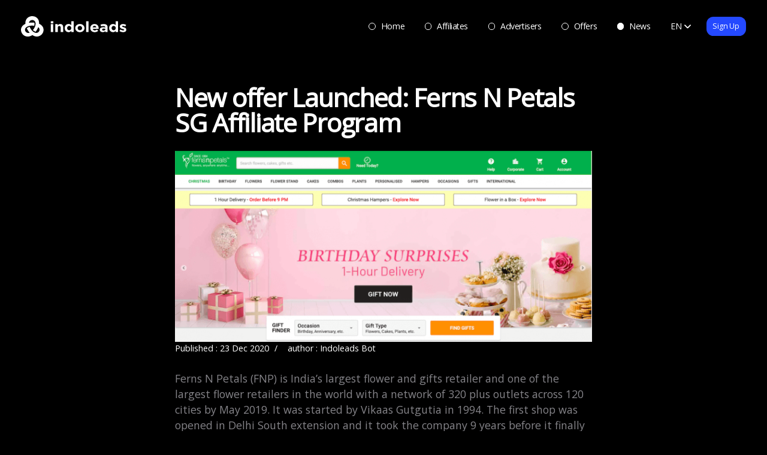

--- FILE ---
content_type: text/html; charset=UTF-8
request_url: https://indoleads.com/blog/new-offer-launched-ferns-n-petals-sg-affiliate-program/
body_size: 37612
content:
<!DOCTYPE html><html dir="ltr" lang="en-US" prefix="og: https://ogp.me/ns#"><head><meta charset="UTF-8"><meta name="viewport" content="width=device-width, initial-scale=1"><meta http-equiv="X-UA-Compatible" content="IE=edge"><script data-cfasync="false" id="ao_optimized_gfonts_config">WebFontConfig={google:{families:["Inter:400,500,600"] },classes:false, events:false, timeout:1500};</script><link rel="pingback" href="https://indoleads.com/xmlrpc.php"><style id="jetpack-boost-critical-css">@media all{@font-face{font-family:"Open Sans Local";font-weight:400;font-style:normal}body{font-family:"Open Sans Local","Open Sans",sans-serif}}</style><title>New offer Launched: Ferns N Petals SG Affiliate Program -</title><style>img:is([sizes="auto" i],[sizes^="auto," i]){contain-intrinsic-size:3000px 1500px}</style><meta name="description" content="Earn with Ferns N Petals SG Affiliate Program! Promote flowers, gifts, and hampers across Singapore and enjoy attractive commissions on every sale." /><meta name="robots" content="max-image-preview:large" /><meta name="author" content="Indoleads Bot"/><link rel="canonical" href="https://indoleads.com/blog/new-offer-launched-ferns-n-petals-sg-affiliate-program/" /><meta name="generator" content="All in One SEO Pro (AIOSEO) 4.8.1.1" /><meta property="og:locale" content="en_US" /><meta property="og:site_name" content="- Premium Global Affiliate Network." /><meta property="og:type" content="article" /><meta property="og:title" content="New offer Launched: Ferns N Petals SG Affiliate Program -" /><meta property="og:description" content="Earn with Ferns N Petals SG Affiliate Program! Promote flowers, gifts, and hampers across Singapore and enjoy attractive commissions on every sale." /><meta property="og:url" content="https://indoleads.com/blog/new-offer-launched-ferns-n-petals-sg-affiliate-program/" /><meta property="article:published_time" content="2020-12-23T02:42:28+00:00" /><meta property="article:modified_time" content="2025-09-24T03:53:13+00:00" /><meta name="twitter:card" content="summary_large_image" /><meta name="twitter:title" content="New offer Launched: Ferns N Petals SG Affiliate Program -" /><meta name="twitter:description" content="Earn with Ferns N Petals SG Affiliate Program! Promote flowers, gifts, and hampers across Singapore and enjoy attractive commissions on every sale." /> <script type="application/ld+json" class="aioseo-schema">{"@context":"https:\/\/schema.org","@graph":[{"@type":"BlogPosting","@id":"https:\/\/indoleads.com\/blog\/new-offer-launched-ferns-n-petals-sg-affiliate-program\/aioseo-article-633e5032a793b","name":"New offer Launched: Ferns N Petals SG Affiliate Program","headline":"New offer Launched: Ferns N Petals SG Affiliate Program","description":"Ferns N Petals (FNP) is India's largest flower and gifts retailer and one of the largest flower retailers in the world with a network of 320 plus outlets across 120 cities by May 2019. It was started by Vikaas Gutgutia in 1994. The first shop was opened in Delhi South extension and it took the","author":{"@type":"Person","name":"Indoleads Bot","url":"https:\/\/indoleads.com\/blog\/author\/indoleadsbot\/"},"publisher":{"@id":"https:\/\/indoleads.com\/#organization"},"image":{"@type":"ImageObject","url":"https:\/\/indoleads.com\/wp-content\/uploads\/2020\/12\/9ee2df8fd6e07.png","width":730,"height":335},"datePublished":"2020-12-23T10:42:28+08:00","dateModified":"2025-09-24T11:53:13+08:00","inLanguage":"en-US","articleSection":"Other offers"},{"@type":"BreadcrumbList","@id":"https:\/\/indoleads.com\/blog\/new-offer-launched-ferns-n-petals-sg-affiliate-program\/#breadcrumblist","itemListElement":[{"@type":"ListItem","@id":"https:\/\/indoleads.com\/#listItem","position":1,"name":"Home","item":"https:\/\/indoleads.com\/","nextItem":{"@type":"ListItem","@id":"https:\/\/indoleads.com\/blog\/new-offer-launched-ferns-n-petals-sg-affiliate-program\/#listItem","name":"New offer Launched: Ferns N Petals SG Affiliate Program"}},{"@type":"ListItem","@id":"https:\/\/indoleads.com\/blog\/new-offer-launched-ferns-n-petals-sg-affiliate-program\/#listItem","position":2,"name":"New offer Launched: Ferns N Petals SG Affiliate Program","previousItem":{"@type":"ListItem","@id":"https:\/\/indoleads.com\/#listItem","name":"Home"}}]},{"@type":"Organization","@id":"https:\/\/indoleads.com\/#organization","description":"Premium Global Affiliate Network.","url":"https:\/\/indoleads.com\/"},{"@type":"Person","@id":"https:\/\/indoleads.com\/blog\/author\/indoleadsbot\/#author","url":"https:\/\/indoleads.com\/blog\/author\/indoleadsbot\/","name":"Indoleads Bot","image":{"@type":"ImageObject","@id":"https:\/\/indoleads.com\/blog\/new-offer-launched-ferns-n-petals-sg-affiliate-program\/#authorImage","url":"https:\/\/secure.gravatar.com\/avatar\/95d017590a4584766973822e8f4cfca8?s=96&d=mm&r=g","width":96,"height":96,"caption":"Indoleads Bot"}},{"@type":"WebPage","@id":"https:\/\/indoleads.com\/blog\/new-offer-launched-ferns-n-petals-sg-affiliate-program\/#webpage","url":"https:\/\/indoleads.com\/blog\/new-offer-launched-ferns-n-petals-sg-affiliate-program\/","name":"New offer Launched: Ferns N Petals SG Affiliate Program -","description":"Earn with Ferns N Petals SG Affiliate Program! Promote flowers, gifts, and hampers across Singapore and enjoy attractive commissions on every sale.","inLanguage":"en-US","isPartOf":{"@id":"https:\/\/indoleads.com\/#website"},"breadcrumb":{"@id":"https:\/\/indoleads.com\/blog\/new-offer-launched-ferns-n-petals-sg-affiliate-program\/#breadcrumblist"},"author":{"@id":"https:\/\/indoleads.com\/blog\/author\/indoleadsbot\/#author"},"creator":{"@id":"https:\/\/indoleads.com\/blog\/author\/indoleadsbot\/#author"},"image":{"@type":"ImageObject","url":"https:\/\/indoleads.com\/wp-content\/uploads\/2020\/12\/9ee2df8fd6e07.png","@id":"https:\/\/indoleads.com\/blog\/new-offer-launched-ferns-n-petals-sg-affiliate-program\/#mainImage","width":730,"height":335},"primaryImageOfPage":{"@id":"https:\/\/indoleads.com\/blog\/new-offer-launched-ferns-n-petals-sg-affiliate-program\/#mainImage"},"datePublished":"2020-12-23T10:42:28+08:00","dateModified":"2025-09-24T11:53:13+08:00"},{"@type":"WebSite","@id":"https:\/\/indoleads.com\/#website","url":"https:\/\/indoleads.com\/","description":"Premium Global Affiliate Network.","inLanguage":"en-US","publisher":{"@id":"https:\/\/indoleads.com\/#organization"}}]}</script> <link rel='dns-prefetch' href='//stats.wp.com' /><link rel='dns-prefetch' href='//www.googletagmanager.com' /><link href='https://fonts.gstatic.com' crossorigin='anonymous' rel='preconnect' /><link href='https://ajax.googleapis.com' rel='preconnect' /><link href='https://fonts.googleapis.com' rel='preconnect' /><link rel="alternate" type="application/rss+xml" title=" &raquo; Feed" href="https://indoleads.com/feed/" /><link rel="alternate" type="application/rss+xml" title=" &raquo; Comments Feed" href="https://indoleads.com/comments/feed/" /> <script type="b356d8ebae810a7a73d6acd5-text/javascript">window._wpemojiSettings = {"baseUrl":"https:\/\/s.w.org\/images\/core\/emoji\/15.0.3\/72x72\/","ext":".png","svgUrl":"https:\/\/s.w.org\/images\/core\/emoji\/15.0.3\/svg\/","svgExt":".svg","source":{"concatemoji":"https:\/\/indoleads.com\/wp-includes\/js\/wp-emoji-release.min.js"}};
!function(i,n){var o,s,e;function c(e){try{var t={supportTests:e,timestamp:(new Date).valueOf()};sessionStorage.setItem(o,JSON.stringify(t))}catch(e){}}function p(e,t,n){e.clearRect(0,0,e.canvas.width,e.canvas.height),e.fillText(t,0,0);var t=new Uint32Array(e.getImageData(0,0,e.canvas.width,e.canvas.height).data),r=(e.clearRect(0,0,e.canvas.width,e.canvas.height),e.fillText(n,0,0),new Uint32Array(e.getImageData(0,0,e.canvas.width,e.canvas.height).data));return t.every(function(e,t){return e===r[t]})}function u(e,t,n){switch(t){case"flag":return n(e,"\ud83c\udff3\ufe0f\u200d\u26a7\ufe0f","\ud83c\udff3\ufe0f\u200b\u26a7\ufe0f")?!1:!n(e,"\ud83c\uddfa\ud83c\uddf3","\ud83c\uddfa\u200b\ud83c\uddf3")&&!n(e,"\ud83c\udff4\udb40\udc67\udb40\udc62\udb40\udc65\udb40\udc6e\udb40\udc67\udb40\udc7f","\ud83c\udff4\u200b\udb40\udc67\u200b\udb40\udc62\u200b\udb40\udc65\u200b\udb40\udc6e\u200b\udb40\udc67\u200b\udb40\udc7f");case"emoji":return!n(e,"\ud83d\udc26\u200d\u2b1b","\ud83d\udc26\u200b\u2b1b")}return!1}function f(e,t,n){var r="undefined"!=typeof WorkerGlobalScope&&self instanceof WorkerGlobalScope?new OffscreenCanvas(300,150):i.createElement("canvas"),a=r.getContext("2d",{willReadFrequently:!0}),o=(a.textBaseline="top",a.font="600 32px Arial",{});return e.forEach(function(e){o[e]=t(a,e,n)}),o}function t(e){var t=i.createElement("script");t.src=e,t.defer=!0,i.head.appendChild(t)}"undefined"!=typeof Promise&&(o="wpEmojiSettingsSupports",s=["flag","emoji"],n.supports={everything:!0,everythingExceptFlag:!0},e=new Promise(function(e){i.addEventListener("DOMContentLoaded",e,{once:!0})}),new Promise(function(t){var n=function(){try{var e=JSON.parse(sessionStorage.getItem(o));if("object"==typeof e&&"number"==typeof e.timestamp&&(new Date).valueOf()<e.timestamp+604800&&"object"==typeof e.supportTests)return e.supportTests}catch(e){}return null}();if(!n){if("undefined"!=typeof Worker&&"undefined"!=typeof OffscreenCanvas&&"undefined"!=typeof URL&&URL.createObjectURL&&"undefined"!=typeof Blob)try{var e="postMessage("+f.toString()+"("+[JSON.stringify(s),u.toString(),p.toString()].join(",")+"));",r=new Blob([e],{type:"text/javascript"}),a=new Worker(URL.createObjectURL(r),{name:"wpTestEmojiSupports"});return void(a.onmessage=function(e){c(n=e.data),a.terminate(),t(n)})}catch(e){}c(n=f(s,u,p))}t(n)}).then(function(e){for(var t in e)n.supports[t]=e[t],n.supports.everything=n.supports.everything&&n.supports[t],"flag"!==t&&(n.supports.everythingExceptFlag=n.supports.everythingExceptFlag&&n.supports[t]);n.supports.everythingExceptFlag=n.supports.everythingExceptFlag&&!n.supports.flag,n.DOMReady=!1,n.readyCallback=function(){n.DOMReady=!0}}).then(function(){return e}).then(function(){var e;n.supports.everything||(n.readyCallback(),(e=n.source||{}).concatemoji?t(e.concatemoji):e.wpemoji&&e.twemoji&&(t(e.twemoji),t(e.wpemoji)))}))}((window,document),window._wpemojiSettings);</script> <noscript><link rel='stylesheet' id='sharedaddy-css' href='https://indoleads.com/wp-content/plugins/jetpack/modules/sharedaddy/sharing.css' type='text/css' media='all' /> </noscript><script src="/cdn-cgi/scripts/7d0fa10a/cloudflare-static/rocket-loader.min.js" data-cf-settings="b356d8ebae810a7a73d6acd5-|49"></script><link rel='stylesheet' id='sharedaddy-css' href='https://indoleads.com/wp-content/plugins/jetpack/modules/sharedaddy/sharing.css' type='text/css' media="not all" data-media="all" onload="this.media=this.dataset.media; delete this.dataset.media; this.removeAttribute( 'onload' );" /> <noscript><link rel='stylesheet' id='social-logos-css' href='https://indoleads.com/wp-content/plugins/jetpack/_inc/social-logos/social-logos.min.css' type='text/css' media='all' /> </noscript><script src="/cdn-cgi/scripts/7d0fa10a/cloudflare-static/rocket-loader.min.js" data-cf-settings="b356d8ebae810a7a73d6acd5-|49"></script><link rel='stylesheet' id='social-logos-css' href='https://indoleads.com/wp-content/plugins/jetpack/_inc/social-logos/social-logos.min.css' type='text/css' media="not all" data-media="all" onload="this.media=this.dataset.media; delete this.dataset.media; this.removeAttribute( 'onload' );" /><link rel="https://api.w.org/" href="https://indoleads.com/wp-json/" /><link rel="alternate" title="JSON" type="application/json" href="https://indoleads.com/wp-json/wp/v2/posts/8627" /><link rel="EditURI" type="application/rsd+xml" title="RSD" href="https://indoleads.com/xmlrpc.php?rsd" /><meta name="generator" content="WordPress 6.7.2" /><link rel='shortlink' href='https://indoleads.com/?p=8627' /><link rel="alternate" title="oEmbed (JSON)" type="application/json+oembed" href="https://indoleads.com/wp-json/oembed/1.0/embed?url=https%3A%2F%2Findoleads.com%2Fblog%2Fnew-offer-launched-ferns-n-petals-sg-affiliate-program%2F" /><link rel="alternate" title="oEmbed (XML)" type="text/xml+oembed" href="https://indoleads.com/wp-json/oembed/1.0/embed?url=https%3A%2F%2Findoleads.com%2Fblog%2Fnew-offer-launched-ferns-n-petals-sg-affiliate-program%2F&#038;format=xml" /><meta name="generator" content="Site Kit by Google 1.124.0" /><meta name="verification" content="f612c7d25f5690ad41496fcfdbf8d1" /><style type="text/css">.qtranxs_flag_en{background-image:url(https://indoleads.com/wp-content/plugins/qtranslate-x/flags/gb.png);background-repeat:no-repeat}.qtranxs_flag_MY{background-image:url(https://indoleads.com/wp-content/plugins/qtranslate-x/flags/my.png);background-repeat:no-repeat}</style><link hreflang="en" href="https://indoleads.com/en/blog/new-offer-launched-ferns-n-petals-sg-affiliate-program/" rel="alternate" /><link hreflang="ru" href="https://indoleads.com/ru/blog/new-offer-launched-ferns-n-petals-sg-affiliate-program/" rel="alternate" /><link hreflang="vi" href="https://indoleads.com/vi/blog/new-offer-launched-ferns-n-petals-sg-affiliate-program/" rel="alternate" /><link hreflang="id" href="https://indoleads.com/id/blog/new-offer-launched-ferns-n-petals-sg-affiliate-program/" rel="alternate" /><link hreflang="pt" href="https://indoleads.com/pt/blog/new-offer-launched-ferns-n-petals-sg-affiliate-program/" rel="alternate" /><link hreflang="es" href="https://indoleads.com/es/blog/new-offer-launched-ferns-n-petals-sg-affiliate-program/" rel="alternate" /><link hreflang="x-default" href="https://indoleads.com/blog/new-offer-launched-ferns-n-petals-sg-affiliate-program/" rel="alternate" /><meta name="generator" content="qTranslate-X 3.4.6.8" /><style>img#wpstats{display:none}</style><style type="text/css">#page-sub-header{background:#fff}</style><meta name="generator" content="Powered by WPBakery Page Builder - drag and drop page builder for WordPress."/> <!--[if lte IE 9]><link rel="stylesheet" type="text/css" href="https://indoleads.com/wp-content/plugins/js_composer/assets/css/vc_lte_ie9.min.css" media="screen"><![endif]--><meta name="onesignal" content="wordpress-plugin"/> <script type="b356d8ebae810a7a73d6acd5-text/javascript">window.OneSignalDeferred = window.OneSignalDeferred || [];OneSignalDeferred.push(function(OneSignal) {var oneSignal_options = {};window._oneSignalInitOptions = oneSignal_options;oneSignal_options['serviceWorkerParam'] = { scope: '/' };oneSignal_options['serviceWorkerPath'] = 'OneSignalSDKWorker.js.php';OneSignal.Notifications.setDefaultUrl("https://indoleads.com");
oneSignal_options['wordpress'] = true;oneSignal_options['appId'] = '440754d2-ff03-4ff4-80ee-3602f3c14998';oneSignal_options['allowLocalhostAsSecureOrigin'] = true;oneSignal_options['welcomeNotification'] = { };oneSignal_options['welcomeNotification']['title'] = "";oneSignal_options['welcomeNotification']['message'] = "";oneSignal_options['path'] = "https://indoleads.com/wp-content/plugins/onesignal-free-web-push-notifications/sdk_files/";
oneSignal_options['safari_web_id'] = "web.onesignal.auto.4d0b3421-6847-4c4b-a531-b4bcf634e4d8";oneSignal_options['promptOptions'] = { };oneSignal_options['notifyButton'] = { };oneSignal_options['notifyButton']['enable'] = true;oneSignal_options['notifyButton']['position'] = 'bottom-right';oneSignal_options['notifyButton']['theme'] = 'default';oneSignal_options['notifyButton']['size'] = 'medium';oneSignal_options['notifyButton']['showCredit'] = false;oneSignal_options['notifyButton']['text'] = {};OneSignal.init(window._oneSignalInitOptions);OneSignal.Slidedown.promptPush()      });function documentInitOneSignal() {var oneSignal_elements = document.getElementsByClassName("OneSignal-prompt");var oneSignalLinkClickHandler = function(event) { OneSignal.Notifications.requestPermission(); event.preventDefault(); };        for(var i = 0; i < oneSignal_elements.length; i++)
oneSignal_elements[i].addEventListener('click', oneSignalLinkClickHandler, false);}if (document.readyState === 'complete') {documentInitOneSignal();}else {window.addEventListener("load", function(event){documentInitOneSignal();});}</script> <meta name="generator" content="Powered by Slider Revolution 5.4.8.3 - responsive, Mobile-Friendly Slider Plugin for WordPress with comfortable drag and drop interface." /> <script type="b356d8ebae810a7a73d6acd5-text/javascript">(function (m, e, t, r, i, k, a) {m[i] = m[i] || function () {(m[i].a = m[i].a || []).push(arguments)
};m[i].l = 1 * new Date();k = e.createElement(t), a = e.getElementsByTagName(t)[0], k.async = 1, k.src = r, a.parentNode.insertBefore(k, a)
})
(window, document, "script", "https://mc.yandex.ru/metrika/tag.js", "ym");
ym("48897266", "init", {clickmap: true,trackLinks: true,accurateTrackBounce: true,webvisor: false,ecommerce: "dataLayer",params: {__ym: {"ymCmsPlugin": {"cms": "wordpress","cmsVersion":"6.7","pluginVersion": "1.2.1","ymCmsRip": "1545962784"
}}}});</script> <link rel="icon" href="https://indoleads.com/wp-content/uploads/2024/10/favicon.png" sizes="32x32" /><link rel="icon" href="https://indoleads.com/wp-content/uploads/2024/10/favicon.png" sizes="192x192" /><link rel="apple-touch-icon" href="https://indoleads.com/wp-content/uploads/2024/10/favicon.png" /><meta name="msapplication-TileImage" content="https://indoleads.com/wp-content/uploads/2024/10/favicon.png" /> <script type="b356d8ebae810a7a73d6acd5-text/javascript">function setREVStartSize(e){try{ e.c=jQuery(e.c);var i=jQuery(window).width(),t=9999,r=0,n=0,l=0,f=0,s=0,h=0;if(e.responsiveLevels&&(jQuery.each(e.responsiveLevels,function(e,f){f>i&&(t=r=f,l=e),i>f&&f>r&&(r=f,n=e)}),t>r&&(l=n)),f=e.gridheight[l]||e.gridheight[0]||e.gridheight,s=e.gridwidth[l]||e.gridwidth[0]||e.gridwidth,h=i/s,h=h>1?1:h,f=Math.round(h*f),"fullscreen"==e.sliderLayout){var u=(e.c.width(),jQuery(window).height());if(void 0!=e.fullScreenOffsetContainer){var c=e.fullScreenOffsetContainer.split(",");if (c) jQuery.each(c,function(e,i){u=jQuery(i).length>0?u-jQuery(i).outerHeight(!0):u}),e.fullScreenOffset.split("%").length>1&&void 0!=e.fullScreenOffset&&e.fullScreenOffset.length>0?u-=jQuery(window).height()*parseInt(e.fullScreenOffset,0)/100:void 0!=e.fullScreenOffset&&e.fullScreenOffset.length>0&&(u-=parseInt(e.fullScreenOffset,0))}f=u}else void 0!=e.minHeight&&f<e.minHeight&&(f=e.minHeight);e.c.closest(".rev_slider_wrapper").css({height:f})
}catch(d){console.log("Failure at Presize of Slider:"+d)}};</script> <noscript><style type="text/css">.wpb_animate_when_almost_visible{opacity:1}</style></noscript><link rel="preconnect" href="https://fonts.googleapis.com"><link rel="preconnect" href="https://fonts.gstatic.com" crossorigin><meta name="verification" content="197b620eb2bad0070b123e11822f5f5b" /><meta name="commission-factory-verification" content="9a481f94becd41c29e3581dfde8c57a4" /><meta name="sudoseo-verification-id" content="fbad4b6f1e710ddf1a3d37106d096688" /><meta name="facebook-domain-verification" content="kqoqamptyfkvfizi71wkjk4nfavqm3" /><style>*,:after,:before{border:0 solid #51535f;box-sizing:border-box}:after,:before{--tw-content:""}html{-webkit-text-size-adjust:100%;font-family:Inter,sans-serif;line-height:1.5;-moz-tab-size:4;-o-tab-size:4;tab-size:4}body{line-height:inherit;margin:0}hr{border-top-width:1px;color:inherit;height:0}abbr:where([title]){-webkit-text-decoration:underline dotted;text-decoration:underline dotted}h1,h2,h3,h4,h5,h6{font-size:inherit;font-weight:inherit}a{color:inherit;text-decoration:inherit}b,strong{font-weight:bolder}code,kbd,pre,samp{font-family:ui-monospace,SFMono-Regular,Menlo,Monaco,Consolas,Liberation Mono,Courier New,monospace;font-size:1em}small{font-size:80%}sub,sup{font-size:75%;line-height:0;position:relative;vertical-align:baseline}sub{bottom:-.25em}sup{top:-.5em}table{border-collapse:collapse;border-color:inherit;text-indent:0}button,input,optgroup,select,textarea{color:inherit;font-family:inherit;font-size:100%;line-height:inherit;margin:0;padding:0}button,select{text-transform:none}[type=button],[type=reset],[type=submit],button{-webkit-appearance:button;background-color:transparent;background-image:none}:-moz-focusring{outline:auto}:-moz-ui-invalid{box-shadow:none}progress{vertical-align:baseline}::-webkit-inner-spin-button,::-webkit-outer-spin-button{height:auto}[type=search]{-webkit-appearance:textfield;outline-offset:-2px}::-webkit-search-decoration{-webkit-appearance:none}::-webkit-file-upload-button{-webkit-appearance:button;font:inherit}summary{display:list-item}blockquote,dd,dl,figure,h1,h2,h3,h4,h5,h6,hr,p,pre{margin:0}fieldset{margin:0}fieldset,legend{padding:0}menu,ol,ul{list-style:none;margin:0;padding:0}textarea{resize:vertical}input::-moz-placeholder,textarea::-moz-placeholder{color:#9ca3af;opacity:1}input:-ms-input-placeholder,textarea:-ms-input-placeholder{color:#9ca3af;opacity:1}input::placeholder,textarea::placeholder{color:#9ca3af;opacity:1}[role=button],button{cursor:pointer}:disabled{cursor:default}audio,canvas,embed,iframe,img,object,svg,video{display:block;vertical-align:middle}img,video{height:auto;max-width:100%}[hidden]{display:none}*,:after,:before{--tw-translate-x:0;--tw-translate-y:0;--tw-rotate:0;--tw-skew-x:0;--tw-skew-y:0;--tw-scale-x:1;--tw-scale-y:1;--tw-pan-x:;--tw-pan-y:;--tw-pinch-zoom:;--tw-scroll-snap-strictness:proximity;--tw-ordinal:;--tw-slashed-zero:;--tw-numeric-figure:;--tw-numeric-spacing:;--tw-numeric-fraction:;--tw-ring-inset:;--tw-ring-offset-width:0px;--tw-ring-offset-color:#fff;--tw-ring-color:rgba(59,130,246,.5);--tw-ring-offset-shadow:0 0 #0000;--tw-ring-shadow:0 0 #0000;--tw-shadow:0 0 #0000;--tw-shadow-colored:0 0 #0000;--tw-blur:;--tw-brightness:;--tw-contrast:;--tw-grayscale:;--tw-hue-rotate:;--tw-invert:;--tw-saturate:;--tw-sepia:;--tw-drop-shadow:;--tw-backdrop-blur:;--tw-backdrop-brightness:;--tw-backdrop-contrast:;--tw-backdrop-grayscale:;--tw-backdrop-hue-rotate:;--tw-backdrop-invert:;--tw-backdrop-opacity:;--tw-backdrop-saturate:;--tw-backdrop-sepia:}.container{margin-left:auto;margin-right:auto;width:100%}@media (min-width:100%){.container{max-width:100%}}.hover-inverted{transition-duration:.2s;transition-property:color,background-color,border-color,fill,stroke,opacity,box-shadow,transform,filter,-webkit-text-decoration-color,-webkit-backdrop-filter;transition-property:color,background-color,border-color,text-decoration-color,fill,stroke,opacity,box-shadow,transform,filter,backdrop-filter;transition-property:color,background-color,border-color,text-decoration-color,fill,stroke,opacity,box-shadow,transform,filter,backdrop-filter,-webkit-text-decoration-color,-webkit-backdrop-filter;transition-timing-function:cubic-bezier(.4,0,.2,1)}.hover-inverted:hover{--tw-bg-opacity:1;--tw-text-opacity:1;background-color:rgb(255 255 255/var(--tw-bg-opacity));color:rgb(0 0 0/var(--tw-text-opacity))}.hover-white{transition-duration:.2s;transition-property:color,background-color,border-color,fill,stroke,opacity,box-shadow,transform,filter,-webkit-text-decoration-color,-webkit-backdrop-filter;transition-property:color,background-color,border-color,text-decoration-color,fill,stroke,opacity,box-shadow,transform,filter,backdrop-filter;transition-property:color,background-color,border-color,text-decoration-color,fill,stroke,opacity,box-shadow,transform,filter,backdrop-filter,-webkit-text-decoration-color,-webkit-backdrop-filter;transition-timing-function:cubic-bezier(.4,0,.2,1)}.hover-white:hover{--tw-border-opacity:1;--tw-text-opacity:1;background-color:transparent;border-color:rgb(255 255 255/var(--tw-border-opacity));border-width:1px;color:rgb(255 255 255/var(--tw-text-opacity))}.hover-svg-white svg circle,.hover-svg-white svg path{stroke:#888a97;transition:stroke .2s}.hover-svg-white{transition:all .2s}.hover-svg-white:hover{border-color:#fff;transition:border-color .2s}.hover-svg-white:hover svg circle,.hover-svg-white:hover svg path{stroke:#fff;transition:stroke .2s}.hover-blue{transition-duration:.2s;transition-property:color,background-color,border-color,fill,stroke,opacity,box-shadow,transform,filter,-webkit-text-decoration-color,-webkit-backdrop-filter;transition-property:color,background-color,border-color,text-decoration-color,fill,stroke,opacity,box-shadow,transform,filter,backdrop-filter;transition-property:color,background-color,border-color,text-decoration-color,fill,stroke,opacity,box-shadow,transform,filter,backdrop-filter,-webkit-text-decoration-color,-webkit-backdrop-filter;transition-timing-function:cubic-bezier(.4,0,.2,1)}.hover-blue:hover{--tw-border-opacity:1;--tw-text-opacity:1;background-color:transparent;border-color:rgb(36 73 255/var(--tw-border-opacity));border-width:1px;color:rgb(36 73 255/var(--tw-text-opacity))}.sr-only{clip:rect(0,0,0,0);border-width:0;height:1px;margin:-1px;overflow:hidden;padding:0;position:absolute;white-space:nowrap;width:1px}.pointer-events-none{pointer-events:none}.visible{visibility:visible}.static{position:static}.fixed{position:fixed}.absolute{position:absolute}.relative{position:relative}.sticky{position:-webkit-sticky;position:sticky}.top-0{top:0}.left-0{left:0}.-top-\[6\.94vw\]{top:-6.94vw}.right-0{right:0}.top-\[-97vw\]{top:-97vw}.left-\[-8vw\]{left:-8vw}.bottom-\[0vw\]{bottom:0}.left-\[-18vw\]{left:-18vw}.top-\[15vw\]{top:15vw}.left-\[15vw\]{left:15vw}.top-\[9vw\]{top:9vw}.left-\[68vw\]{left:68vw}.top-\[33vw\]{top:33vw}.left-\[65vw\]{left:65vw}.top-\[52vw\]{top:52vw}.left-\[64vw\]{left:64vw}.top-\[84vw\]{top:84vw}.left-\[51vw\]{left:51vw}.top-\[120vw\]{top:120vw}.left-\[25vw\]{left:25vw}.top-\[89vw\]{top:89vw}.left-\[0vw\]{left:0}.bottom-0{bottom:0}.left-\[6\.56vw\]{left:6.56vw}.top-\[5\.63vw\]{top:5.63vw}.right-\[0\.97vw\]{right:.97vw}.top-2\/4{top:50%}.right-\[4\.38vw\]{right:4.38vw}.right-\[4\.69vw\]{right:4.69vw}.z-10{z-index:10}.z-\[1000\]{z-index:1000}.z-\[500\]{z-index:500}.z-\[-1\]{z-index:-1}.z-0{z-index:0}.z-\[100\]{z-index:100}.z-\[200\]{z-index:200}.order-3{order:3}.order-2{order:2}.order-1{order:1}.order-4{order:4}.row-start-3{grid-row-start:3}.row-start-1{grid-row-start:1}.row-start-2{grid-row-start:2}.row-start-4{grid-row-start:4}.mx-\[-5vw\]{margin-left:-5vw;margin-right:-5vw}.mx-auto{margin-left:auto;margin-right:auto}.mx-\[10vw\]{margin-left:10vw;margin-right:10vw}.my-\[3\.13vw\]{margin-bottom:3.13vw;margin-top:3.13vw}.my-0{margin-bottom:0;margin-top:0}.mx-\[-4\.69vw\]{margin-left:-4.69vw;margin-right:-4.69vw}.mb-\[18\.25vw\]{margin-bottom:18.25vw}.mb-3{margin-bottom:.75rem}.mr-2{margin-right:.5rem}.mt-\[6\.25vw\]{margin-top:6.25vw}.mb-\[4\.69vw\]{margin-bottom:4.69vw}.mb-\[25\]{margin-bottom:25}.mb-\[6\.25vw\]{margin-bottom:6.25vw}.mb-\[1\.56vw\]{margin-bottom:1.56vw}.mb-\[7\.81vw\]{margin-bottom:7.81vw}.mb-\[3\.13vw\]{margin-bottom:3.13vw}.mr-\[3\.13vw\]{margin-right:3.13vw}.mb-4{margin-bottom:1rem}.mt-0{margin-top:0}.mb-\[6\.00vw\]{margin-bottom:6vw}.mb-\[8\.75vw\]{margin-bottom:8.75vw}.mb-\[2\.50vw\]{margin-bottom:2.5vw}.mb-\[7\.50vw\]{margin-bottom:7.5vw}.ml-\[3\.13vw\]{margin-left:3.13vw}.mb-\[8\.00vw\]{margin-bottom:8vw}.mr-\[7\.81vw\]{margin-right:7.81vw}.mt-\[92\.76vw\]{margin-top:92.76vw}.mb-\[17\.5vw\]{margin-bottom:17.5vw}.mb-\[14\.84vw\]{margin-bottom:14.84vw}.mb-\[2\.19vw\]{margin-bottom:2.19vw}.mb-\[9\.06vw\]{margin-bottom:9.06vw}.ml-\[-5vw\]{margin-left:-5vw}.mr-\[-5vw\]{margin-right:-5vw}.mb-\[0\.63vw\]{margin-bottom:.63vw}.mb-\[29\.06vw\]{margin-bottom:29.06vw}.mb-\[5\.94vw\]{margin-bottom:5.94vw}.mt-\[13vw\]{margin-top:13vw}.mb-\[21\.86vw\]{margin-bottom:21.86vw}.mb-\[3\.6vw\]{margin-bottom:3.6vw}.mt-\[1\.2vw\]{margin-top:1.2vw}.mb-\[5vw\]{margin-bottom:5vw}.ml-\[5\.5vw\]{margin-left:5.5vw}.mb-\[20vw\]{margin-bottom:20vw}.mb-\[0vw\]{margin-bottom:0}.mb-\[57vw\]{margin-bottom:57vw}.ml-\[-43vw\]{margin-left:-43vw}.mt-\[42vw\]{margin-top:42vw}.mb-\[6vw\]{margin-bottom:6vw}.mb-\[2\.5vw\]{margin-bottom:2.5vw}.mb-\[85vw\]{margin-bottom:85vw}.ml-\[-22vw\]{margin-left:-22vw}.mb-\[-107vw\]{margin-bottom:-107vw}.mb-\[7vw\]{margin-bottom:7vw}.mb-\[80vw\!important\]{margin-bottom:80vw!important}.mb-\[22vw\]{margin-bottom:22vw}.mt-\[-66\.5vw\]{margin-top:-66.5vw}.mb-\[-20vw\]{margin-bottom:-20vw}.ml-\[-25\.8vw\]{margin-left:-25.8vw}.mb-\[5\.63vw\]{margin-bottom:5.63vw}.ml-\[5vw\]{margin-left:5vw}.mr-\[2\.5vw\]{margin-right:2.5vw}.mr-\[2\.19vw\]{margin-right:2.19vw}.mb-\[7\.25vw\]{margin-bottom:7.25vw}.mb-\[13\.44vw\]{margin-bottom:13.44vw}.\!mb-\[4\.69vw\]{margin-bottom:4.69vw!important}.mr-\[3\.81vw\]{margin-right:3.81vw}.mb-0{margin-bottom:0}.mt-2{margin-top:.5rem}.box-border{box-sizing:border-box}.block{display:block}.inline-block{display:inline-block}.inline{display:inline}.flex{display:flex}.inline-flex{display:inline-flex}.table{display:table}.grid{display:grid}.contents{display:contents}.hidden{display:none}.h-\[100vh\]{height:100vh}.h-full{height:100%}.h-\[9\.38vw\]{height:9.38vw}.h-\[52\.08vw\]{height:52.08vw}.h-\[12\.98vw\]{height:12.98vw}.h-\[12\.97vw\]{height:12.97vw}.h-1\/2{height:50%}.h-\[56\.56vw\]{height:56.56vw}.h-\[12\.50vw\]{height:12.5vw}.h-\[12\.19vw\]{height:12.19vw}.h-\[15\.00vw\]{height:15vw}.h-\[2\.19vw\]{height:2.19vw}.h-\[5\.00vw\]{height:5vw}.h-\[31\.25vw\]{height:31.25vw}.h-\[15\.25vw\]{height:15.25vw}.h-1\/5{height:20%}.h-\[110\.94vw\]{height:110.94vw}.h-\[142\.19vw\]{height:142.19vw}.min-h-\[12\.97vw\]{min-height:12.97vw}.min-h-\[73\.13vw\]{min-height:73.13vw}.w-\[70vw\]{width:70vw}.w-\[100vw\]{width:100vw}.w-full{width:100%}.w-\[50vw\]{width:50vw}.w-2\/4{width:50%}.w-\[9\.38vw\]{width:9.38vw}.w-\[2\.81vw\]{width:2.81vw}.w-\[3\.75vw\]{width:3.75vw}.w-\[4\.38vw\]{width:4.38vw}.w-\[52\.08vw\]{width:52.08vw}.w-\[56\.88vw\]{width:56.88vw}.w-\[12\.50vw\]{width:12.5vw}.w-\[61\.56vw\]{width:61.56vw}.w-\[15\.00vw\]{width:15vw}.w-\[5\.00vw\]{width:5vw}.min-w-\[168vw\]{min-width:168vw}.min-w-\[52\.5\%\]{min-width:52.5%}.min-w-\[285vw\]{min-width:285vw}.min-w-\[180vw\]{min-width:180vw}.min-w-\[144vw\]{min-width:144vw}.min-w-\[44\.06vw\]{min-width:44.06vw}.max-w-\[41\.88vw\]{max-width:41.88vw}.max-w-none{max-width:none}.max-w-full{max-width:100%}.flex-shrink-0{flex-shrink:0}.shrink{flex-shrink:1}.flex-grow,.grow{flex-grow:1}.-translate-y-2\/4{--tw-translate-y:-50%}.-translate-y-2\/4,.rotate-\[3deg\]{transform:translate(var(--tw-translate-x),var(--tw-translate-y)) rotate(var(--tw-rotate)) skewX(var(--tw-skew-x)) skewY(var(--tw-skew-y)) scaleX(var(--tw-scale-x)) scaleY(var(--tw-scale-y))}.rotate-\[3deg\]{--tw-rotate:3deg}.rotate-\[-49\.59deg\]{--tw-rotate:-49.59deg}.rotate-90,.rotate-\[-49\.59deg\]{transform:translate(var(--tw-translate-x),var(--tw-translate-y)) rotate(var(--tw-rotate)) skewX(var(--tw-skew-x)) skewY(var(--tw-skew-y)) scaleX(var(--tw-scale-x)) scaleY(var(--tw-scale-y))}.rotate-90{--tw-rotate:90deg}.rotate-180{--tw-rotate:180deg}.rotate-180,.transform{transform:translate(var(--tw-translate-x),var(--tw-translate-y)) rotate(var(--tw-rotate)) skewX(var(--tw-skew-x)) skewY(var(--tw-skew-y)) scaleX(var(--tw-scale-x)) scaleY(var(--tw-scale-y))}.animate-\[scroll_30s_infinite_linear\]{-webkit-animation:scroll 30s linear infinite;animation:scroll 30s linear infinite}.cursor-pointer{cursor:pointer}.resize{resize:both}.list-decimal{list-style-type:decimal}.list-none{list-style-type:none}.appearance-none{-webkit-appearance:none;-moz-appearance:none;appearance:none}.grid-cols-2{grid-template-columns:repeat(2,minmax(0,1fr))}.grid-cols-1{grid-template-columns:repeat(1,minmax(0,1fr))}.flex-row{flex-direction:row}.flex-col{flex-direction:column}.flex-wrap{flex-wrap:wrap}.flex-nowrap{flex-wrap:nowrap}.content-start{align-content:flex-start}.items-start{align-items:flex-start}.items-center{align-items:center}.justify-start{justify-content:flex-start}.justify-end{justify-content:flex-end}.justify-center{justify-content:center}.justify-between{justify-content:space-between}.justify-around{justify-content:space-around}.gap-\[6\.88vw\]{gap:6.88vw}.gap-\[5\.00vw\]{gap:5vw}.gap-x-\[10vw\]{-moz-column-gap:10vw;column-gap:10vw}.gap-y-\[6\.5vw\]{row-gap:6.5vw}.self-start{align-self:flex-start}.self-center{align-self:center}.overflow-hidden{overflow:hidden}.overflow-visible{overflow:visible}.overflow-x-auto{overflow-x:auto}.overflow-x-hidden{overflow-x:hidden}.overflow-y-hidden{overflow-y:hidden}.overflow-x-scroll{overflow-x:scroll}.whitespace-nowrap{white-space:nowrap}.break-normal{overflow-wrap:normal;word-break:normal}.break-words{overflow-wrap:break-word}.break-all{word-break:break-all}.rounded-full{border-radius:9999px}.rounded-custom-m-24{border-radius:7.5vw}.rounded-custom-m-13{border-radius:4.06vw}.rounded-custom-m-28{border-radius:8.75vw}.rounded-custom-m-12{border-radius:3.75vw}.rounded-custom-m-16{border-radius:5vw}.rounded-custom-m-20{border-radius:6.25vw}.rounded-custom-m-15{border-radius:4.69vw}.rounded-custom-m-4{border-radius:1.25vw}.rounded-16{border-radius:16px}.rounded-60{border-radius:60px}.rounded-custom-20{border-radius:1.39vw}.rounded-custom-m-25{border-radius:7.81vw}.rounded-\[0\.63vw\]{border-radius:.63vw}.rounded{border-radius:4px}.border{border-width:1px}.border-2{border-width:2px}.border-b{border-bottom-width:1px}.border-b-2{border-bottom-width:2px}.border-white{--tw-border-opacity:1;border-color:rgb(255 255 255/var(--tw-border-opacity))}.border-darker-gray{--tw-border-opacity:1;border-color:rgb(81 83 95/var(--tw-border-opacity))}.border-light-blue{--tw-border-opacity:1;border-color:rgb(36 73 255/var(--tw-border-opacity))}.border-darker-gray2{--tw-border-opacity:1;border-color:rgb(57 59 67/var(--tw-border-opacity))}.bg-black{--tw-bg-opacity:1;background-color:rgb(0 0 0/var(--tw-bg-opacity))}.bg-light-blue{--tw-bg-opacity:1;background-color:rgb(36 73 255/var(--tw-bg-opacity))}.bg-bg2-darker{--tw-bg-opacity:1;background-color:rgb(24 24 27/var(--tw-bg-opacity))}.bg-dark{--tw-bg-opacity:1;background-color:rgb(36 36 36/var(--tw-bg-opacity))}.bg-white{--tw-bg-opacity:1;background-color:rgb(255 255 255/var(--tw-bg-opacity))}.bg-black\/80{background-color:rgba(0,0,0,.8)}.bg-\[\#FFFFFF1A\]{background-color:#ffffff1a}.bg-transparent{background-color:transparent}.bg-\[\#FFFBEF\]{--tw-bg-opacity:1;background-color:rgb(255 251 239/var(--tw-bg-opacity))}.bg-gradient-to-t{background-image:linear-gradient(to top,var(--tw-gradient-stops))}.bg-none{background-image:none}.from-black{--tw-gradient-from:#000;--tw-gradient-stops:var(--tw-gradient-from),var(--tw-gradient-to,transparent)}.via-black{--tw-gradient-stops:var(--tw-gradient-from),#000,var(--tw-gradient-to,transparent)}.bg-contain{background-size:contain}.bg-cover{background-size:cover}.bg-center{background-position:50%}.bg-no-repeat{background-repeat:no-repeat}.fill-transparent{fill:transparent}.object-fill{-o-object-fit:fill;object-fit:fill}.p-\[4\.69vw\]{padding:4.69vw}.py-\[3\.13vw\]{padding-bottom:3.13vw;padding-top:3.13vw}.px-\[4\.69vw\]{padding-left:4.69vw;padding-right:4.69vw}.px-\[5vw\]{padding-left:5vw;padding-right:5vw}.px-\[6\.5vw\]{padding-left:6.5vw;padding-right:6.5vw}.px-\[6\.56vw\]{padding-left:6.56vw;padding-right:6.56vw}.px-\[8\.75vw\]{padding-left:8.75vw;padding-right:8.75vw}.py-\[0\.49vw\]{padding-bottom:.49vw;padding-top:.49vw}.px-\[1\.04vw\]{padding-left:1.04vw;padding-right:1.04vw}.py-\[2\.19vw\]{padding-bottom:2.19vw;padding-top:2.19vw}.px-\[4\.38vw\]{padding-left:4.38vw;padding-right:4.38vw}.py-\[2\.50vw\]{padding-bottom:2.5vw;padding-top:2.5vw}.px-\[3\.13vw\]{padding-left:3.13vw;padding-right:3.13vw}.py-\[5\.63vw\]{padding-bottom:5.63vw;padding-top:5.63vw}.py-\[5\.43vw\]{padding-bottom:5.43vw;padding-top:5.43vw}.pl-\[4\.69vw\]{padding-left:4.69vw}.pt-\[6\.25vw\]{padding-top:6.25vw}.pb-0{padding-bottom:0}.pt-\[5\.31vw\]{padding-top:5.31vw}.pb-\[8\.44vw\]{padding-bottom:8.44vw}.pl-\[5vw\]{padding-left:5vw}.pr-\[10\.63vw\]{padding-right:10.63vw}.pb-\[71\.5vw\]{padding-bottom:71.5vw}.pt-\[10vw\]{padding-top:10vw}.pr-\[7\.19vw\]{padding-right:7.19vw}.pb-\[9\.38vw\]{padding-bottom:9.38vw}.pr-\[5vw\]{padding-right:5vw}.pb-\[7\.65vw\]{padding-bottom:7.65vw}.pt-\[6\.5vw\]{padding-top:6.5vw}.pb-\[3\.5vw\]{padding-bottom:3.5vw}.pt-\[6\.56vw\]{padding-top:6.56vw}.pb-\[4\.30vw\]{padding-bottom:4.3vw}.pb-\[100\%\]{padding-bottom:100%}.pb-\[12\.50vw\]{padding-bottom:12.5vw}.text-center{text-align:center}.text-right{text-align:right}.text-m-2xl{font-size:10vw}.text-m-xs{font-size:3.75vw}.text-m-sm{font-size:4.375vw}.text-m-lg{font-size:7.5vw}.text-m-tiny{font-size:5vw}.text-m-base{font-size:6.25vw}.text-m-xl-2{font-size:8.75vw}.text-m-3xl{font-size:12.5vw}.text-m-xs-10{font-size:3.125vw}.text-base{font-size:1.388vw}.text-3xl{font-size:2.777vw}.text-m-2xl-2{font-size:11.25vw}.text-sm{font-size:.972vw}.text-tiny{font-size:1.111vw}.font-semibold{font-weight:600}.font-medium{font-weight:500}.font-bold{font-weight:700}.uppercase{text-transform:uppercase}.italic{font-style:italic}.leading-custom-110{line-height:110%}.leading-none{line-height:1}.leading-custom-140{line-height:140%}.leading-custom-120{line-height:120%}.leading-custom-150{line-height:150%}.leading-custom-130{line-height:130%}.leading-custom-125{line-height:125%}.leading-custom-95{line-height:95%}.leading-custom-129{line-height:129%}.tracking-custom-neg3{letter-spacing:-.03em}.tracking-custom-neg4{letter-spacing:-.04em}.tracking-custom-neg1{letter-spacing:-.01em}.tracking-custom-neg2{letter-spacing:-.02em}.tracking-custom-5{letter-spacing:.05em}.text-custom-gray{--tw-text-opacity:1;color:rgb(133 132 137/var(--tw-text-opacity))}.text-custom-gray2{--tw-text-opacity:1;color:rgb(136 138 151/var(--tw-text-opacity))}.text-custom-gray3{--tw-text-opacity:1;color:rgb(108 110 122/var(--tw-text-opacity))}.text-white{--tw-text-opacity:1;color:rgb(255 255 255/var(--tw-text-opacity))}.text-\[\#E6EAEE\]{--tw-text-opacity:1;color:rgb(230 234 238/var(--tw-text-opacity))}.text-custom-gray-bright{--tw-text-opacity:1;color:rgb(244 245 246/var(--tw-text-opacity))}.text-black{--tw-text-opacity:1;color:rgb(0 0 0/var(--tw-text-opacity))}.text-custom-gray5{--tw-text-opacity:1;color:rgb(228 230 235/var(--tw-text-opacity))}.text-custom-light-blue{--tw-text-opacity:1;color:rgb(36 73 255/var(--tw-text-opacity))}.text-custom-gray7{--tw-text-opacity:1;color:rgb(230 234 238/var(--tw-text-opacity))}.text-custom-blue{--tw-text-opacity:1;color:rgb(81 110 255/var(--tw-text-opacity))}.text-custom-green{--tw-text-opacity:1;color:rgb(9 149 90/var(--tw-text-opacity))}.text-custom-gray6{--tw-text-opacity:1;color:rgb(81 83 95/var(--tw-text-opacity))}.text-\[\#2449FF\]{--tw-text-opacity:1;color:rgb(36 73 255/var(--tw-text-opacity))}.text-custom-gray4{--tw-text-opacity:1;color:rgb(57 59 67/var(--tw-text-opacity))}.underline{-webkit-text-decoration-line:underline;text-decoration-line:underline}.opacity-40{opacity:.4}.opacity-50{opacity:.5}.opacity-30{opacity:.3}.bg-blend-exclusion{background-blend-mode:exclusion}.shadow{--tw-shadow:0 1px 3px 0 rgba(0,0,0,.1),0 1px 2px -1px rgba(0,0,0,.1);--tw-shadow-colored:0 1px 3px 0 var(--tw-shadow-color),0 1px 2px -1px var(--tw-shadow-color);box-shadow:var(--tw-ring-offset-shadow,0 0 #0000),var(--tw-ring-shadow,0 0 #0000),var(--tw-shadow)}.outline-none{outline:2px solid transparent;outline-offset:2px}.ring{--tw-ring-offset-shadow:var(--tw-ring-inset) 0 0 0 var(--tw-ring-offset-width) var(--tw-ring-offset-color);--tw-ring-shadow:var(--tw-ring-inset) 0 0 0 calc(3px + var(--tw-ring-offset-width)) var(--tw-ring-color);box-shadow:var(--tw-ring-offset-shadow),var(--tw-ring-shadow),var(--tw-shadow,0 0 #0000)}.blur{--tw-blur:blur(8px)}.blur,.filter{filter:var(--tw-blur) var(--tw-brightness) var(--tw-contrast) var(--tw-grayscale) var(--tw-hue-rotate) var(--tw-invert) var(--tw-saturate) var(--tw-sepia) var(--tw-drop-shadow)}.backdrop-blur-sm{--tw-backdrop-blur:blur(4px);-webkit-backdrop-filter:var(--tw-backdrop-blur) var(--tw-backdrop-brightness) var(--tw-backdrop-contrast) var(--tw-backdrop-grayscale) var(--tw-backdrop-hue-rotate) var(--tw-backdrop-invert) var(--tw-backdrop-opacity) var(--tw-backdrop-saturate) var(--tw-backdrop-sepia);backdrop-filter:var(--tw-backdrop-blur) var(--tw-backdrop-brightness) var(--tw-backdrop-contrast) var(--tw-backdrop-grayscale) var(--tw-backdrop-hue-rotate) var(--tw-backdrop-invert) var(--tw-backdrop-opacity) var(--tw-backdrop-saturate) var(--tw-backdrop-sepia)}.transition-\[top\]{transition-duration:.15s;transition-property:top;transition-timing-function:cubic-bezier(.4,0,.2,1)}.transition{transition-duration:.15s;transition-property:color,background-color,border-color,fill,stroke,opacity,box-shadow,transform,filter,-webkit-text-decoration-color,-webkit-backdrop-filter;transition-property:color,background-color,border-color,text-decoration-color,fill,stroke,opacity,box-shadow,transform,filter,backdrop-filter;transition-property:color,background-color,border-color,text-decoration-color,fill,stroke,opacity,box-shadow,transform,filter,backdrop-filter,-webkit-text-decoration-color,-webkit-backdrop-filter;transition-timing-function:cubic-bezier(.4,0,.2,1)}.duration-100{transition-duration:.1s}.duration-200{transition-duration:.2s}.\[background-position\:50\%_6\%\]{background-position:50% 6%}.\[animation-delay\:50ms\]{-webkit-animation-delay:50ms;animation-delay:50ms}.\[animation-delay\:100ms\]{-webkit-animation-delay:.1s;animation-delay:.1s}.\[animation-delay\:150ms\]{-webkit-animation-delay:.15s;animation-delay:.15s}.\[animation-delay\:200ms\]{-webkit-animation-delay:.2s;animation-delay:.2s}.\[animation-delay\:250ms\]{-webkit-animation-delay:.25s;animation-delay:.25s}$body-font-family:"Inter",sans-serif;$body-font-size:20px;$sm:640px;$md:768px;$lg:1024px;$xl:1280px;$xxl:1440px;$light-blue:#2449ff;$dark:#242424;$bg2-darker:#18181b;$darker-gray:#51535f;$text-gray:#858489;$text-gray2:#888a97;$text-gray3:#6c6e7a;$text-white30:#ffffff4d;$text-blue:#516eff;$text-green:#09955a;$text-gray-bright:#f4f5f6;:root{font-family:$body-font-family;font-size:$body-font-size}.main-container{overflow-x:hidden;overflow-y:hidden;padding:6.25vw 5vw 0}@media (min-width:640px){.main-container{padding:2.08vw 2.77vw 0}}a,button{cursor:pointer;transition-duration:.2s;transition-property:color,background-color,border-color,fill,stroke,opacity,box-shadow,transform,filter,-webkit-text-decoration-color,-webkit-backdrop-filter;transition-property:color,background-color,border-color,text-decoration-color,fill,stroke,opacity,box-shadow,transform,filter,backdrop-filter;transition-property:color,background-color,border-color,text-decoration-color,fill,stroke,opacity,box-shadow,transform,filter,backdrop-filter,-webkit-text-decoration-color,-webkit-backdrop-filter;transition-timing-function:cubic-bezier(.4,0,.2,1)}a:hover{--tw-text-opacity:1;color:rgb(244 245 246/var(--tw-text-opacity))}.link{cursor:pointer}@media (max-width:640px){.blue-button{align-items:center;display:flex;height:12.97vw;justify-content:center;padding:0;width:44.06vw}}.blue-button{--tw-bg-opacity:1;--tw-text-opacity:1;background-color:rgb(36 73 255/var(--tw-bg-opacity));color:rgb(255 255 255/var(--tw-text-opacity));font-size:4.375vw;white-space:nowrap}@media (min-width:640px){.blue-button{font-size:1.666vw}}.blue-button{font-weight:600}@media (min-width:640px){.blue-button{font-weight:500}}.blue-button{line-height:140%}@media (min-width:640px){.blue-button{line-height:1}}.blue-button{border-radius:5vw;letter-spacing:-.02em}@media (min-width:640px){.blue-button{border-radius:.9vw}}@media (max-width:640px){.black-button{align-items:center;display:flex;height:12.97vw;justify-content:center;padding:0;width:44.06vw}}.black-button{--tw-bg-opacity:1;--tw-text-opacity:1;background-color:rgb(0 0 0/var(--tw-bg-opacity));color:rgb(255 255 255/var(--tw-text-opacity));font-size:4.375vw;white-space:nowrap}@media (min-width:640px){.black-button{font-size:1.666vw}}.black-button{font-weight:600}@media (min-width:640px){.black-button{font-weight:500}}.black-button{line-height:140%}@media (min-width:640px){.black-button{line-height:1}}.black-button{border-radius:5vw;letter-spacing:-.02em}@media (min-width:640px){.black-button{border-radius:.9vw}}.black-button{--tw-border-opacity:1;border-color:rgb(255 255 255/var(--tw-border-opacity));border-width:1px}.swiper-slide{height:auto!important}@font-face{font-family:swiper-icons;font-style:normal;font-weight:400;src:url("[data-uri]")}:root{--swiper-theme-color:#007aff}.swiper{list-style:none;margin-left:auto;margin-right:auto;overflow:hidden;padding:0;position:relative;z-index:1}.swiper-vertical>.swiper-wrapper{flex-direction:column}.swiper-wrapper{box-sizing:content-box;display:flex;height:100%;position:relative;transition-property:transform;width:100%;z-index:1}.swiper-android .swiper-slide,.swiper-wrapper{transform:translateZ(0)}.swiper-pointer-events{touch-action:pan-y}.swiper-pointer-events.swiper-vertical{touch-action:pan-x}.swiper-slide{flex-shrink:0;height:100%;position:relative;transition-property:transform;width:100%}.swiper-slide-invisible-blank{visibility:hidden}.swiper-autoheight,.swiper-autoheight .swiper-slide{height:auto}.swiper-autoheight .swiper-wrapper{align-items:flex-start;transition-property:transform,height}.swiper-3d,.swiper-3d.swiper-css-mode .swiper-wrapper{perspective:1200px}.swiper-3d .swiper-cube-shadow,.swiper-3d .swiper-slide,.swiper-3d .swiper-slide-shadow,.swiper-3d .swiper-slide-shadow-bottom,.swiper-3d .swiper-slide-shadow-left,.swiper-3d .swiper-slide-shadow-right,.swiper-3d .swiper-slide-shadow-top,.swiper-3d .swiper-wrapper{transform-style:preserve-3d}.swiper-3d .swiper-slide-shadow,.swiper-3d .swiper-slide-shadow-bottom,.swiper-3d .swiper-slide-shadow-left,.swiper-3d .swiper-slide-shadow-right,.swiper-3d .swiper-slide-shadow-top{height:100%;left:0;pointer-events:none;position:absolute;top:0;width:100%;z-index:10}.swiper-3d .swiper-slide-shadow{background:rgba(0,0,0,.15)}.swiper-3d .swiper-slide-shadow-left{background-image:linear-gradient(270deg,rgba(0,0,0,.5),transparent)}.swiper-3d .swiper-slide-shadow-right{background-image:linear-gradient(90deg,rgba(0,0,0,.5),transparent)}.swiper-3d .swiper-slide-shadow-top{background-image:linear-gradient(0deg,rgba(0,0,0,.5),transparent)}.swiper-3d .swiper-slide-shadow-bottom{background-image:linear-gradient(180deg,rgba(0,0,0,.5),transparent)}.swiper-css-mode>.swiper-wrapper{-ms-overflow-style:none;overflow:auto;scrollbar-width:none}.swiper-css-mode>.swiper-wrapper::-webkit-scrollbar{display:none}.swiper-css-mode>.swiper-wrapper>.swiper-slide{scroll-snap-align:start start}.swiper-horizontal.swiper-css-mode>.swiper-wrapper{-ms-scroll-snap-type:x mandatory;scroll-snap-type:x mandatory}.swiper-vertical.swiper-css-mode>.swiper-wrapper{-ms-scroll-snap-type:y mandatory;scroll-snap-type:y mandatory}.swiper-centered>.swiper-wrapper:before{content:"";flex-shrink:0;order:9999}.swiper-centered.swiper-horizontal>.swiper-wrapper>.swiper-slide:first-child{-webkit-margin-start:var(--swiper-centered-offset-before);margin-inline-start:var(--swiper-centered-offset-before)}.swiper-centered.swiper-horizontal>.swiper-wrapper:before{height:100%;min-height:1px;width:var(--swiper-centered-offset-after)}.swiper-centered.swiper-vertical>.swiper-wrapper>.swiper-slide:first-child{-webkit-margin-before:var(--swiper-centered-offset-before);margin-block-start:var(--swiper-centered-offset-before)}.swiper-centered.swiper-vertical>.swiper-wrapper:before{height:var(--swiper-centered-offset-after);min-width:1px;width:100%}.swiper-centered>.swiper-wrapper>.swiper-slide{scroll-snap-align:center center}.swiper-virtual.swiper-css-mode .swiper-wrapper:after{content:"";left:0;pointer-events:none;position:absolute;top:0}.swiper-virtual.swiper-css-mode.swiper-horizontal .swiper-wrapper:after{height:1px;width:var(--swiper-virtual-size)}.swiper-virtual.swiper-css-mode.swiper-vertical .swiper-wrapper:after{height:var(--swiper-virtual-size);width:1px}:root{--swiper-navigation-size:44px}.swiper-button-next,.swiper-button-prev{align-items:center;color:var(--swiper-navigation-color,var(--swiper-theme-color));cursor:pointer;display:flex;height:var(--swiper-navigation-size);justify-content:center;margin-top:calc(0px - var(--swiper-navigation-size)/2);position:absolute;top:50%;width:calc(var(--swiper-navigation-size)/44*27);z-index:10}.swiper-button-next.swiper-button-disabled,.swiper-button-prev.swiper-button-disabled{cursor:auto;opacity:.35;pointer-events:none}.swiper-button-next:after,.swiper-button-prev:after{font-family:swiper-icons;font-size:var(--swiper-navigation-size);font-variant:normal;letter-spacing:0;line-height:1;text-transform:none}.swiper-button-prev,.swiper-rtl .swiper-button-next{left:10px;right:auto}.swiper-button-prev:after,.swiper-rtl .swiper-button-next:after{content:"prev"}.swiper-button-next,.swiper-rtl .swiper-button-prev{left:auto;right:10px}.swiper-button-next:after,.swiper-rtl .swiper-button-prev:after{content:"next"}.swiper-button-lock{display:none}.swiper-pagination{position:absolute;text-align:center;transform:translateZ(0);transition:opacity .3s;z-index:10}.swiper-pagination.swiper-pagination-hidden{opacity:0}.swiper-horizontal>.swiper-pagination-bullets,.swiper-pagination-bullets.swiper-pagination-horizontal,.swiper-pagination-custom,.swiper-pagination-fraction{bottom:10px;left:0;width:100%}.swiper-pagination-bullets-dynamic{font-size:0;overflow:hidden}.swiper-pagination-bullets-dynamic .swiper-pagination-bullet{position:relative;transform:scale(.33)}.swiper-pagination-bullets-dynamic .swiper-pagination-bullet-active,.swiper-pagination-bullets-dynamic .swiper-pagination-bullet-active-main{transform:scale(1)}.swiper-pagination-bullets-dynamic .swiper-pagination-bullet-active-prev{transform:scale(.66)}.swiper-pagination-bullets-dynamic .swiper-pagination-bullet-active-prev-prev{transform:scale(.33)}.swiper-pagination-bullets-dynamic .swiper-pagination-bullet-active-next{transform:scale(.66)}.swiper-pagination-bullets-dynamic .swiper-pagination-bullet-active-next-next{transform:scale(.33)}.swiper-pagination-bullet{background:var(--swiper-pagination-bullet-inactive-color,#000);border-radius:50%;display:inline-block;height:var(--swiper-pagination-bullet-height,var(--swiper-pagination-bullet-size,8px));opacity:var(--swiper-pagination-bullet-inactive-opacity,.2);width:var(--swiper-pagination-bullet-width,var(--swiper-pagination-bullet-size,8px))}button.swiper-pagination-bullet{-webkit-appearance:none;-moz-appearance:none;appearance:none;border:none;box-shadow:none;margin:0;padding:0}.swiper-pagination-clickable .swiper-pagination-bullet{cursor:pointer}.swiper-pagination-bullet:only-child{display:none!important}.swiper-pagination-bullet-active{background:var(--swiper-pagination-color,var(--swiper-theme-color));opacity:var(--swiper-pagination-bullet-opacity,1)}.swiper-pagination-vertical.swiper-pagination-bullets,.swiper-vertical>.swiper-pagination-bullets{right:10px;top:50%;transform:translate3d(0,-50%,0)}.swiper-pagination-vertical.swiper-pagination-bullets .swiper-pagination-bullet,.swiper-vertical>.swiper-pagination-bullets .swiper-pagination-bullet{display:block;margin:var(--swiper-pagination-bullet-vertical-gap,6px) 0}.swiper-pagination-vertical.swiper-pagination-bullets.swiper-pagination-bullets-dynamic,.swiper-vertical>.swiper-pagination-bullets.swiper-pagination-bullets-dynamic{top:50%;transform:translateY(-50%);width:8px}.swiper-pagination-vertical.swiper-pagination-bullets.swiper-pagination-bullets-dynamic .swiper-pagination-bullet,.swiper-vertical>.swiper-pagination-bullets.swiper-pagination-bullets-dynamic .swiper-pagination-bullet{display:inline-block;transition:transform .2s,top .2s}.swiper-horizontal>.swiper-pagination-bullets .swiper-pagination-bullet,.swiper-pagination-horizontal.swiper-pagination-bullets .swiper-pagination-bullet{margin:0 var(--swiper-pagination-bullet-horizontal-gap,4px)}.swiper-horizontal>.swiper-pagination-bullets.swiper-pagination-bullets-dynamic,.swiper-pagination-horizontal.swiper-pagination-bullets.swiper-pagination-bullets-dynamic{left:50%;transform:translateX(-50%);white-space:nowrap}.swiper-horizontal>.swiper-pagination-bullets.swiper-pagination-bullets-dynamic .swiper-pagination-bullet,.swiper-pagination-horizontal.swiper-pagination-bullets.swiper-pagination-bullets-dynamic .swiper-pagination-bullet{transition:transform .2s,left .2s}.swiper-horizontal.swiper-rtl>.swiper-pagination-bullets-dynamic .swiper-pagination-bullet{transition:transform .2s,right .2s}.swiper-pagination-progressbar{background:rgba(0,0,0,.25);position:absolute}.swiper-pagination-progressbar .swiper-pagination-progressbar-fill{background:var(--swiper-pagination-color,var(--swiper-theme-color));height:100%;left:0;position:absolute;top:0;transform:scale(0);transform-origin:left top;width:100%}.swiper-rtl .swiper-pagination-progressbar .swiper-pagination-progressbar-fill{transform-origin:right top}.swiper-horizontal>.swiper-pagination-progressbar,.swiper-pagination-progressbar.swiper-pagination-horizontal,.swiper-pagination-progressbar.swiper-pagination-vertical.swiper-pagination-progressbar-opposite,.swiper-vertical>.swiper-pagination-progressbar.swiper-pagination-progressbar-opposite{height:4px;left:0;top:0;width:100%}.swiper-horizontal>.swiper-pagination-progressbar.swiper-pagination-progressbar-opposite,.swiper-pagination-progressbar.swiper-pagination-horizontal.swiper-pagination-progressbar-opposite,.swiper-pagination-progressbar.swiper-pagination-vertical,.swiper-vertical>.swiper-pagination-progressbar{height:100%;left:0;top:0;width:4px}.swiper-pagination-lock{display:none}.swiper-scrollbar{background:rgba(0,0,0,.1);border-radius:10px;position:relative;-ms-touch-action:none}.swiper-horizontal>.swiper-scrollbar{bottom:3px;height:5px;left:1%;position:absolute;width:98%;z-index:50}.swiper-vertical>.swiper-scrollbar{height:98%;position:absolute;right:3px;top:1%;width:5px;z-index:50}.swiper-scrollbar-drag{background:rgba(0,0,0,.5);border-radius:10px;height:100%;left:0;position:relative;top:0;width:100%}.swiper-scrollbar-cursor-drag{cursor:move}.swiper-scrollbar-lock{display:none}.swiper-zoom-container{align-items:center;display:flex;height:100%;justify-content:center;text-align:center;width:100%}.swiper-zoom-container>canvas,.swiper-zoom-container>img,.swiper-zoom-container>svg{max-height:100%;max-width:100%;-o-object-fit:contain;object-fit:contain}.swiper-slide-zoomed{cursor:move}.swiper-lazy-preloader{-webkit-animation:swiper-preloader-spin 1s linear infinite;animation:swiper-preloader-spin 1s linear infinite;border:4px solid var(--swiper-preloader-color,var(--swiper-theme-color));border-radius:50%;border-top:4px solid transparent;box-sizing:border-box;height:42px;left:50%;margin-left:-21px;margin-top:-21px;position:absolute;top:50%;transform-origin:50%;width:42px;z-index:10}.swiper-lazy-preloader-white{--swiper-preloader-color:#fff}.swiper-lazy-preloader-black{--swiper-preloader-color:#000}@-webkit-keyframes swiper-preloader-spin{to{transform:rotate(1turn)}}@keyframes swiper-preloader-spin{to{transform:rotate(1turn)}}.swiper .swiper-notification{left:0;opacity:0;pointer-events:none;position:absolute;top:0;z-index:-1000}.swiper-free-mode>.swiper-wrapper{margin:0 auto;transition-timing-function:ease-out}.swiper-grid>.swiper-wrapper{flex-wrap:wrap}.swiper-grid-column>.swiper-wrapper{flex-direction:column;flex-wrap:wrap}.swiper-fade.swiper-free-mode .swiper-slide{transition-timing-function:ease-out}.swiper-fade .swiper-slide{pointer-events:none;transition-property:opacity}.swiper-fade .swiper-slide .swiper-slide{pointer-events:none}.swiper-fade .swiper-slide-active,.swiper-fade .swiper-slide-active .swiper-slide-active{pointer-events:auto}.swiper-cube{overflow:visible}.swiper-cube .swiper-slide{-webkit-backface-visibility:hidden;backface-visibility:hidden;height:100%;pointer-events:none;transform-origin:0 0;visibility:hidden;width:100%;z-index:1}.swiper-cube .swiper-slide .swiper-slide{pointer-events:none}.swiper-cube.swiper-rtl .swiper-slide{transform-origin:100% 0}.swiper-cube .swiper-slide-active,.swiper-cube .swiper-slide-active .swiper-slide-active{pointer-events:auto}.swiper-cube .swiper-slide-active,.swiper-cube .swiper-slide-next,.swiper-cube .swiper-slide-next+.swiper-slide,.swiper-cube .swiper-slide-prev{pointer-events:auto;visibility:visible}.swiper-cube .swiper-slide-shadow-bottom,.swiper-cube .swiper-slide-shadow-left,.swiper-cube .swiper-slide-shadow-right,.swiper-cube .swiper-slide-shadow-top{-webkit-backface-visibility:hidden;backface-visibility:hidden;z-index:0}.swiper-cube .swiper-cube-shadow{bottom:0;height:100%;left:0;opacity:.6;position:absolute;width:100%;z-index:0}.swiper-cube .swiper-cube-shadow:before{background:#000;bottom:0;content:"";filter:blur(50px);left:0;position:absolute;right:0;top:0}.swiper-flip{overflow:visible}.swiper-flip .swiper-slide{-webkit-backface-visibility:hidden;backface-visibility:hidden;pointer-events:none;z-index:1}.swiper-flip .swiper-slide .swiper-slide{pointer-events:none}.swiper-flip .swiper-slide-active,.swiper-flip .swiper-slide-active .swiper-slide-active{pointer-events:auto}.swiper-flip .swiper-slide-shadow-bottom,.swiper-flip .swiper-slide-shadow-left,.swiper-flip .swiper-slide-shadow-right,.swiper-flip .swiper-slide-shadow-top{-webkit-backface-visibility:hidden;backface-visibility:hidden;z-index:0}.swiper-creative .swiper-slide{-webkit-backface-visibility:hidden;backface-visibility:hidden;overflow:hidden;transition-property:transform,opacity,height}.swiper-cards{overflow:visible}.swiper-cards .swiper-slide{-webkit-backface-visibility:hidden;backface-visibility:hidden;overflow:hidden;transform-origin:center bottom}.typo,.wpb_content_element{--tw-text-opacity:1;color:rgb(133 132 137/var(--tw-text-opacity));font-size:4.375vw}@media (min-width:640px){.typo,.wpb_content_element{font-size:1.388vw}}.typo h1,.typo h2,.typo h3,.typo h4,.typo h5,.typo h6,.wpb_content_element h1,.wpb_content_element h2,.wpb_content_element h3,.wpb_content_element h4,.wpb_content_element h5,.wpb_content_element h6{--tw-text-opacity:1;color:rgb(255 255 255/var(--tw-text-opacity));font-weight:600;letter-spacing:-.03em;line-height:1;margin-bottom:4.69vw}@media (min-width:640px){.typo h1,.typo h2,.typo h3,.typo h4,.typo h5,.typo h6,.wpb_content_element h1,.wpb_content_element h2,.wpb_content_element h3,.wpb_content_element h4,.wpb_content_element h5,.wpb_content_element h6{letter-spacing:-.02em;line-height:120%;margin-bottom:1.04vw;margin-top:2.43vw}}.typo h1,.wpb_content_element h1{font-size:10vw}@media (min-width:640px){.typo h1,.wpb_content_element h1{font-size:4.444vw}}.typo h2,.wpb_content_element h2{font-size:7.5vw}@media (min-width:640px){.typo h2,.wpb_content_element h2{font-size:2.777vw}}.typo h3,.wpb_content_element h3{font-size:6.25vw}@media (min-width:640px){.typo h3,.wpb_content_element h3{font-size:2.222vw}}.typo h4,.wpb_content_element h4{font-size:5vw}@media (min-width:640px){.typo h4,.wpb_content_element h4{font-size:1.805vw}}.typo p,.wpb_content_element p{font-size:4.375vw;line-height:140%;margin-bottom:6.25vw}@media (min-width:640px){.typo p,.wpb_content_element p{font-size:1.388vw;line-height:150%;margin-bottom:1.39vw}}.typo ol,.typo ul,.wpb_content_element ol,.wpb_content_element ul{padding-left:7.19vw}.typo ol::marker,.typo ul::marker,.wpb_content_element ol::marker,.wpb_content_element ul::marker{font-weight:600}.typo ol::marker,.typo ul::marker,.wpb_content_element ol::marker,.wpb_content_element ul::marker{font-weight:600}.typo ol::marker,.typo ul::marker,.wpb_content_element ol::marker,.wpb_content_element ul::marker{--tw-text-opacity:1;color:rgb(255 255 255/var(--tw-text-opacity))}.typo ol::marker,.typo ul::marker,.wpb_content_element ol::marker,.wpb_content_element ul::marker{--tw-text-opacity:1;color:rgb(255 255 255/var(--tw-text-opacity))}.typo ol::marker,.typo ul::marker,.wpb_content_element ol::marker,.wpb_content_element ul::marker{font-size:7.5vw}.typo ol::marker,.typo ul::marker,.wpb_content_element ol::marker,.wpb_content_element ul::marker{font-size:7.5vw}@media (min-width:640px){.typo ol,.typo ul,.wpb_content_element ol,.wpb_content_element ul{padding-left:1.88vw}.typo ol::marker,.typo ul::marker,.wpb_content_element ol::marker,.wpb_content_element ul::marker{font-size:2.222vw}.typo ol::marker,.typo ul::marker,.wpb_content_element ol::marker,.wpb_content_element ul::marker{font-size:2.222vw}.typo ol::marker,.typo ul::marker,.wpb_content_element ol::marker,.wpb_content_element ul::marker{line-height:1}.typo ol::marker,.typo ul::marker,.wpb_content_element ol::marker,.wpb_content_element ul::marker{line-height:1}}.typo ol li,.typo ul li,.wpb_content_element ol li,.wpb_content_element ul li{font-size:4.375vw;line-height:140%;margin-bottom:6.25vw}@media (min-width:640px){.typo ol li,.typo ul li,.wpb_content_element ol li,.wpb_content_element ul li{font-size:1.388vw;line-height:150%;margin-bottom:1.39vw}}.typo ul,.wpb_content_element ul{list-style-position:outside;list-style-type:disc}.typo ol,.wpb_content_element ol{list-style-position:outside;list-style-type:decimal}.typo ol::marker,.wpb_content_element ol::marker{font-size:6.25vw}.typo ol::marker,.wpb_content_element ol::marker{font-size:6.25vw}@media (min-width:640px){.typo ol::marker,.wpb_content_element ol::marker{font-size:1.388vw}.typo ol::marker,.wpb_content_element ol::marker{font-size:1.388vw}}.typo li>ol,.typo li>ul,.wpb_content_element li>ol,.wpb_content_element li>ul{margin-top:6.25vw}@media (min-width:640px){.typo li>ol,.typo li>ul,.wpb_content_element li>ol,.wpb_content_element li>ul{margin-top:1.39vw}}@-webkit-keyframes fadeInDown{0%{opacity:0;transform:translate3d(0,-100%,0)}to{opacity:1;transform:none}}@keyframes fadeInDown{0%{opacity:0;transform:translate3d(0,-100%,0)}to{opacity:1;transform:none}}@-webkit-keyframes fadeOutUp{0%{opacity:1;transform:none}to{opacity:0;transform:translate3d(0,-100%,0)}}@keyframes fadeOutUp{0%{opacity:1;transform:none}to{opacity:0;transform:translate3d(0,-100%,0)}}.header__logo img{height:auto;width:38.44vw}@media (min-width:640px){.header__logo img{width:13.68vw}}.header__navigation ul{margin-right:2.77vw;width:41.25vw}.header__navigation__link:hover .header__navigation__link__dot{--tw-bg-opacity:1;background-color:rgb(255 255 255/var(--tw-bg-opacity))}.header__navigation__link__dot{height:.9vw;margin-right:.7vw;transition:background-color .2s;width:.9vw}.header__navigation-mobile{opacity:0;transition:visibility .2s,opacity .2s ease-in;visibility:hidden}.header__navigation-mobile--opened{opacity:1;transition:visibility .2s,opacity .2s ease-in;visibility:visible}.header__navigation-mobile-list{padding-left:5vw;padding-top:6.25vw}.header__navigation__link-mobile{-webkit-animation-duration:.3s;animation-duration:.3s;-webkit-animation-fill-mode:backwards;animation-fill-mode:backwards;-webkit-animation-name:fadeOutUp;animation-name:fadeOutUp;margin-bottom:3vw}.header__navigation__link-mobile--opened{-webkit-animation-duration:.3s;animation-duration:.3s;-webkit-animation-fill-mode:backwards;animation-fill-mode:backwards;-webkit-animation-name:fadeInDown;animation-name:fadeInDown}.header__lang-select{margin-right:5px}@media (min-width:640px){.header__lang-select{font-size:1.111vw}}.header__lang-select .sub-menu:not(.lang-menu-mobile){display:none}.header__lang-select-mobile{opacity:0;transition:visibility .2s,opacity .2s ease-in;visibility:hidden}.header__lang-select-mobile--opened{opacity:1;transition:visibility .2s,opacity .2s ease-in;visibility:visible}.header__lang-select-mobile-option{-webkit-animation-duration:.3s;animation-duration:.3s;-webkit-animation-fill-mode:backwards;animation-fill-mode:backwards;-webkit-animation-name:fadeOutUp;animation-name:fadeOutUp;margin-bottom:3vw}.header__lang-select-mobile-option--opened{-webkit-animation-duration:.3s;animation-duration:.3s;-webkit-animation-fill-mode:backwards;animation-fill-mode:backwards;-webkit-animation-name:fadeInDown;animation-name:fadeInDown}.header__lang-select-mobile-list{padding-left:5vw;padding-top:6.25vw}.header__lang-select__chevron{margin-right:5vw;width:3.125vw}@media (min-width:640px){.header__lang-select__chevron{margin-right:2.08vw;width:.69vw}}.header__sign-up{border-radius:.9vw;height:2.5vw;width:5.14vw}.header__humburger-menu{height:auto;overflow:visible;width:6.88vw}.header__humburger-menu svg{overflow:visible}.header__humburger-menu .top-line{transition:all .3s}.header__humburger-menu .top-line--opened{transform:rotate(45deg);transform-origin:0 -10%;transition:all .3s}.header__humburger-menu .middle-line{transition:all .3s}.header__humburger-menu .middle-line--opened{opacity:0;transition:all .3s}.header__humburger-menu .bottom-line{transition:all .3s}.header__humburger-menu .bottom-line--opened{transform:rotate(-45deg);transform-origin:0 110%;transition:all .3s}.footer{margin-bottom:11.25vw}@media (min-width:640px){.footer{margin-bottom:7.36vw}}.footer__logo{margin-bottom:10.63vw}@media (min-width:640px){.footer__logo{margin-bottom:2.7vw}}.footer__logo img{height:7.55vw;width:38.44vw}@media (min-width:640px){.footer__logo img{height:4.61vw;width:30.56vw}}.footer__links{gap:6.25vw 14.38vw;margin-bottom:10.625vw}@media (min-width:640px){.footer__links{gap:0 0;margin-bottom:2.78vw}.footer__links__link{margin-right:1.74vw}.footer__links__link:last-child{margin-right:0}}.footer__networks{margin-bottom:11.25vw}@media (min-width:640px){.footer__networks{margin-bottom:5.28vw}}.footer__networks__network{margin-right:2.29vw;transition:all .2s}@media (min-width:640px){.footer__networks__network{margin-right:1.3vw}}.footer__networks__network:hover{transform:scale(1.1);transition:all .2s}.footer__networks__network:last-child{margin-right:0}@media (min-width:640px){.footer__networks__network:last-child{margin-right:0}}.footer__networks__network img{height:10.89vw;width:10.89vw}@media (min-width:640px){.footer__networks__network img{height:6.6vw;width:6.6vw}}.footer__rights{margin-bottom:12.19vw}@media (min-width:640px){.footer__rights{margin-bottom:4.44vw}}.footer__designed{font-size:3.56vw}@media (min-width:640px){.footer__designed{font-size:1.04vw}}.footer__designed__more-info{margin-bottom:1.4vw}@media (max-width:$sm){.footer__designed__more-info{margin-bottom:4.75vw}}.footer__designed__logo img{height:10.89vw;width:23.76vw}@media (min-width:640px){.footer__designed__logo img{height:3.18vw;width:31.25vw}}.advertiser-card{height:101.25vw;overflow:hidden;padding:5vw;width:84.38vw}.advertiser-card--fluid{width:100%}@media (min-width:640px){.advertiser-card{height:22.5vw;padding:1.11vw;width:17.68vw}}.advertiser-card__header{display:flex;flex-direction:column;justify-content:flex-end;margin-bottom:5vw;min-height:39.38vw;position:relative;z-index:10}@media (min-width:640px){.advertiser-card__header{margin-bottom:1.11vw;min-height:8.75vw}}.advertiser-card__header__logo{left:0;position:absolute;top:0}.advertiser-card__header__badges{margin-bottom:3.125vw}@media (min-width:640px){.advertiser-card__header__badges{margin-bottom:.7vw}}.advertiser-card__header__badges__badge{margin-right:1.88vw;padding:.31vw 1.25vw}@media (min-width:640px){.advertiser-card__header__badges__badge{margin-right:.42vw;padding:1px .27vw}}.advertiser-card__details{margin-bottom:8.75vw;position:relative;row-gap:4.38vw;z-index:10}@media (min-width:640px){.advertiser-card__details{margin-bottom:1.94vw;row-gap:.97vw}}.advertiser-card__details__term__name{margin-bottom:2px;opacity:.2}.advertiser-card__controls{position:relative;z-index:10}.advertiser-card__controls__join{margin-right:6.88vw;padding:3.44vw 9.38vw}@media (min-width:640px){.advertiser-card__controls__join{margin-right:1.53vw;padding:.76vw 2.08vw}}.advertiser-card__overlay{left:-12.2vw;min-width:108.5vw;position:absolute;top:-3.5vw;z-index:0}@media (min-width:640px){.advertiser-card__overlay{left:-2.7vw;min-width:24vw;top:-.78vw}}.advertiser-card__header-badge{height:9.69vw;position:absolute;right:4.69vw;top:3.75vw;width:11.25vw;z-index:10}@media (min-width:640px){.advertiser-card__header-badge{height:2.15vw;right:1.04vw;top:.83vw;width:2.5vw}}.expansion-list__title{margin-bottom:.69vw}.expansion-list__container{max-height:12.08vw;overflow:hidden;transition:max-height .5s}.expansion-list__container ul{margin-bottom:.14vw}.expansion-list__container ul li{margin-bottom:.69vw}.expansion-list__container ul li input+label{cursor:pointer;margin-left:1.6vw;position:relative}.expansion-list__container ul li input+label:before{border:1px solid #51535f;border-radius:100%;content:"";cursor:pointer;height:.9vw;left:-1.6vw;position:absolute;top:.21vw;transition:background-color .3s;width:.9vw}.expansion-list__container ul li input+label:hover:before{border:1px solid #888a97}.expansion-list__container ul li input:checked+label:before{background-color:#fff;border:1px solid #fff;transition:background-color .3s}.expansion-list__view-all-btn{margin-top:.83vw}.expanded{max-height:34.72vw;transition:max-height 1.5s}.widget{margin-bottom:4.69vw!important}@media (min-width:640px){.widget{margin-bottom:3.47vw!important}}.widget .widget-title{--tw-text-opacity:1;color:rgb(81 83 95/var(--tw-text-opacity));font-size:5vw;font-weight:600;letter-spacing:-.03em;line-height:120%;margin-bottom:3.13vw}@media (min-width:640px){.widget .widget-title{font-size:1.111vw;margin-bottom:.69vw}}.widget_search input{--tw-bg-opacity:1;background-color:rgb(24 24 27/var(--tw-bg-opacity));border-radius:6.25vw;font-size:4.375vw;letter-spacing:-.03em;line-height:120%;outline-width:0;padding:4.69vw;width:100%}@media (min-width:640px){.widget_search input{border-radius:1.39vw;font-size:.972vw;height:2.22vw;padding:0;padding-left:1.04vw;width:14.58vw}.widget_search input::-moz-placeholder{font-size:.972vw}.widget_search input:-ms-input-placeholder{font-size:.972vw}.widget_search input::placeholder{font-size:.972vw}}.widget_nav_menu li{font-size:4.375vw;margin-bottom:3.13vw;padding-left:6.25vw;position:relative}@media (min-width:640px){.widget_nav_menu li{font-size:.972vw;margin-bottom:.69vw;padding-left:1.6vw}}.widget_nav_menu li a:focus,.widget_nav_menu li a:hover{background:none!important}.widget_nav_menu li:before{--tw-translate-y:-50%;--tw-content:"";--tw-border-opacity:1;border:1px solid rgb(81 83 95/var(--tw-border-opacity));border-radius:9999px;content:var(--tw-content);height:4.06vw;left:0;position:absolute;top:50%;transform:translate(var(--tw-translate-x),var(--tw-translate-y)) rotate(var(--tw-rotate)) skewX(var(--tw-skew-x)) skewY(var(--tw-skew-y)) scaleX(var(--tw-scale-x)) scaleY(var(--tw-scale-y));transition-duration:.2s;transition-property:color,background-color,border-color,fill,stroke,-webkit-text-decoration-color;transition-property:color,background-color,border-color,text-decoration-color,fill,stroke;transition-property:color,background-color,border-color,text-decoration-color,fill,stroke,-webkit-text-decoration-color;transition-timing-function:cubic-bezier(.4,0,.2,1);width:4.06vw}@media (min-width:640px){.widget_nav_menu li:before{height:.9vw;width:.9vw}}.widget_nav_menu li.current-menu-item:before,.widget_nav_menu li:hover:before{--tw-border-opacity:1;--tw-bg-opacity:1;background-color:rgb(255 255 255/var(--tw-bg-opacity));border-color:rgb(255 255 255/var(--tw-border-opacity))}.affiliate-network{margin-bottom:17.625vw;margin-top:15.625vw}@media (min-width:640px){.affiliate-network{margin-bottom:10.2vw;margin-top:6.8vw}}.affiliate-network__banner{min-height:64.38vw;z-index:-1}@media (min-width:640px){.affiliate-network__banner{min-height:auto}}.affiliate-network__banner__magnet{height:auto;left:0;margin-top:0;position:absolute;top:0;width:100vw;z-index:-1}@media (min-width:640px){.affiliate-network__banner__magnet{margin-top:-10%;min-width:50vw;position:static;width:auto}}@media (max-width:$sm){.affiliate-network__banner .magnet-static{display:none}}.affiliate-network__banner__magnet--frame{margin-top:-10%;min-width:50vw}@media (min-width:640px){.affiliate-network__benefits{flex-basis:50%;padding-top:.2vw}}.affiliate-network__benefits .benefit{margin-right:3.88vw}@media (min-width:640px){.affiliate-network__benefits .benefit:first-child p{min-width:11.46vw}}.affiliate-network__benefits h3{margin-bottom:1.5vw}@media (min-width:640px){.affiliate-network__benefits h3{margin-bottom:.4vw}}.affiliate-network__benefits p{margin-bottom:6vw}@media (min-width:640px){.affiliate-network__benefits p{margin-bottom:0;max-height:4.58vw;min-width:13.4vw}}.affiliate-network__content{margin-left:0}@media (min-width:640px){.affiliate-network__content{margin-left:18%}}.affiliate-network__content h1{margin-bottom:3.75vw;word-spacing:9999px}@media (min-width:640px){.affiliate-network__content h1{margin-bottom:1.66vw}}.affiliate-network__content p{margin-bottom:5vw;max-width:70%}@media (min-width:640px){.affiliate-network__content p{margin-bottom:7.57vw;max-width:32.5vw}}.affiliate-network__content__sign-btn{align-items:center;display:flex;height:12.97vw;justify-content:center;margin-bottom:10vw;padding:0;width:44.06vw}@media (min-width:640px){.affiliate-network__content__sign-btn{height:5.55vw;margin-bottom:0;width:17.77vw}}.affiliate-network__content__sign-up{margin-right:2.99vw}@-webkit-keyframes scroll{0%{transform:translate(0)}to{transform:translate(-100%)}}@keyframes scroll{0%{transform:translate(0)}to{transform:translate(-100%)}}.brands{margin-bottom:14.38vw}@media (min-width:640px){.brands{margin:0 -2.77vw 11.5vw}.brands__bg-plain{max-width:90vw;position:absolute;right:8vw;top:9.5vw;z-index:-1}}.brands__bg-plain--mobile{min-width:263vw;position:absolute;right:5%;top:7%;z-index:-1}.brands__title{margin:0 16vw}@media (min-width:640px){.brands__title{margin:0}}.brands__container{-ms-overflow-style:none;margin:6.25vw -4.69vw 13.44vw;scrollbar-width:none;width:100vw}.brands__container::-webkit-scrollbar{display:none}@media (min-width:640px){.brands__container{margin:10.75vw -1.04vw 10vw 0;width:100vw}}.brands__container__frame-1,.brands__container__frame-2{max-width:100%}.brands__container__frame-1 svg,.brands__container__frame-2 svg{margin-right:4.69vw}@media (min-width:640px){.brands__container__frame-1 svg,.brands__container__frame-2 svg{display:inline-block;margin-right:3.47vw}}.brands__see-all{height:12.5vw;margin-bottom:12px;width:52.81vw}@media (min-width:640px){.brands__see-all{height:4.03vw;margin-bottom:0;width:17.63vw}}.terms{margin:0 -5vw 17.81vw;overflow:hidden;padding:6.25vw 5.31vw 8.13vw}@media (min-width:640px){.terms{margin:0 0 7.22vw;padding:4.65vw 3.54vw 6.39vw 4.24vw}}.terms__content{flex-basis:100%;z-index:10}@media (min-width:640px){.terms__content{flex-basis:40%}}.terms__content h1{margin-bottom:93.75vw}@media (min-width:640px){.terms__content h1{margin-bottom:3vw}}.terms__content__items{gap:12.88vw 0}@media (min-width:640px){.terms__content__items{gap:1.94vw 3.26vw}}.terms__content__items__item:first-child p,.terms__content__items__item:nth-child(2) p{max-width:36.88vw}@media (min-width:640px){.terms__content__items__item:first-child p,.terms__content__items__item:nth-child(2) p{max-width:auto}}.terms__content__items__item:nth-child(3),.terms__content__items__item:nth-child(4){margin-left:2.25vw}@media (min-width:640px){.terms__content__items__item:nth-child(3),.terms__content__items__item:nth-child(4){margin-left:0}}.terms__content__items__item:nth-child(3) p,.terms__content__items__item:nth-child(4) p{min-width:36.88vw}@media (min-width:640px){.terms__content__items__item:nth-child(3) p,.terms__content__items__item:nth-child(4) p{min-width:auto}}.terms__banner{flex-basis:auto;position:static}@media (min-width:640px){.terms__banner{flex-basis:60%;position:relative}}.terms__banner img{left:-2%;min-height:109.38vw;min-width:125.94vw;position:absolute;top:5%}@media (min-width:640px){.terms__banner img{left:6%;min-height:auto;min-width:49.03vw;top:-5%}}.testimonials{margin-bottom:18.38vw}@media (min-width:640px){.testimonials{margin-bottom:5.97vw;margin-top:5.97vw}}.testimonials__banner{flex-basis:50%;margin-bottom:18vw;min-height:100vw}@media (min-width:640px){.testimonials__banner{margin-top:-.7vw;min-height:auto}}.testimonials__banner--image-1{left:14%;max-width:78%;position:absolute;top:16%;z-index:100}@media (min-width:640px){.testimonials__banner--image-1{left:26%;max-width:62%;min-width:62%;top:26%}}.testimonials__banner--image-2{filter:blur(.35vw);left:0;max-width:42%;position:absolute;top:-2%}@media (min-width:640px){.testimonials__banner--image-2{left:2%;max-width:37%;min-width:37%;top:21%}}.testimonials__banner--image-3{filter:blur(.35vw);left:67%;max-width:33%;position:absolute;top:8%}@media (min-width:640px){.testimonials__banner--image-3{left:66%;max-width:26%;min-width:26%;top:0}.testimonials__content{flex-basis:50%;padding-left:.9vw}}.testimonials__content h1{margin-bottom:4.6vw}@media (min-width:640px){.testimonials__content h1{margin-bottom:2.36vw}}.testimonials__content__tabs{margin-bottom:3.13vw;max-width:90vw;padding:3.13vw}@media (min-width:640px){.testimonials__content__tabs{margin-bottom:1.25vw;max-width:20vw;padding:.7vw}}.testimonials__content__tabs__tab{cursor:pointer;height:11.56vw;width:41.56vw}@media (min-width:640px){.testimonials__content__tabs__tab{height:2.92vw;width:9.24vw}}.testimonials__content__tabs__tab--active{background-color:#fff;color:#000}.testimonials__content__slider__track{margin-right:1.39vw}.testimonials__content__slider__track__slide{margin-bottom:3.75vw;max-width:89.8vw}@media (min-width:640px){.testimonials__content__slider__track__slide{margin-bottom:0}}.testimonials__content__slider__track__slide__content{margin-bottom:1.88vw;padding:4.5vw 5vw}@media (min-width:640px){.testimonials__content__slider__track__slide__content{margin-bottom:.76vw;padding:1.59vw 2.01vw 2.01vw}}.testimonials__content__slider__track__slide__date{padding-left:5vw}@media (min-width:640px){.testimonials__content__slider__track__slide__date{padding-left:2.01vw}}.testimonials__content__slider__controls{height:11.38vw;margin-left:1.45vw;margin-top:-.2vw;z-index:10}.testimonials__content__slider__controls__pagination{margin:1vw 0}.testimonials__content__slider__controls__arrow-down,.testimonials__content__slider__controls__arrow-up{cursor:pointer}.testimonials__content__slider__controls__arrow-down svg,.testimonials__content__slider__controls__arrow-up svg{height:4.03vw;width:4.03vw}.testimonials__content__slider .swiper{height:auto}@media (min-width:640px){.testimonials__content__slider .swiper{height:40.78vw;margin:0;width:36.8vw}}.testimonials__content__slider .swiper-wrapper .advertisers-swiper,.testimonials__content__slider .swiper-wrapper .affiliates-swiper{height:27.78vw;margin:0;width:41.67vw;z-index:-10}.testimonials__content__overlay{z-index:9}.testimonials__content__show-more{margin-bottom:3.83vw;margin-top:3.73vw;z-index:10}.testimonials__content__add-review{padding:1.25vw 2.43vw 1.25vw 2.01vw;z-index:10}@media (min-width:640px){.testimonials__content__add-review{bottom:.5vw;left:0;position:absolute}}.offers{margin-bottom:30.33vw}@media (min-width:640px){.offers{margin-bottom:3vw}}.offers__text-block{margin-bottom:7.5vw}@media (min-width:640px){.offers__text-block{margin-bottom:3.5vw}}.offers__cards-block-wrapper{-ms-overflow-style:none;cursor:pointer;scrollbar-width:none}.offers__cards-block-wrapper::-webkit-scrollbar{display:none}.offers__cards-block{margin-bottom:10vw;margin-right:-5vw;width:105.14vw}@media (min-width:640px){.offers__cards-block{margin-bottom:3.33vw;margin-right:0;overflow:hidden}}.offers__cards-block__card-wrapper{display:inline-block;margin-right:5vw}@media (min-width:640px){.offers__cards-block__card-wrapper{margin-right:1.11vw}.offers__cards-block__card-wrapper:last-child{margin-right:0}}@media (min-width:320px) and (max-width:640px){.offers__cards-block__card-wrapper .advertiser-card__header__logo img{height:30.31vw;width:72.81vw}}@media (min-width:640px){.offers__go-to-offers{height:4.03vw;width:12.71vw}}.tools{margin-bottom:76.5vw}@media (min-width:640px){.tools{margin-bottom:8.33vw}}.tools__bg-banner img{margin-left:-3%;margin-top:0;min-width:106%}@media (max-width:$sm){.tools__bg-banner img{margin-left:-5%;margin-top:-22%;min-width:110%}}.tools__animation-overlay{background:linear-gradient(270deg,#000,rgba(0,0,0,.939) 36.93%,rgba(0,0,0,.621) 60.65%,rgba(0,0,0,.455) 77.11%,rgba(0,0,0,.163) 91.3%,transparent);height:100%;left:0;position:absolute;top:0;width:100%}.tools h1{text-align:center}@media (min-width:640px){.tools h1{position:absolute;right:7.3%;text-align:left;top:4%}}.tools__sign-up{font-size:3.75vw!important}@media (min-width:640px){.tools__sign-up{bottom:15.5%;font-size:1.67vw!important;height:4.03vw;left:16.3%;width:13.19vw}}.tools__sign-up--wrapper{margin-top:-17%}@media (min-width:640px){.tools__sign-up--wrapper{margin-top:0}.tools__wrap{word-spacing:9999px}}.tools .income-report{left:38%;top:40%}@media (min-width:640px){.tools .income-report{left:6%;top:53%}}.tools .deeplink-builder{left:5%;top:23%}@media (min-width:640px){.tools .deeplink-builder{left:12%;top:28%}}.tools .product-feeds{left:14%;top:34%}@media (min-width:640px){.tools .product-feeds{left:34%;top:17%}}.tools .dsp-integration{left:51%;top:28%}@media (min-width:640px){.tools .dsp-integration{left:34%;top:43%}}.tools .transparent-billing{left:58%;top:62%}@media (min-width:640px){.tools .transparent-billing{left:40%;top:59%}}.tools .smart-banner-tools{left:0;top:51%}@media (min-width:640px){.tools .smart-banner-tools{left:63%;top:34%}}.tools .coupon-feeds{left:6%;top:78%}@media (min-width:640px){.tools .coupon-feeds{left:68%;top:60%}}.tools .postback-integration{left:44%;top:84%}@media (min-width:640px){.tools .postback-integration{left:70%;top:76%}}.increase-sales{margin:0 -5vw 20.63vw;padding:0 5vw 9.38vw}@media (min-width:640px){.increase-sales{margin:0 0 8.33vw;padding:5.49vw .83vw 4.03vw 2.64vw}}.increase-sales__banner{flex-basis:50%;min-height:77vw}@media (min-width:640px){.increase-sales__banner{min-height:auto}}.increase-sales__banner img{left:-3%;min-width:98vw;position:absolute;top:-76%}@media (min-width:640px){.increase-sales__banner img{left:0;min-width:0;top:-40%;width:90%}}.increase-sales__content{flex-basis:50%}.increase-sales__content h1{margin-bottom:7.5vw;max-width:80%}@media (min-width:640px){.increase-sales__content h1{margin-bottom:2.22vw;max-width:none}}.increase-sales__content__items{margin-bottom:3.5vw}@media (min-width:640px){.increase-sales__content__items{margin-bottom:4.2vw}}.increase-sales__content__items__item{margin-bottom:7.5vw}@media (min-width:640px){.increase-sales__content__items__item{margin-bottom:0;margin-right:1.39vw}.increase-sales__content__items__item:last-child{margin-right:0}.increase-sales__content__items__item:first-child h2{max-width:60%}}.increase-sales__content__items__item h2{margin-bottom:1.25vw}@media (min-width:640px){.increase-sales__content__items__item h2{margin-bottom:.76vw}}.increase-sales__content__items__item p{max-width:70%}@media (min-width:640px){.increase-sales__content__items__item p{max-width:none}}.increase-sales__content__send{margin-bottom:5vw}@media (min-width:640px){.increase-sales__content__send{height:5.56vw;margin-bottom:1.67vw;width:17.78vw}}.increase-sales__content__annotation{flex-basis:90%}@media (min-width:640px){.increase-sales__content__annotation{flex-basis:60%}.width-61vw{max-width:61.67vw}.width-54vw{max-width:54.51vw}}.news-card{margin-bottom:7.81vw;padding:5vw}@media (min-width:640px){.news-card{margin-bottom:1.74vw;padding:2.56vw 3.68vw 3.4vw}}.news-card__date{margin-bottom:6.56vw}@media (min-width:640px){.news-card__date{margin-bottom:1vw}}.news-card__title{margin-bottom:7.19vw}@media (min-width:640px){.news-card__title{margin-bottom:1.6vw}}.news-card__content{margin-bottom:10.94vw}@media (min-width:640px){.news-card__content{margin-bottom:2.43vw;max-width:38.75vw}}.news-card__read-more{margin-bottom:6.25vw;padding:2.5vw 3.13vw}@media (min-width:640px){.news-card__read-more{margin-bottom:0;margin-right:2.15vw;padding:.83vw 1.11vw}}.news-card__likes{margin-right:4.38vw}@media (min-width:640px){.news-card__likes{margin-right:.97vw}}.news-card .icon-wrapper{margin-right:2.19vw}@media (min-width:640px){.news-card .icon-wrapper{margin-right:.49vw}}.subscribe-card{margin-bottom:7.81vw;margin-top:46.88vw;padding:5vw}@media (min-width:640px){.subscribe-card{margin-bottom:1.74vw;margin-top:1.11vw;padding:3.33vw 2.7vw 2.64vw 0}}.subscribe-card__banner img{margin:-51.56vw auto -20.31vw}@media (min-width:640px){.subscribe-card__banner img{flex-basis:57%;margin:-1.74vw 0 0 .69vw;width:25vw}}.subscribe-card__content__title{margin-bottom:12.5vw}@media (min-width:640px){.subscribe-card__content__title{margin-bottom:2.78vw}}.subscribe-card__content__text{margin-bottom:10vw;row-gap:6.56vw}@media (min-width:640px){.subscribe-card__content__text{margin-bottom:4.44vw;row-gap:1.5vw}}.subscribe-card__content__text span:nth-child(2n){margin-left:0}@media (min-width:640px){.subscribe-card__content__text span:nth-child(2n){margin-left:3.47vw}}.subscribe-card__email-input{margin-bottom:6.25vw}@media (min-width:640px){.subscribe-card__email-input{margin-bottom:0;margin-right:1vw;min-width:17.44vw}}.subscribe-card__email-input::-moz-placeholder{color:#fff;opacity:.5}.subscribe-card__email-input:-ms-input-placeholder{color:#fff;opacity:.5}.subscribe-card__email-input::placeholder{color:#fff;opacity:.5}.subscribe-card__subscribe{align-items:center;display:flex;justify-content:center;max-width:31.25vw;padding:2.5vw 3.13vw}@media (min-width:640px){.subscribe-card__subscribe{padding:.97vw 1.39vw}.news-filters{position:absolute}}.news-filters__search{margin-bottom:2.85vw}.news-filters__search h3{margin-bottom:.63vw}.news-filters__search input{height:2.22vw;outline:none;padding-left:1.04vw;width:14.58vw}.news-filters__categories{margin-bottom:3.47vw}.news-catalog .container{overflow-x:hidden;padding:6.25vw 5vw 0}@media (min-width:640px){.news-catalog .container{padding:2.08vw 2.77vw 0}}.news-catalog .news{margin-top:15.63vw}@media (min-width:640px){.news-catalog .news{margin-top:2.78vw}}.news-catalog .news__news-list{margin-bottom:32.5vw}@media (min-width:640px){.news-catalog .news__news-list{margin-bottom:7.22vw}}.news-catalog .news__news-list__title{margin-bottom:7.5vw}@media (min-width:640px){.news-catalog .news__news-list__title{margin-bottom:3.33vw;margin-left:4.03vw}}.news-catalog .news__news-list__load-more{padding:5vw 11.56vw}@media (min-width:640px){.news-catalog .news__news-list__load-more{padding:1.11vw 2.57vw}}.news-template .news-bg-satellite{position:absolute;right:0;top:0;z-index:-1}@media (min-width:640px){.news-template .news-bg-satellite{right:-3vw}}.news-template .container{overflow-x:hidden;padding:6.25vw 5vw 0}@media (min-width:640px){.news-template .container{padding:2.08vw 2.77vw 0}}.news-template .news{margin-bottom:20.63vw;margin-top:15.63vw}@media (min-width:640px){.news-template .news{margin-bottom:7.36vw;margin-top:6.39vw}}.news-template .news__news-list{margin-bottom:7.5vw}.news-template .news__news-list__title{margin-bottom:15vw;margin-left:3.7vw;margin-right:3.7vw}@media (min-width:640px){.news-template .news__news-list__title{margin-bottom:3.3vw;margin-left:21.7vw;margin-right:21.7vw}.news-template .news__news-list__load-more{height:4.03vw;width:13.47vw}}.result{margin-bottom:15vw}@media (min-width:640px){.result{margin-bottom:5.2vw;margin-top:8.33vw}}.result__banner{min-height:97vw;min-width:48vw;position:relative;z-index:-1}@media (min-width:640px){.result__banner{min-height:0}}.result__banner__diamond{min-width:100vw;position:absolute;right:-5vw;top:-12vw}@media (min-width:640px){.result__banner__diamond{left:-5%;min-width:154%;position:absolute;top:-25%}}.result__banner__diamond--frame{left:-68%;min-width:229%;position:absolute;top:-65%}@media (min-width:640px){.result__content{min-width:50%}}.result__content h1{margin-bottom:4.69vw}@media (min-width:640px){.result__content h1{margin-bottom:2.22vw}}.result__content p{margin-bottom:5.63vw}@media (min-width:640px){.result__content p{margin-bottom:4.93vw;margin-left:.69vw}}.result__content__sign-btn{height:12.97vw;width:44.06vw}@media (min-width:640px){.result__content__sign-btn{height:5.56vw;width:17.78vw}.result__content__sign-up{margin-right:1.74vw}}.start-earning{margin-bottom:50.31vw}@media (min-width:640px){.start-earning{margin-bottom:2.64vw}}.start-earning__header{margin-bottom:8vw}@media (min-width:640px){.start-earning__header{margin-bottom:1.74vw}}.start-earning__header span{margin-bottom:5vw}@media (min-width:640px){.start-earning__header span{margin-bottom:0}}.start-earning__header span:nth-child(2){max-width:60vw}@media (min-width:640px){.start-earning__header span:nth-child(2){max-width:none}}.start-earning__header span:last-child{margin-bottom:0}.start-earning__steps{margin:0 -5vw 3.75vw;padding:6.88vw 0 7.56vw 5vw}@media (min-width:640px){.start-earning__steps{margin:0 0 1.39vw;padding:6.32vw 2.99vw 5.69vw 7.57vw}}.start-earning__steps h1{margin-bottom:8.44vw}@media (min-width:640px){.start-earning__steps h1{margin-bottom:0;margin-right:4.51vw;min-width:32.57vw}}.start-earning__steps__step{margin-bottom:8.75vw}@media (min-width:640px){.start-earning__steps__step{margin-bottom:0;padding-top:1.2vw}.start-earning__steps__step:first-child{margin-right:1.11vw}}.start-earning__steps__step:first-child h3{max-width:60vw}@media (min-width:640px){.start-earning__steps__step:first-child h3{max-width:none}.start-earning__steps__step:nth-child(2){margin-right:2.01vw}}.start-earning__steps__step:last-child(2){margin-bottom:0}.start-earning__steps__step h3{margin-bottom:2.5vw}@media (min-width:640px){.start-earning__steps__step h3{margin-bottom:.76vw}}.start-earning__instruction{height:70.31vw;margin:0 -5vw 3.75vw;padding:7.81vw 0 5.63vw 5vw;width:100vw}@media (min-width:640px){.start-earning__instruction{height:20.83vw;margin:0 1.39vw 0 0;padding:3.82vw 0 0 7.57vw;width:46.53vw}.start-earning__instruction h3{margin-bottom:1.6vw}}.start-earning__instruction__download-link{font-size:5.42vw;height:14.06vw;width:50.94vw}@media (min-width:640px){.start-earning__instruction__download-link{font-size:1.2vw;height:3.13vw;width:11.18vw}}.start-earning__sign-up{height:51.25vw;margin:0 -5vw;width:100vw}@media (min-width:640px){.start-earning__sign-up{height:20.83vw;margin:0;width:46.53vw}}.opportunities{margin-bottom:17.71vw}@media (min-width:640px){.opportunities{margin-bottom:9.8vw;padding-top:5vw}}.opportunities__bg-container{position:absolute;right:-15vw;top:-2.5vw;width:100%}.opportunities__bg-container--fixed{margin-right:-2.77vw;position:fixed}.opportunities__bg-container--absolute-top{bottom:auto;position:absolute;top:-2.5vw}.opportunities__bg-container--absolute-bottom{bottom:0;position:absolute;top:auto}.opportunities__bg-lamp{left:-83vw;min-width:255vw;position:absolute;top:-63vw;z-index:-1}@media (min-width:640px){.opportunities__bg-lamp{left:auto;margin-bottom:-4vw;min-width:100vw;position:static;top:auto}}.opportunities h1{margin-bottom:7.5vw}@media (min-width:640px){.opportunities h1{margin-bottom:1.74vw}}.opportunities__cards-list__card{margin:0 -5vw -1px;padding:7.19vw 8.44vw}@media (min-width:640px){.opportunities__cards-list__card{margin:0 0 1.39vw;padding:3.33vw 3.89vw;width:46.53vw}}.opportunities__cards-list__card:last-child{margin:0 -5vw}@media (min-width:640px){.opportunities__cards-list__card:last-child{margin:0 0 1.39vw}}.opportunities__cards-list__card p:nth-child(2){margin-top:2.38vw}@media (min-width:640px){.opportunities__cards-list__card p:nth-child(2){margin-top:1.11vw}}.opportunities__cards-list__card__go-to-offers-card{margin-top:7.3vw;padding:7.5vw}@media (min-width:640px){.opportunities__cards-list__card__go-to-offers-card{margin-top:3.4vw;padding:3.4vw 3.82vw 2.85vw 3.47vw}}.opportunities__cards-list__card__go-to-offers-card h3{margin-bottom:2.38vw}@media (min-width:640px){.opportunities__cards-list__card__go-to-offers-card h3{margin-bottom:1.11vw}}.opportunities__cards-list__card__go-to-offers-card p{margin-bottom:4.32vw}@media (min-width:640px){.opportunities__cards-list__card__go-to-offers-card p{margin-bottom:1.8vw}}.opportunities__cards-list__card__go-to-offers-card__go-to-offers-btn{font-size:2.58vw;height:6.7vw;width:21vw}@media (min-width:640px){.opportunities__cards-list__card__go-to-offers-card__go-to-offers-btn{font-size:1.2vw;height:3.13vw;width:9.78vw}}.opportunities__cards-list__card__go-to-offers-card .go-to-offers-avatar{max-height:6.25vw;max-width:6.25vw}@media (min-width:640px){.opportunities__cards-list__card__go-to-offers-card .go-to-offers-avatar{margin:-.5vw 0 0 .4vw}}.opportunities__cards-list__card__download-btn{height:20.31vw;margin-top:7.19vw;padding:4.69vw 0 0 4.69vw;width:83.13vw}@media (min-width:640px){.opportunities__cards-list__card__download-btn{height:9.44vw;margin-top:3.33vw;padding:2.08vw 0 0 2.08vw;width:38.75vw}}.solve-problems{margin-bottom:20vw}@media (min-width:640px){.solve-problems{margin-bottom:10.4vw}.solve-problems__title{margin-left:.8vw}}.solve-problems__banner{margin-bottom:6vw;min-height:45.56vw}@media (min-width:640px){.solve-problems__banner{margin-bottom:0;min-height:26.75vw}}.solve-problems__banner__bg{min-width:115vw;right:-16vw;top:-6vw;z-index:-1}@media (min-width:640px){.solve-problems__banner__bg{min-width:89.58vw;right:-3vw;top:-11vw}.solve-problems__banner__tools{margin-bottom:1vw;margin-left:1vw}}.solve-problems__banner__tools--wrapper{-ms-overflow-style:none;scrollbar-width:none}.solve-problems__banner__tools--wrapper::-webkit-scrollbar{display:none}.solve-problems__banner__tools__tool{padding:3.13vw 4.69vw;transition:background-color .2s,color .2s}@media (min-width:640px){.solve-problems__banner__tools__tool{margin-bottom:1.11vw;padding:.69vw 1.04vw}.solve-problems__banner__tools__tool--wrapper{flex-basis:25%}}.solve-problems__animation-overlay{background:linear-gradient(270deg,#000,rgba(0,0,0,.939) 36.93%,rgba(0,0,0,.621) 60.65%,rgba(0,0,0,.455) 77.11%,rgba(0,0,0,.163) 91.3%,transparent);height:145%;left:0;position:absolute;top:-11vw;width:100%}.solve-problems-swiper-bullet--active{background:#fff;border:none;color:#18181b;transition:background-color .2s,color .2s}.solve-problems__slider{margin:0 -5vw;padding:6.25vw 5vw}@media (min-width:640px){.solve-problems__slider{margin:0;padding:3.47vw 3.47vw 3.68vw 3.96vw}.solve-problems__slider__slide__content{flex-basis:50%}}.solve-problems__slider__slide__content__title{margin-bottom:5.94vw}@media (min-width:640px){.solve-problems__slider__slide__content__title{margin-bottom:1.94vw}.solve-problems__slider__slide__content__description{max-width:38.68vw}}.solve-problems__slider__slide__image{margin-bottom:5vw}@media (min-width:640px){.solve-problems__slider__slide__image{flex-basis:50%;margin-bottom:0}}.solve-problems__slider__controls{margin-top:16vw}@media (min-width:640px){.solve-problems__slider__controls{margin-top:-4vw}}.solve-problems__slider__controls__arrow-left svg,.solve-problems__slider__controls__arrow-right svg{height:12.5vw;width:12.5vw}@media (min-width:640px){.solve-problems__slider__controls__arrow-left svg,.solve-problems__slider__controls__arrow-right svg{height:4.03vw;width:4.03vw}.solve-problems__slider__controls__arrow-left{margin-right:1.11vw}.solve-problems__slider__controls__arrow-right{margin-right:2.22vw}}.solve-problems__slider__open-more-tools-btn{height:12.97vw;width:44.06vw}@media (min-width:640px){.solve-problems__slider__open-more-tools-btn{height:4.03vw;width:16.11vw}}.knowledge{margin-bottom:20.15vw}@media (min-width:640px){.knowledge{margin-bottom:11.32vw}}.knowledge__title{margin-bottom:7.81vw}.knowledge__title h1{margin:0 auto}@media (min-width:640px){.knowledge__title{margin-bottom:3.89vw}}.knowledge__slider__slide{margin:0 -5vw 9.38vw;padding:5.25vw 6.08vw 7.19vw 5.31vw;width:100vw}@media (min-width:640px){.knowledge__slider__slide{height:31.74vw;margin:0 0 2.22vw;padding:4.03vw 3.68vw;width:61.67vw}}.knowledge__slider__slide__title{margin-bottom:4.69vw}@media (min-width:640px){.knowledge__slider__slide__title{margin-bottom:1.5vw}}.knowledge__slider__slide__content{margin-bottom:4.69vw}@media (min-width:640px){.knowledge__slider__slide__content{margin-bottom:2.03vw;max-width:33.98vw}}.knowledge__slider__slide__read-more{height:11.88vw;width:35.31vw}@media (min-width:640px){.knowledge__slider__slide__read-more{height:3.06vw;margin-right:1.32vw;width:9.93vw}}.knowledge__slider__slide__counters__likes{margin-right:5.31vw}@media (min-width:640px){.knowledge__slider__slide__counters__likes{margin-right:1.6vw}}.knowledge__slider__slide__counters__likes svg{margin-right:1.56vw}@media (min-width:640px){.knowledge__slider__slide__counters__likes svg{margin-right:.35vw}}.knowledge__slider__slide__counters__views svg{margin-right:1.56vw}@media (min-width:640px){.knowledge__slider__slide__counters__views svg{margin-right:.35vw}.knowledge__slider__slide--wrapper{padding:0 4.44vw 4.44vw 0}.knowledge__slider__slide--fake-1,.knowledge__slider__slide--fake-2{height:31.74vw;width:61.67vw}.knowledge__slider__slide--fake-1{left:4.44vw;top:4.44vw}.knowledge__slider__slide--fake-2{left:2.22vw;top:2.22vw}.knowledge__slider__controls{margin-left:-2vw}}.knowledge__slider__controls__arrow-left svg,.knowledge__slider__controls__arrow-right svg{height:12.5vw;width:12.5vw}@media (min-width:640px){.knowledge__slider__controls__arrow-left svg,.knowledge__slider__controls__arrow-right svg{height:4.03vw;width:4.03vw}.knowledge__slider__controls__arrow-left{margin-right:1.11vw}.knowledge__slider__controls__arrow-right{margin-right:2.36vw}}.knowledge__slider__controls__read-all{height:12.97vw;width:44.06vw}@media (min-width:640px){.knowledge__slider__controls__read-all{height:4.03vw;width:10.28vw}}.exclusive-offers{margin-bottom:16.33vw}@media (min-width:640px){.exclusive-offers{margin-bottom:6.78vw}}.exclusive-offers__title{margin:0 5vw 6vw;text-align:center}@media (min-width:640px){.exclusive-offers__title{margin:0 0 2.5vw;text-align:left}}.exclusive-offers__cards-block-wrapper{-ms-overflow-style:none;scrollbar-width:none}.exclusive-offers__cards-block-wrapper::-webkit-scrollbar{display:none}.exclusive-offers__cards-block{margin-bottom:11vw;margin-right:-5vw;width:105.14vw}@media (min-width:640px){.exclusive-offers__cards-block{margin-bottom:3.75vw;margin-right:0;overflow:hidden}}.exclusive-offers__cards-block__card-wrapper{display:inline-block;margin-right:5vw}@media (min-width:640px){.exclusive-offers__cards-block__card-wrapper{margin-right:1.11vw}.exclusive-offers__cards-block__card-wrapper:last-child{margin-right:0}}.exclusive-offers__cards-block__card-wrapper .advertiser-card__header__logo img{max-height:18.75vw;max-width:58.44vw}@media (min-width:640px){.exclusive-offers__cards-block__card-wrapper .advertiser-card__header__logo img{max-height:4.16vw;max-width:13vw}.exclusive-offers__go-to-offers{height:4.03vw;width:12.71vw}}.major-brands__all-advertisers-container{max-height:200vw;transition:max-height .5s ease-in-out}.major-brands__all-advertisers-container--hidden{max-height:64.76vw;transition:max-height .5s ease-in-out}@media (min-width:640px){.major-brands__all-advertisers-container--hidden{max-height:19.4vw}}.major-brands__overlay{opacity:.9;transition:opacity .3s ease-in-out .2s}.major-brands__brand--transparent,.major-brands__overlay--transparent{opacity:0;transition:opacity .3s ease-in-out .2s}.how-it-works__list{counter-reset:steps}.how-it-works__list li:before{content:counter(steps);counter-increment:steps}.worldwide-affiliates-ticker-left{-ms-overflow-style:none;scrollbar-width:none}.worldwide-affiliates-ticker-left::-webkit-scrollbar{display:none}.worldwide-affiliates-ticker-right{-ms-overflow-style:none;scrollbar-width:none}.worldwide-affiliates-ticker-right::-webkit-scrollbar{display:none}.start-working__text-input input:not(:-moz-placeholder-shown)~label{font-size:3.125vw;top:2.81vw}.start-working__text-input input:not(:-ms-input-placeholder)~label{font-size:3.125vw;top:2.81vw}.start-working__text-input input:focus-within~label,.start-working__text-input input:not(:placeholder-shown)~label{font-size:3.125vw;top:2.81vw}@media (min-width:640px){.start-working__text-input input:not(:-moz-placeholder-shown)~label{top:.65vw}.start-working__text-input input:not(:-ms-input-placeholder)~label{top:.65vw}.start-working__text-input input:focus-within~label,.start-working__text-input input:not(:placeholder-shown)~label{top:.65vw}.start-working__text-input input:not(:-moz-placeholder-shown)~label{font-size:.833vw}.start-working__text-input input:not(:-ms-input-placeholder)~label{font-size:.833vw}.start-working__text-input input:focus-within~label,.start-working__text-input input:not(:placeholder-shown)~label{font-size:.833vw}}.start-working__text-input textarea:not(:-moz-placeholder-shown)~label{font-size:3.125vw;top:2.81vw}.start-working__text-input textarea:not(:-ms-input-placeholder)~label{font-size:3.125vw;top:2.81vw}.start-working__text-input textarea:focus-within~label,.start-working__text-input textarea:not(:placeholder-shown)~label{font-size:3.125vw;top:2.81vw}@media (min-width:640px){.start-working__text-input textarea:not(:-moz-placeholder-shown)~label{top:.65vw}.start-working__text-input textarea:not(:-ms-input-placeholder)~label{top:.65vw}.start-working__text-input textarea:focus-within~label,.start-working__text-input textarea:not(:placeholder-shown)~label{top:.65vw}.start-working__text-input textarea:not(:-moz-placeholder-shown)~label{font-size:.833vw}.start-working__text-input textarea:not(:-ms-input-placeholder)~label{font-size:.833vw}.start-working__text-input textarea:focus-within~label,.start-working__text-input textarea:not(:placeholder-shown)~label{font-size:.833vw}}.cookie-law{--tw-backdrop-blur:blur(8px);-webkit-backdrop-filter:var(--tw-backdrop-blur) var(--tw-backdrop-brightness) var(--tw-backdrop-contrast) var(--tw-backdrop-grayscale) var(--tw-backdrop-hue-rotate) var(--tw-backdrop-invert) var(--tw-backdrop-opacity) var(--tw-backdrop-saturate) var(--tw-backdrop-sepia);backdrop-filter:var(--tw-backdrop-blur) var(--tw-backdrop-brightness) var(--tw-backdrop-contrast) var(--tw-backdrop-grayscale) var(--tw-backdrop-hue-rotate) var(--tw-backdrop-invert) var(--tw-backdrop-opacity) var(--tw-backdrop-saturate) var(--tw-backdrop-sepia);background-color:rgba(36,36,36,.75);border-top-left-radius:4.69vw;border-top-right-radius:4.69vw;bottom:0;left:0;padding:4.69vw;position:fixed;right:0;width:100%;z-index:50}@media (min-width:640px){.cookie-law{border-radius:1.39vw;bottom:1.39vw;left:auto;max-width:34.72vw;padding:1.39vw;right:1.39vw}}.cookie-law h3{--tw-text-opacity:1;color:rgb(255 255 255/var(--tw-text-opacity));font-size:6.25vw;margin-top:0}@media (min-width:640px){.cookie-law h3{font-size:1.666vw}}.cookie-law p{font-size:3.75vw;line-height:120%}@media (min-width:640px){.cookie-law p{font-size:1.111vw}}.cookie-law p a{--tw-text-opacity:1;color:rgb(36 73 255/var(--tw-text-opacity))}.cookie-law button{height:auto;padding:2.69vw 1.04vw;width:auto}@media (min-width:640px){.cookie-law button{font-size:.972vw;padding-bottom:.85vw;padding-top:.85vw}}.tw-contact-form__field{margin-bottom:4.69vw;position:relative}@media (min-width:640px){.tw-contact-form__field{margin-bottom:.63vw}}.tw-contact-form__field .wpcf7-not-valid-tip{--tw-text-opacity:1;color:rgb(185 28 28/var(--tw-text-opacity));font-size:3.75vw;margin-top:1.56vw;padding-left:6.56vw;padding-right:6.56vw}@media (min-width:640px){.tw-contact-form__field .wpcf7-not-valid-tip{font-size:.972vw;margin-top:.35vw;padding-left:1.25vw;padding-right:1.25vw}}.tw-contact-form__label{--tw-text-opacity:1;color:rgb(81 83 95/var(--tw-text-opacity));font-size:4.375vw;left:6.56vw;line-height:1;position:absolute;top:5.63vw;transition-duration:.1s;transition-property:top;transition-timing-function:cubic-bezier(.4,0,.2,1)}@media (min-width:640px){.tw-contact-form__label{font-size:1.388vw;left:1.25vw;top:1.53vw}}.tw-contact-form__field--focus .tw-contact-form__label{font-size:3.125vw;top:2.81vw}@media (min-width:640px){.tw-contact-form__field--focus .tw-contact-form__label{font-size:.972vw;top:.76vw}}.tw-contact-form__input{--tw-bg-opacity:1;-webkit-appearance:none;-moz-appearance:none;appearance:none;background-color:rgb(24 24 27/var(--tw-bg-opacity));border-radius:16px;font-size:4.375vw;line-height:120%;outline:2px solid transparent;outline-offset:2px;padding:6.56vw 6.56vw 4.3vw;width:100%}@media (min-width:640px){.tw-contact-form__input{border-radius:24px;font-size:1.388vw;padding-bottom:.95vw;padding-left:1.25vw;padding-right:1.25vw;padding-top:1.88vw}}.tw-contact-form__input.wpcf7-not-valid{--tw-bg-opacity:1;background-color:rgb(127 29 29/var(--tw-bg-opacity))}input:not(:-moz-placeholder-shown)~label{font-size:3.125vw;top:2.81vw}input:not(:-ms-input-placeholder)~label{font-size:3.125vw;top:2.81vw}input:focus-within~label,input:not(:placeholder-shown)~label{font-size:3.125vw;top:2.81vw}@media (min-width:640px){input:not(:-moz-placeholder-shown)~label{top:.76vw}input:not(:-ms-input-placeholder)~label{top:.76vw}input:focus-within~label,input:not(:placeholder-shown)~label{top:.76vw}input:not(:-moz-placeholder-shown)~label{font-size:.972vw}input:not(:-ms-input-placeholder)~label{font-size:.972vw}input:focus-within~label,input:not(:placeholder-shown)~label{font-size:.972vw}}textarea:not(:-moz-placeholder-shown)~label{font-size:3.125vw;top:2.81vw}textarea:not(:-ms-input-placeholder)~label{font-size:3.125vw;top:2.81vw}textarea:focus-within~label,textarea:not(:placeholder-shown)~label{font-size:3.125vw;top:2.81vw}@media (min-width:640px){textarea:not(:-moz-placeholder-shown)~label{top:.76vw}textarea:not(:-ms-input-placeholder)~label{top:.76vw}textarea:focus-within~label,textarea:not(:placeholder-shown)~label{top:.76vw}textarea:not(:-moz-placeholder-shown)~label{font-size:.972vw}textarea:not(:-ms-input-placeholder)~label{font-size:.972vw}textarea:focus-within~label,textarea:not(:placeholder-shown)~label{font-size:.972vw}}.no-scrollbar{-ms-overflow-style:none;scrollbar-width:none}.no-scrollbar::-webkit-scrollbar{display:none}.marker\:font-semibold::marker{font-weight:600}.marker\:font-semibold::marker{font-weight:600}.before\:absolute:before{content:var(--tw-content);position:absolute}.before\:top-\[0vw\]:before{content:var(--tw-content);top:0}.before\:left-\[-5vw\]:before{content:var(--tw-content);left:-5vw}.before\:top-0:before{content:var(--tw-content);top:0}.before\:left-0:before{content:var(--tw-content);left:0}.before\:z-\[100\]:before{content:var(--tw-content);z-index:100}.before\:h-full:before{content:var(--tw-content);height:100%}.before\:w-\[20vw\]:before{content:var(--tw-content);width:20vw}.before\:bg-gradient-to-r:before{background-image:linear-gradient(to right,var(--tw-gradient-stops));content:var(--tw-content)}.before\:from-black:before{--tw-gradient-from:#000;--tw-gradient-stops:var(--tw-gradient-from),var(--tw-gradient-to,transparent);content:var(--tw-content)}.before\:text-m-tiny:before{content:var(--tw-content);font-size:5vw}.before\:content-\[\"\"\]:before,.before\:content-\[\'\'\]:before{--tw-content:"";content:var(--tw-content)}.after\:absolute:after{content:var(--tw-content);position:absolute}.after\:top-0:after{content:var(--tw-content);top:0}.after\:left-0:after{content:var(--tw-content);left:0}.after\:right-0:after{content:var(--tw-content);right:0}.after\:z-10:after{content:var(--tw-content);z-index:10}.after\:h-full:after{content:var(--tw-content);height:100%}.after\:min-h-\[200px\]:after{content:var(--tw-content);min-height:200px}.after\:w-\[20vw\]:after{content:var(--tw-content);width:20vw}.after\:min-w-\[100\%\]:after{content:var(--tw-content);min-width:100%}.after\:bg-gradient-to-b:after{background-image:linear-gradient(to bottom,var(--tw-gradient-stops));content:var(--tw-content)}.after\:bg-gradient-to-l:after{background-image:linear-gradient(to left,var(--tw-gradient-stops));content:var(--tw-content)}.after\:from-white:after{--tw-gradient-from:#fff;--tw-gradient-stops:var(--tw-gradient-from),var(--tw-gradient-to,hsla(0,0%,100%,0));content:var(--tw-content)}.after\:from-black:after{--tw-gradient-from:#000;--tw-gradient-stops:var(--tw-gradient-from),var(--tw-gradient-to,transparent);content:var(--tw-content)}.after\:content-\[\"\"\]:after,.after\:content-\[\'\'\]:after{--tw-content:"";content:var(--tw-content)}.odd\:mb-\[6vw\]:nth-child(odd){margin-bottom:6vw}.hover\:border:hover{border-width:1px}.hover\:border-white:hover{--tw-border-opacity:1;border-color:rgb(255 255 255/var(--tw-border-opacity))}.hover\:border-light-blue:hover{--tw-border-opacity:1;border-color:rgb(36 73 255/var(--tw-border-opacity))}.hover\:bg-dark:hover{--tw-bg-opacity:1;background-color:rgb(36 36 36/var(--tw-bg-opacity))}.hover\:bg-lighter-blue:hover{--tw-bg-opacity:1;background-color:rgb(52 90 255/var(--tw-bg-opacity))}.hover\:bg-white:hover{--tw-bg-opacity:1;background-color:rgb(255 255 255/var(--tw-bg-opacity))}.hover\:text-custom-lighter-blue:hover{--tw-text-opacity:1;color:rgb(52 90 255/var(--tw-text-opacity))}.hover\:text-white:hover{--tw-text-opacity:1;color:rgb(255 255 255/var(--tw-text-opacity))}.hover\:text-custom-light-blue:hover{--tw-text-opacity:1;color:rgb(36 73 255/var(--tw-text-opacity))}.hover\:text-custom-gray-bright:hover{--tw-text-opacity:1;color:rgb(244 245 246/var(--tw-text-opacity))}@media (min-width:640px){.sm\:static{position:static}.sm\:absolute{position:absolute}.sm\:relative{position:relative}.sm\:top-\[-13vw\]{top:-13vw}.sm\:left-\[-3vw\]{left:-3vw}.sm\:left-0{left:0}.sm\:top-\[12\.5vw\]{top:12.5vw}.sm\:left-\[49\.2vw\]{left:49.2vw}.sm\:top-\[30\.5vw\]{top:30.5vw}.sm\:left-\[81\.6vw\]{left:81.6vw}.sm\:top-\[36\.2vw\]{top:36.2vw}.sm\:left-\[68\.4vw\]{left:68.4vw}.sm\:top-\[47vw\]{top:47vw}.sm\:left-\[59vw\]{left:59vw}.sm\:top-\[41\.3vw\]{top:41.3vw}.sm\:left-\[36\.7vw\]{left:36.7vw}.sm\:top-\[46\.3vw\]{top:46.3vw}.sm\:left-\[7\.9vw\]{left:7.9vw}.sm\:top-\[25\.2vw\]{top:25.2vw}.sm\:left-\[15\.1vw\]{left:15.1vw}.sm\:top-\[1\.53vw\]{top:1.53vw}.sm\:left-\[1\.75vw\]{left:1.75vw}.sm\:top-\[-8\.19vw\]{top:-8.19vw}.sm\:left-\[-10\.76vw\]{left:-10.76vw}.sm\:left-\[1\.25vw\]{left:1.25vw}.sm\:bottom-0{bottom:0}.sm\:top-\[-1\.53vw\]{top:-1.53vw}.sm\:left-\[5\.90vw\]{left:5.9vw}.sm\:right-\[0\.97vw\]{right:.97vw}.sm\:right-\[1\.74vw\]{right:1.74vw}.sm\:order-2{order:2}.sm\:order-3{order:3}.sm\:order-1{order:1}.sm\:order-4{order:4}.sm\:col-span-2{grid-column:span 2/span 2}.sm\:row-start-2{grid-row-start:2}.sm\:row-start-1{grid-row-start:1}.sm\:m-0{margin:0}.sm\:mx-\[-2\.77vw\]{margin-left:-2.77vw;margin-right:-2.77vw}.sm\:mx-auto{margin-left:auto;margin-right:auto}.sm\:mx-0{margin-left:0;margin-right:0}.sm\:my-0{margin-bottom:0;margin-top:0}.sm\:mb-\[2\.43vw\]{margin-bottom:2.43vw}.sm\:mb-\[22\.22vw\]{margin-bottom:22.22vw}.sm\:mt-\[6\.11vw\]{margin-top:6.11vw}.sm\:mb-\[2\.08vw\]{margin-bottom:2.08vw}.sm\:mb-0{margin-bottom:0}.sm\:ml-\[0\.69vw\]{margin-left:.69vw}.sm\:mb-\[3\.13vw\]{margin-bottom:3.13vw}.sm\:mb-\[1\.74vw\]{margin-bottom:1.74vw}.sm\:mb-\[1\.39vw\]{margin-bottom:1.39vw}.sm\:mb-\[1\.04vw\]{margin-bottom:1.04vw}.sm\:mr-\[1\.04vw\]{margin-right:1.04vw}.sm\:mb-\[0\.69vw\]{margin-bottom:.69vw}.sm\:mb-\[0\.97vw\]{margin-bottom:.97vw}.sm\:mb-\[11\.11vw\]{margin-bottom:11.11vw}.sm\:mb-\[2\.78vw\]{margin-bottom:2.78vw}.sm\:mb-\[3\.89vw\]{margin-bottom:3.89vw}.sm\:mb-\[17\.78vw\]{margin-bottom:17.78vw}.sm\:mb-\[4\.86vw\]{margin-bottom:4.86vw}.sm\:mb-\[3\.33vw\]{margin-bottom:3.33vw}.sm\:ml-\[1\.04vw\]{margin-left:1.04vw}.sm\:mb-\[12\.78vw\]{margin-bottom:12.78vw}.sm\:mt-\[8\.06vw\]{margin-top:8.06vw}.sm\:mb-\[7\.01vw\]{margin-bottom:7.01vw}.sm\:mb-\[4\.17vw\]{margin-bottom:4.17vw}.sm\:mb-\[2\.22vw\]{margin-bottom:2.22vw}.sm\:mr-\[4\.44vw\]{margin-right:4.44vw}.sm\:mb-\[8\.33vw\]{margin-bottom:8.33vw}.sm\:mt-0{margin-top:0}.sm\:ml-0{margin-left:0}.sm\:mr-0{margin-right:0}.sm\:mb-\[9\.9vw\]{margin-bottom:9.9vw}.sm\:ml-\[0\]{margin-left:0}.sm\:mb-\[8vw\]{margin-bottom:8vw}.sm\:mb-\[0\.9vw\]{margin-bottom:.9vw}.sm\:mb-\[5\.7vw\]{margin-bottom:5.7vw}.sm\:mr-\[10vw\]{margin-right:10vw}.sm\:mb-\[0\.56vw\]{margin-bottom:.56vw}.sm\:mb-\[29vw\]{margin-bottom:29vw}.sm\:mb-\[-38vw\]{margin-bottom:-38vw}.sm\:mb-\[1\.5vw\]{margin-bottom:1.5vw}.sm\:ml-\[1vw\]{margin-left:1vw}.sm\:mr-\[1\.74vw\]{margin-right:1.74vw}.sm\:mb-\[3\.6vw\!important\]{margin-bottom:3.6vw!important}.sm\:mr-\[0\.5vw\]{margin-right:.5vw}.sm\:mb-\[4vw\]{margin-bottom:4vw}.sm\:mb-\[6\.2vw\]{margin-bottom:6.2vw}.sm\:mt-\[1\.5vw\]{margin-top:1.5vw}.sm\:mr-\[2vw\]{margin-right:2vw}.sm\:ml-\[2\.2vw\]{margin-left:2.2vw}.sm\:mb-\[1\.3vw\]{margin-bottom:1.3vw}.sm\:mr-\[2\.15vw\]{margin-right:2.15vw}.sm\:mt-\[2\.99vw\]{margin-top:2.99vw}.sm\:mr-\[2\.08vw\]{margin-right:2.08vw}.sm\:mb-\[0\.63vw\]{margin-bottom:.63vw}.sm\:mb-\[2\.64vw\]{margin-bottom:2.64vw}.sm\:mb-\[2\.29vw\]{margin-bottom:2.29vw}.sm\:mb-\[1\.67vw\]{margin-bottom:1.67vw}.sm\:mt-\[1\.04vw\]{margin-top:1.04vw}.sm\:ml-\[1\.11vw\]{margin-left:1.11vw}.sm\:mb-\[1\.11vw\]{margin-bottom:1.11vw}.sm\:mb-\[4\.58vw\]{margin-bottom:4.58vw}.sm\:mt-\[10\.75vw\]{margin-top:10.75vw}.sm\:mb-\[10vw\]{margin-bottom:10vw}.sm\:mr-\[-1\.04vw\]{margin-right:-1.04vw}.sm\:\!mb-\[2\.29vw\]{margin-bottom:2.29vw!important}.sm\:block{display:block}.sm\:inline-block{display:inline-block}.sm\:flex{display:flex}.sm\:hidden{display:none}.sm\:h-\[2\.78vw\]{height:2.78vw}.sm\:h-\[5\.56vw\]{height:5.56vw}.sm\:h-\[4\.03vw\]{height:4.03vw}.sm\:h-\[13vw\]{height:13vw}.sm\:h-\[2\.71vw\]{height:2.71vw}.sm\:h-\[4\.44vw\]{height:4.44vw}.sm\:h-\[0\.69vw\]{height:.69vw}.sm\:h-\[1\.11vw\]{height:1.11vw}.sm\:h-\[6\.94vw\]{height:6.94vw}.sm\:h-\[58\.13vw\]{height:58.13vw}.sm\:h-\[55\.28vw\]{height:55.28vw}.sm\:min-h-\[4\.45vw\]{min-height:4.45vw}.sm\:min-h-\[23\.82vw\]{min-height:23.82vw}.sm\:min-h-\[23\.68vw\]{min-height:23.68vw}.sm\:min-h-\[6\.94vw\]{min-height:6.94vw}.sm\:w-\[43\.26vw\]{width:43.26vw}.sm\:w-\[54\.37vw\]{width:54.37vw}.sm\:w-\[68\.40vw\]{width:68.4vw}.sm\:w-4\/12{width:33.333333%}.sm\:w-\[44\.17vw\]{width:44.17vw}.sm\:w-\[79\.17vw\]{width:79.17vw}.sm\:w-\[2\.78vw\]{width:2.78vw}.sm\:w-\[0\.83vw\]{width:.83vw}.sm\:w-\[1\.25vw\]{width:1.25vw}.sm\:w-\[1\.53vw\]{width:1.53vw}.sm\:w-\[17\.78vw\]{width:17.78vw}.sm\:w-\[20\.83vw\]{width:20.83vw}.sm\:w-\[56vw\]{width:56vw}.sm\:w-\[48\.19vw\]{width:48.19vw}.sm\:w-\[23\.75vw\]{width:23.75vw}.sm\:w-\[65\.97vw\]{width:65.97vw}.sm\:w-\[53\.54vw\]{width:53.54vw}.sm\:w-\[38\.54vw\]{width:38.54vw}.sm\:w-\[27\.50vw\]{width:27.5vw}.sm\:w-\[41\.67vw\]{width:41.67vw}.sm\:w-\[13\.75vw\]{width:13.75vw}.sm\:w-\[78\.33vw\]{width:78.33vw}.sm\:w-\[4\.03vw\]{width:4.03vw}.sm\:w-\[13\.68vw\]{width:13.68vw}.sm\:w-\[4\.44vw\]{width:4.44vw}.sm\:w-\[1\.11vw\]{width:1.11vw}.sm\:min-w-\[49\.5vw\]{min-width:49.5vw}.sm\:min-w-\[89\.86vw\]{min-width:89.86vw}.sm\:min-w-\[94vw\]{min-width:94vw}.sm\:min-w-\[94\.3vw\]{min-width:94.3vw}.sm\:min-w-\[39\.72vw\]{min-width:39.72vw}.sm\:min-w-0{min-width:0}.sm\:min-w-\[37vw\]{min-width:37vw}.sm\:min-w-\[21\.94vw\]{min-width:21.94vw}.sm\:min-w-\[44\.58vw\]{min-width:44.58vw}.sm\:max-w-\[17\.36vw\]{max-width:17.36vw}.sm\:max-w-\[34\.86vw\]{max-width:34.86vw}.sm\:max-w-\[34\.72vw\]{max-width:34.72vw}.sm\:max-w-\[36\.8vw\]{max-width:36.8vw}.sm\:max-w-\[50\%\]{max-width:50%}.sm\:max-w-\[15\.56vw\]{max-width:15.56vw}.sm\:max-w-\[13\.89vw\]{max-width:13.89vw}.sm\:max-w-\[60\.69vw\]{max-width:60.69vw}.sm\:flex-grow{flex-grow:1}.sm\:rotate-\[0deg\]{--tw-rotate:0deg;transform:translate(var(--tw-translate-x),var(--tw-translate-y)) rotate(var(--tw-rotate)) skewX(var(--tw-skew-x)) skewY(var(--tw-skew-y)) scaleX(var(--tw-scale-x)) scaleY(var(--tw-scale-y))}.sm\:grid-cols-4{grid-template-columns:repeat(4,minmax(0,1fr))}.sm\:grid-cols-2{grid-template-columns:repeat(2,minmax(0,1fr))}.sm\:flex-row{flex-direction:row}.sm\:flex-col{flex-direction:column}.sm\:flex-wrap{flex-wrap:wrap}.sm\:flex-nowrap{flex-wrap:nowrap}.sm\:items-start{align-items:flex-start}.sm\:items-center{align-items:center}.sm\:justify-start{justify-content:flex-start}.sm\:justify-end{justify-content:flex-end}.sm\:justify-center{justify-content:center}.sm\:justify-between{justify-content:space-between}.sm\:gap-\[3\.06vw\]{gap:3.06vw}.sm\:gap-\[1\.11vw\]{gap:1.11vw}.sm\:gap-x-\[5vw\]{-moz-column-gap:5vw;column-gap:5vw}.sm\:gap-y-\[1\.74vw\]{row-gap:1.74vw}.sm\:overflow-x-auto{overflow-x:auto}.sm\:break-normal{overflow-wrap:normal;word-break:normal}.sm\:rounded-custom-24{border-radius:1.67vw}.sm\:rounded-custom-13{border-radius:.9vw}.sm\:rounded-custom-25{border-radius:1.74vw}.sm\:rounded-custom-16{border-radius:1.11vw}.sm\:rounded-custom-30{border-radius:2.08vw}.sm\:rounded-custom-60{border-radius:4.17vw}.sm\:rounded-custom-20{border-radius:1.39vw}.sm\:rounded-custom-15{border-radius:1.04vw}.sm\:rounded-custom-4{border-radius:.27vw}.sm\:rounded-24{border-radius:24px}.sm\:border-white{--tw-border-opacity:1;border-color:rgb(255 255 255/var(--tw-border-opacity))}.sm\:bg-top{background-position:top}.sm\:p-\[2\.78vw\]{padding:2.78vw}.sm\:py-\[1\.04vw\]{padding-bottom:1.04vw;padding-top:1.04vw}.sm\:px-\[1\.39vw\]{padding-left:1.39vw;padding-right:1.39vw}.sm\:px-\[2\.77vw\]{padding-left:2.77vw;padding-right:2.77vw}.sm\:px-\[10vw\]{padding-left:10vw;padding-right:10vw}.sm\:px-\[1\.8vw\]{padding-left:1.8vw;padding-right:1.8vw}.sm\:px-\[1\.25vw\]{padding-left:1.25vw;padding-right:1.25vw}.sm\:px-\[6\.94vw\]{padding-left:6.94vw;padding-right:6.94vw}.sm\:py-\[1\.25vw\]{padding-bottom:1.25vw;padding-top:1.25vw}.sm\:py-\[0\.49vw\]{padding-bottom:.49vw;padding-top:.49vw}.sm\:px-\[1\.04vw\]{padding-left:1.04vw;padding-right:1.04vw}.sm\:py-\[1\.18vw\]{padding-bottom:1.18vw;padding-top:1.18vw}.sm\:px-\[1\.67vw\]{padding-left:1.67vw;padding-right:1.67vw}.sm\:py-\[1\.41vw\]{padding-bottom:1.41vw;padding-top:1.41vw}.sm\:px-\[0\.69vw\]{padding-left:.69vw;padding-right:.69vw}.sm\:pl-\[1\.67vw\]{padding-left:1.67vw}.sm\:pl-\[0\.69vw\]{padding-left:.69vw}.sm\:pt-\[2\.08vw\]{padding-top:2.08vw}.sm\:pt-0{padding-top:0}.sm\:pt-\[4\.44vw\]{padding-top:4.44vw}.sm\:pr-\[7\.83vw\]{padding-right:7.83vw}.sm\:pb-\[4\.58vw\]{padding-bottom:4.58vw}.sm\:pl-\[6\.46vw\]{padding-left:6.46vw}.sm\:pt-\[3\.26vw\]{padding-top:3.26vw}.sm\:pr-\[4\.58vw\]{padding-right:4.58vw}.sm\:pb-\[5\.3vw\]{padding-bottom:5.3vw}.sm\:pl-\[2\.7vw\]{padding-left:2.7vw}.sm\:pt-\[4\.86vw\]{padding-top:4.86vw}.sm\:pr-0{padding-right:0}.sm\:pb-\[3\.4vw\]{padding-bottom:3.4vw}.sm\:pl-\[3\.89vw\]{padding-left:3.89vw}.sm\:pt-\[5\.49vw\]{padding-top:5.49vw}.sm\:pr-\[6\.39vw\]{padding-right:6.39vw}.sm\:pb-\[5\.14vw\]{padding-bottom:5.14vw}.sm\:pl-\[4\.44vw\]{padding-left:4.44vw}.sm\:pt-\[2\.92vw\]{padding-top:2.92vw}.sm\:pr-\[5\.07vw\]{padding-right:5.07vw}.sm\:pb-\[4\.72vw\]{padding-bottom:4.72vw}.sm\:pl-0{padding-left:0}.sm\:pt-\[1\.8vw\]{padding-top:1.8vw}.sm\:pb-\[0\.9vw\]{padding-bottom:.9vw}.sm\:pt-\[1\.88vw\]{padding-top:1.88vw}.sm\:pb-\[0\.95vw\]{padding-bottom:.95vw}.sm\:pb-\[38\.68vw\]{padding-bottom:38.68vw}.sm\:pb-\[5\.56vw\]{padding-bottom:5.56vw}.sm\:text-left{text-align:left}.sm\:text-center{text-align:center}.sm\:text-7xl{font-size:5.833vw}.sm\:text-base{font-size:1.388vw}.sm\:text-5xl-2{font-size:5vw}.sm\:text-tiny{font-size:1.111vw}.sm\:text-sm{font-size:.972vw}.sm\:text-6xl{font-size:5.555vw}.sm\:text-48{font-size:3.333vw}.sm\:text-lg{font-size:1.666vw}.sm\:text-3xl{font-size:2.777vw}.sm\:text-5xl{font-size:4.444vw}.sm\:text-2xl{font-size:2.222vw}.sm\:text-4xl{font-size:4.166vw}.sm\:text-xs{font-size:.833vw}.sm\:text-xl{font-size:1.805vw}.sm\:text-8xl{font-size:6.111vw}.sm\:font-medium{font-weight:500}.sm\:leading-none{line-height:1}.sm\:leading-custom-140{line-height:140%}.sm\:leading-custom-130{line-height:130%}.sm\:leading-custom-150{line-height:150%}.sm\:leading-custom-120{line-height:120%}.sm\:leading-\[1\.8\]{line-height:1.8}.sm\:leading-custom-95{line-height:95%}.sm\:leading-custom-110{line-height:110%}.sm\:leading-custom-125{line-height:125%}.sm\:tracking-custom-neg2{letter-spacing:-.02em}.sm\:tracking-custom-neg5{letter-spacing:-.05em}.sm\:tracking-custom-neg4{letter-spacing:-.04em}.sm\:tracking-custom-neg3{letter-spacing:-.03em}.sm\:tracking-custom-neg1{letter-spacing:-.01em}.sm\:tracking-normal{letter-spacing:0}.sm\:text-white{--tw-text-opacity:1;color:rgb(255 255 255/var(--tw-text-opacity))}.sm\:before\:left-\[-2\.7vw\]:before{content:var(--tw-content);left:-2.7vw}.sm\:before\:inline-block:before{content:var(--tw-content);display:inline-block}.sm\:before\:pr-\[0\.69vw\]:before{content:var(--tw-content);padding-right:.69vw}.sm\:before\:text-2xl:before{content:var(--tw-content);font-size:2.222vw}.sm\:before\:content-\[\'\/\'\]:before{--tw-content:"/";content:var(--tw-content)}.sm\:odd\:mb-\[0\]:nth-child(odd){margin-bottom:0}}@media (min-width:768px){.md\:grid{display:grid}.md\:grid-cols-2{grid-template-columns:repeat(2,minmax(0,1fr))}}@media (min-width:1024px){.lg\:justify-end{justify-content:flex-end}}</style><style>.pagenation-blog{margin-top:4.69vw}.pagenation-blog .nav-links{display:flex;justify-content:center;align-items:center;text-align:center}.pagenation-blog .page-numbers{padding-left:3.13vw;padding-right:3.13vw;font-size:5vw;--tw-text-opacity:1;color:rgb(136 138 151/var(--tw-text-opacity))}.pagenation-blog .page-numbers.current{width:12.5vw;height:12.5vw;--tw-text-opacity:1;color:rgb(255 255 255/var(--tw-text-opacity));border-radius:9999px;border-width:2px;transition:all .2s;justify-content:center;text-align:center;align-items:center;display:flex}@media (min-width:640px){.pagenation-blog{margin-top:1.39vw}.pagenation-blog .page-numbers{padding-left:1.67vw;padding-right:1.67vw;font-size:1.666vw}.pagenation-blog .page-numbers.current{width:4.03vw;height:4.03vw;font-size:1.666vw}}.header__lang-select{margin-top:auto;margin-bottom:auto;font-size:1.111vw}.header__lang-select .dropdown-menu{display:none;position:absolute;z-index:9999999;margin-top:0px;margin-left:-15px;min-width:4.166vw;width:auto !important;border-radius:0.9vw;background-color:rgb(255 255 255/var(--tw-bg-opacity));color:rgb(0 0 0/var(--tw-text-opacity))}.lang-menu{display:none;position:absolute;z-index:9999999;margin-top:0px;margin-left:-30px;min-width:85px;width:auto !important;border-radius:0.9vw;background-color:rgb(255 255 255/var(--tw-bg-opacity));color:rgb(0 0 0/var(--tw-text-opacity))}.dropdown-menu .dropdown-item:hover{color:rgb(0 0 0/var(--tw-text-opacity))}.lang-menu li:nth-child(4) a{margin-left:-0.3vw}.header__lang-select:hover .lang-menu{display:flex !important;flex-direction:column;width:auto !important;justify-content:center;align-self:center}.dropdown-toggle{position:relative}ul.lang-menu li{display:block;float:none !important;padding:2px !important;z-index:1;background-color:transparent;justify-content:center;align-self:center}.vc-topbar{display:none}.header__lang-select .dropdown-toggle:after{content:"";position:absolute;text-align:center;margin-left:0.35vw;top:50%;right:-1.39vw;width:1.11vw;height:1.11vw;background-image:url("[data-uri]");background-repeat:no-repeat;transform:translateY(-50%)}.qtranxs-lang-menu-item a{display:flex;justify-content:center;align-self:center}.qtranxs-lang-menu-item a img{align-self:center}h1{color:rgb(255 255 255/var(--tw-text-opacity)) !important}.affiliate-network__content h1{color:rgb(255 255 255/var(--tw-text-opacity)) !important}.terms__content__title{color:rgb(0 0 0/var(--tw-text-opacity)) !important}.increase-sales__content h1{color:rgb(36 41 46/var(--tw-text-opacity)) !important}.start-earning h1{color:rgb(0,0,0) !important}.start-earning__instruction h3{line-height:120% !important;color:rgb(255 255 255/var(--tw-text-opacity)) !important}.opportunities__cards-list__card__go-to-offers-card h3{color:rgb(228 230 235/var(--tw-text-opacity))}.solve-problems__slider__slide__content h2{color:rgb(255 255 255/var(--tw-text-opacity)) !important}.knowledge__slider__slide__title{color:rgb(255 255 255/var(--tw-text-opacity)) !important}.advertiser-card__header{min-height:7.25vw !important}.advertiser-card__header__logo{width:60px;height:60px}.panel-item__title{color:rgb(255 255 255/var(--tw-text-opacity)) !important}.panel-item__title1{color:rgb(255 255 255/var(--tw-text-opacity)) !important}.how-it-works h1{color:rgb(0 0 0/var(--tw-text-opacity)) !important}.worldwide-affiliates h3{color:rgb(255 255 255/var(--tw-text-opacity)) !important}.start-working h2{color:rgb(255 255 255/var(--tw-text-opacity)) !important}::placeholder{ --tw-text-opacity:1;color:rgb(228 230 235/var(--tw-text-opacity));font-size:1.388vw;left:1.75vw;top:1.53vw;line-height:120%;opacity:1;transition-property:top;transition-timing-function:cubic-bezier(.4,0,.2,1)}:-ms-input-placeholder{ --tw-text-opacity:1;color:rgb(228 230 235/var(--tw-text-opacity));font-size:1.388vw;left:1.75vw;line-height:120%;top:1.53vw;transition-property:top;transition-timing-function:cubic-bezier(.4,0,.2,1)}::-ms-input-placeholder{ --tw-text-opacity:1;color:rgb(228 230 235/var(--tw-text-opacity));font-size:1.388vw;left:1.75vw;line-height:120%;top:1.53vw;transition-property:top;transition-timing-function:cubic-bezier(.4,0,.2,1)}.wpcf7-spinner{display:none !important}.bridge{background-image:url('https://stupefied-edison-f1f627.netlify.app/assets/images/bridge.png')}.history h2{color:rgb(255 255 255/var(--tw-text-opacity)) !important}.history h3{color:rgb(255 255 255/var(--tw-text-opacity)) !important}.ourteam h2{color:rgb(255 255 255/var(--tw-text-opacity)) !important}.talkingaboutus h2{color:rgb(255 255 255/var(--tw-text-opacity)) !important}.typo b,.typo strong{--tw-text-opacity:1;color:rgb(255 255 255/var(--tw-text-opacity));font-weight:700;letter-spacing:-.03em;line-height:1;margin-bottom:4.69vw}.typo a b{color:rgb(36 73 255/var(--tw-text-opacity)) !important;text-decoration:underline !important}.typo a{color:rgb(36 73 255/var(--tw-text-opacity)) !important;text-decoration:underline !important}.typo a:hover{color:rgb(255 255 255/var(--tw-text-opacity)) !important}.typo a.su-button{background-color:rgb(36 73 255/var(--tw-bg-opacity)) !important;color:#ffffff !important;text-decoration:none !important}.typo a.su-button:hover{--tw-bg-opacity:1 !important;--tw-text-opacity:1 !important;background-color:rgb(255 255 255/var(--tw-bg-opacity)) !important;color:rgb(0 0 0/var(--tw-text-opacity)) !important}.link-mobile-about{display:none !important}.link-mobile-contact{display:none !important}.title-search{margin-bottom:15vw;margin-left:3.7vw;margin-right:3.7vw}.no-results{margin-bottom:15vw;margin-left:3.7vw;margin-right:3.7vw}.news__news-list__load-more-search{height:4.03vw;width:13.47vw}.no-results .search-form .search-field{--tw-bg-opacity:1;background-color:rgb(24 24 27/var(--tw-bg-opacity));border-radius:6.25vw;font-size:4.375vw;letter-spacing:-.03em;line-height:120%;outline-width:0;padding:4.69vw;width:100%}.search-submit{margin-top:1vw !important;text-align:center !important;padding:0 !important;--tw-border-opacity:1;border-color:rgb(36 73 255/var(--tw-border-opacity)) !important;--tw-text-opacity:1;color:rgb(36 73 255/var(--tw-text-opacity)) !important}.lang-menu li:hover{color:rgb(36 73 255/var(--tw-text-opacity)) !important}.lang-menu a:hover{color:rgb(36 73 255/var(--tw-text-opacity)) !important}.news-search{margin-bottom:50.63vw;margin-top:15.63vw}.not-found-page .bridge{background-size:cover !important}.not-found-page .search-form .search-field{--tw-bg-opacity:1;background-color:rgb(24 24 27/var(--tw-bg-opacity));border-radius:6.25vw;font-size:4.375vw;letter-spacing:-.03em;line-height:120%;outline-width:0;padding:4.69vw;width:100%}.not-found-page .search-form{display:flex;flex-direction:column;justify-content:center;align-items:flex-start;text-align:center;align-self:center;margin-left:7vw;margin-right:7vw}.not-found-page .search-submit{width:100%}.widget_nav_menu a:before{--tw-translate-y:-50%;--tw-content:"";--tw-border-opacity:1;border:1px solid rgb(81 83 95/var(--tw-border-opacity));border-radius:9999px;content:var(--tw-content);height:4.06vw;left:0;position:absolute;top:50%;transform:translate(var(--tw-translate-x),var(--tw-translate-y)) rotate(var(--tw-rotate)) skewX(var(--tw-skew-x)) skewY(var(--tw-skew-y)) scaleX(var(--tw-scale-x)) scaleY(var(--tw-scale-y));transition-duration:.2s;transition-property:color,background-color,border-color,fill,stroke,-webkit-text-decoration-color;transition-property:color,background-color,border-color,text-decoration-color,fill,stroke;transition-property:color,background-color,border-color,text-decoration-color,fill,stroke,-webkit-text-decoration-color;transition-timing-function:cubic-bezier(.4,0,.2,1);width:4.06vw;height:0.9vw;width:0.9vw}.widget_nav_menu li.current-menu-item a:before,.widget_nav_menu a:hover:before{--tw-border-opacity:1;--tw-bg-opacity:1;background-color:rgb(255 255 255/var(--tw-bg-opacity));border-color:rgb(255 255 255/var(--tw-border-opacity))}.widget_nav_menu li:before{display:none !important}.typo p span{color:rgb(133 132 137/var(--tw-text-opacity))}.typo p strong span,.typo p strong em span{color:rgb(255 255 255/var(--tw-text-opacity)) !important}.typo a strong span{color:rgb(36 73 255/var(--tw-text-opacity)) !important}@media (min-width:640px){.widget_nav_menu a:before{height:0.9vw;width:0.9vw}.not-found-page .search-submit{width:14.58vw !important;height:2.22vw !important}.custom-height{min-height:9.94vw}.not-found-page h1{font-size:7vw !important}.news-search{margin-bottom:40.36vw;margin-top:6.39vw}.typo b,.typo strong{letter-spacing:-.02em;line-height:120%;margin-bottom:1.04vw;margin-top:2.43vw}.typo a{color:rgb(36 73 255/var(--tw-text-opacity)) !important}.typo a:hover{color:rgb(255 255 255/var(--tw-text-opacity)) !important}.no-results .search-form .search-field{border-radius:1.39vw;font-size:.972vw;height:2.22vw;padding:0;padding-left:1.04vw;width:14.58vw}.not-found-page .search-form .search-field{border-radius:1.39vw;font-size:.972vw;height:2.22vw;padding:0;padding-left:1.04vw;width:14.58vw}.not-found-page-paragrph{margin-bottom:2.22vw;text-align:left;margin-left:7vw} .title-search{margin-bottom:3.3vw;margin-left:21.7vw;margin-right:21.7vw}.no-results{margin-bottom:3.3vw;margin-left:21.7vw;margin-right:21.7vw}.solve-problems__slider__controls{margin-top:-3vw !important}.knowledge__slider__slide__content{height:8vw !important}.solve-problems__slider__slide__content__description{margin-bottom:10vw !important}}.context{left:11.9vw !important;top:41.3vw !important}.socials{top:42vw !important}.others{left:75.6vw !important;top:28.5vw !important}.advertiser-card__details__term__value{min-height:2vw !important}.content-blogs{min-height:26.68vw !important}.news-catalog .news__news-list__title{font-size:3.7vw !important}@media (max-width:768px){.not-found-page .search-form{align-items:inherit}.news-catalog .news__news-list__title{font-size:10vw !important}.solve-problems__slider__slide__content__description{margin-bottom:25vw !important}.content-blogs{min-height:97.13vw !important}.context{left:20vw !important;top:105vw !important}.others{left:75vw !important;top:9vw !important}.socials{top:52vw !important}::placeholder{ --tw-text-opacity:1;color:rgb(228 230 235/var(--tw-text-opacity));font-size:4.375vw;left:6.56vw;top:5.63vw;line-height:120%;opacity:1;transition-property:top;transition-timing-function:cubic-bezier(.4,0,.2,1)}:-ms-input-placeholder{ --tw-text-opacity:1;color:rgb(228 230 235/var(--tw-text-opacity));font-size:4.375vw;left:6.56vw;top:5.63vw;line-height:120%;transition-property:top;transition-timing-function:cubic-bezier(.4,0,.2,1)}::-ms-input-placeholder{ --tw-text-opacity:1;color:rgb(228 230 235/var(--tw-text-opacity));font-size:4.375vw;left:6.56vw;top:5.63vw;line-height:120%;transition-property:top;transition-timing-function:cubic-bezier(.4,0,.2,1)}.solve-problems__slider__slide__content__title{color:rgb(255 255 255/var(--tw-text-opacity)) !important}.vc-topbar{display:flex;margin-right:10vw;outline:2px solid transparent;outline-offset:2px;text-transform:uppercase;--tw-bg-opacity:1;background-color:rgb(0 0 0/var(--tw-bg-opacity));font-size:5vw;height:auto;overflow:visible;width:6.88vw;justify-content:center;flex-direction:column;float:right}.vc-top{}.vc-top .header__lang-select a:nth-child(1):after{content:"";color:#fff;position:absolute;margin-left:1.56vw;top:50%;width:4.38vw;height:4.38vw;background-image:url("[data-uri]");background-repeat:no-repeat;transform:translateY(-50%)}.header__navigation-mobile-overlay{}.header__navigation__link-mobile--opened{position:relative !important;z-index:999999999999999999 !important;margin-bottom:4vw}.lang-menu-mobile a:nth-child(1):after{display:none !important}.lang-menu-mobile{position:absolute;z-index:9999999;margin-top:0;margin-left:-25px;min-width:18.75vw;width:auto !important;display:none}ul.lang-menu-mobile li{display:block;float:none !important;padding:2px !important;z-index:1;background-color:transparent;justify-content:center;align-self:center}.lang-menu-mobile li:nth-child(4) a{margin-left:-2.3vw}   .header__lang-select .lang-menu-mobile{border-radius:0.9vw}.header__lang-select:hover .lang-menu-mobile{display:flex !important;flex-direction:column;width:auto !important;justify-content:center;align-self:center;border-radius:0.9vw;background-color:rgb(255 255 255/var(--tw-bg-opacity));color:rgb(0 0 0/var(--tw-text-opacity))}.header__lang-select .dropdown-toggle:after{content:"";color:#333;position:absolute;font-size:17px;text-align:center;margin-left:0.35vw;top:50%;width:1.11vw;height:1.11vw;background-image:url("[data-uri]");background-repeat:no-repeat;transform:translateY(-50%)} #menu-nav-header{position:fixed;left:-100%;top:18.75vw;flex-direction:column;width:100%;border-radius:10px;text-align:left;transition:0.3s}#menu-nav-header.active{left:0;z-index:999999999999;display:block !important}.header__navigation__link__dot{height:3.9vw;margin-right:3.7vw;width:3.9vw}.header__sign-up.active{left:5%;z-index:999999999999;display:flex !important;position:fixed;top:95.25vw;flex-direction:column;border-radius:10px;text-align:center;transition:.3s;height:10.5vw;width:auto !important;padding:0 3.125vw}.link-mobile-about.active{left:5%;z-index:999999999999;display:flex !important;position:fixed;top:71.25vw;flex-direction:row;margin-bottom:4vw}.link-mobile-contact.active{left:5%;z-index:999999999999;display:flex !important;position:fixed;top:79.25vw;flex-direction:row;margin-bottom:4vw}#menu-nav-header .header__lang-select{display:none !important}.header__humburger-menu svg{overflow:visible !important} .not-found-page h1{font-size:7vw !important;margin-bottom:8.25vw !important}.header__lang-select a{font-size:5vw;position:relative}.lang-menu-mobile a{font-size:5vw}.offers__cards-block__card-wrapper .advertiser-card__header__logo img{height:15.31vw !important}.advertiser-card__header__name{margin-top:20vw !important}}.header__navigation ul{width:41.25vw !important}.last-item{display:flex;flex-direction:column;margin:0vw 15vw}.vc-section-0x{min-height:calc(238vh - 40px)}.rc-anchor{border-radius:1.67vw !important}.rc-anchor-light{border-radius:1.67vw !important}.recaptcha-class{margin-bottom:2vw !important}.recaptcha-class-contact{margin-bottom:1vw !important}.recaptcha-class-contact{margin-bottom:1vw !important;width:41.25vw !important}.last-item{display:flex;flex-direction:column;margin:0vw 15vw}.vc-section-0x{min-height:calc(238vh - 40px)}.rc-anchor{border-radius:1.67vw !important}.rc-anchor-light{border-radius:1.67vw !important}.recaptcha-class{margin-bottom:2vw !important}.recaptcha-class-contact{margin-bottom:1vw !important}.recaptcha-class-contact{margin-bottom:1vw !important}.not-found .search-submit{width:100% !important}.offers a span{color:rgb(36 73 255/var(--tw-bg-opacity))}@media (min-width:640px){.not-found .search-submit{width:14.58vw !important;height:2.22vw !important}}.footer__designed__more-info a{text-decoration:underline !important}.typo blockquote{margin:0.25em 0 6.25vw;padding:0.25em 0 0.25em 65px;position:relative}.typo blockquote p{font-style:italic;font-size:4.6vw}.typo blockquote cite{display:block;margin-top:5px}.typo blockquote cite:before{content:"\2014 \2009"}.cookie-law h3{margin-bottom:3.125vw}.cookie-law p{margin-bottom:3.125vw}@media (min-width:640px){.typo blockquote{padding:0.25em 0 0.25em 65px;margin:0.25em 0 1.39vw}.typo blockquote p{font-size:1.6vw}.cookie-law h3{margin-bottom:0.694vw}.cookie-law p{margin-bottom:0.694vw}}</style> <script type="b356d8ebae810a7a73d6acd5-text/javascript">(function(w, d, s, l, i) {w[l] = w[l] || [];w[l].push({'gtm.start': new Date().getTime(),event: 'gtm.js'
});var f = d.getElementsByTagName(s)[0],j = d.createElement(s),dl = l != 'dataLayer' ? '&l=' + l : '';j.async = true;j.src =
'https://www.googletagmanager.com/gtm.js?id=' + i + dl;
f.parentNode.insertBefore(j, f);})(window, document, 'script', 'dataLayer', 'GTM-TN8449L');</script> <script type="b356d8ebae810a7a73d6acd5-text/javascript">!function(f,b,e,v,n,t,s)
{if(f.fbq)return;n=f.fbq=function(){n.callMethod?
n.callMethod.apply(n,arguments):n.queue.push(arguments)};if(!f._fbq)f._fbq=n;n.push=n;n.loaded=!0;n.version='2.0';n.queue=[];t=b.createElement(e);t.async=!0;t.src=v;s=b.getElementsByTagName(e)[0];s.parentNode.insertBefore(t,s)}(window, document,'script','https://connect.facebook.net/en_US/fbevents.js');
fbq('init', '359414351533085');fbq('track', 'PageView');</script> <noscript><img height="1" width="1" style="display:none" src="https://www.facebook.com/tr?id=359414351533085&ev=PageView&noscript=1" /></noscript> <script data-noptimize=“1” data-cfasync=“false” data-wpfc-render=“false” type="b356d8ebae810a7a73d6acd5-text/javascript">(function () {var script = document.createElement(“script”);script.async = 1;script.src = 'https://mn-tz.ltd/NDAyMzQ3.js?t=402347';
document.head.appendChild(script);})();</script> <script data-cfasync="false" id="ao_optimized_gfonts_webfontloader">(function() {var wf = document.createElement('script');wf.src='https://ajax.googleapis.com/ajax/libs/webfont/1/webfont.js';wf.type='text/javascript';wf.async='true';var s=document.getElementsByTagName('script')[0];s.parentNode.insertBefore(wf, s);})();</script></head><body class="box-border bg-black text-white overflow-x-hidden"> <noscript><iframe src="https://www.googletagmanager.com/ns.html?id=GTM-TN8449L" height="0" width="0" style="display:none;visibility:hidden"></iframe></noscript><div id="page" class="site"><main class="main-container container"><header class="header flex flex-row justify-between z-10" role="banner" id=""><div class="header__logo"> <a href="https://indoleads.com/"> <img class="skip-lazy" src="https://stupefied-edison-f1f627.netlify.app/assets/svg/logo.svg" alt="indo leads"> </a></div><nav class="header__navigation flex flex-row items-center"><ul id="menu-nav-header" class="hidden sm:flex flex-row justify-between"><li itemscope="itemscope" itemtype="https://www.schema.org/SiteNavigationElement" id="menu-item-16420" class="homeclass header__navigation__link flex flex-row self-center menu-item menu-item-type-post_type menu-item-object-page menu-item-home menu-item-16420 nav-item"><a title="Home" href="https://indoleads.com/" class="nav-link">Home</a></li><li itemscope="itemscope" itemtype="https://www.schema.org/SiteNavigationElement" id="menu-item-150" class="affliatesclass header__navigation__link flex flex-row self-center menu-item menu-item-type-post_type menu-item-object-page menu-item-150 nav-item"><a title="Affiliates" href="https://indoleads.com/affiliates/" class="nav-link">Affiliates</a></li><li itemscope="itemscope" itemtype="https://www.schema.org/SiteNavigationElement" id="menu-item-183" class="advertisersclass header__navigation__link flex flex-row self-center menu-item menu-item-type-post_type menu-item-object-page menu-item-183 nav-item"><a title="Advertisers" href="https://indoleads.com/advertisers/" class="nav-link">Advertisers</a></li><li itemscope="itemscope" itemtype="https://www.schema.org/SiteNavigationElement" id="menu-item-14194" class="offers-url marketplaceclass header__navigation__link flex flex-row self-center menu-item menu-item-type-custom menu-item-object-custom menu-item-14194 nav-item"><a title="Offers" href="https://indoleads.com/offers/" class="nav-link">Offers</a></li><li itemscope="itemscope" itemtype="https://www.schema.org/SiteNavigationElement" id="menu-item-6004" class="newsclass header__navigation__link flex flex-row self-center menu-item menu-item-type-custom menu-item-object-custom menu-item-6004 nav-item"><a title="News" href="https://indoleads.com/blog/" class="nav-link">News</a></li><li itemscope="itemscope" itemtype="https://www.schema.org/SiteNavigationElement" id="menu-item-16419" class="header__lang-select bg-black uppercase outline-none appearance-none text-m-tiny smtext-tiny qtranxs-lang-menu qtranxs-lang-menu-en menu-item menu-item-type-custom menu-item-object-custom menu-item-has-children dropdown menu-item-16419 nav-item"><a title="EN" href="#" data-toggle="dropdown" aria-haspopup="true" aria-expanded="false" class="dropdown-toggle nav-link" id="menu-item-dropdown-16419">EN</a><ul class="dropdown-menu" aria-labelledby="menu-item-dropdown-16419" role="menu"><li itemscope="itemscope" itemtype="https://www.schema.org/SiteNavigationElement" id="menu-item-16421" class="qtranxs-lang-menu-item qtranxs-lang-menu-item-en menu-item menu-item-type-custom menu-item-object-custom menu-item-16421 nav-item"><a title="EN" href="https://indoleads.com/en/blog/new-offer-launched-ferns-n-petals-sg-affiliate-program/" class="dropdown-item">EN</a></li><li itemscope="itemscope" itemtype="https://www.schema.org/SiteNavigationElement" id="menu-item-16422" class="qtranxs-lang-menu-item qtranxs-lang-menu-item-ru menu-item menu-item-type-custom menu-item-object-custom menu-item-16422 nav-item"><a title="RU" href="https://indoleads.com/ru/blog/new-offer-launched-ferns-n-petals-sg-affiliate-program/" class="dropdown-item">RU</a></li><li itemscope="itemscope" itemtype="https://www.schema.org/SiteNavigationElement" id="menu-item-16423" class="qtranxs-lang-menu-item qtranxs-lang-menu-item-vi menu-item menu-item-type-custom menu-item-object-custom menu-item-16423 nav-item"><a title="VN" href="https://indoleads.com/vi/blog/new-offer-launched-ferns-n-petals-sg-affiliate-program/" class="dropdown-item">VN</a></li><li itemscope="itemscope" itemtype="https://www.schema.org/SiteNavigationElement" id="menu-item-16424" class="qtranxs-lang-menu-item qtranxs-lang-menu-item-id menu-item menu-item-type-custom menu-item-object-custom menu-item-16424 nav-item"><a title="ID" href="https://indoleads.com/id/blog/new-offer-launched-ferns-n-petals-sg-affiliate-program/" class="dropdown-item">ID</a></li><li itemscope="itemscope" itemtype="https://www.schema.org/SiteNavigationElement" id="menu-item-16425" class="qtranxs-lang-menu-item qtranxs-lang-menu-item-pt menu-item menu-item-type-custom menu-item-object-custom menu-item-16425 nav-item"><a title="BR" href="https://indoleads.com/pt/blog/new-offer-launched-ferns-n-petals-sg-affiliate-program/" class="dropdown-item">BR</a></li><li itemscope="itemscope" itemtype="https://www.schema.org/SiteNavigationElement" id="menu-item-16426" class="qtranxs-lang-menu-item qtranxs-lang-menu-item-es menu-item menu-item-type-custom menu-item-object-custom menu-item-16426 nav-item"><a title="ES" href="https://indoleads.com/es/blog/new-offer-launched-ferns-n-petals-sg-affiliate-program/" class="dropdown-item">ES</a></li></ul></li></ul> <a title="About" href="https://indoleads.com/en/about/" class="nav-link flex flex-row self-center link-mobile-about hidden"><div class="header__navigation__link__dot border border-white self-center rounded-full "></div> <span class="text-m-sm sm:text-tiny leading-custom-120 tracking-custom-neg3">About</span> </a> <a title="Contact" href="https://indoleads.com/en/contact/" class="nav-link flex flex-row self-center link-mobile-contact hidden"><div class="header__navigation__link__dot border border-white self-center rounded-full "></div> <span class="text-m-sm sm:text-tiny leading-custom-120 tracking-custom-neg3">Contact</span> </a> <a href="https://app.indoleads.com/register/publisher" class="header__sign-up button hidden sm:flex justify-center items-center text-m-sm sm:text-sm leading-none bg-light-blue hover-inverted tracking-custom-neg1 whitespace-nowrap font-medium">Sign Up</a><div class="vc-topbar vc-lang-drop vc-float-right"><div id="top-nav" class="menu-language-container"><ul id="vc-top-1" class="vc-top"><li class="header__lang-select bg-black uppercase outline-none appearance-none text-m-tiny qtranxs-lang-menu qtranxs-lang-menu-en menu-item menu-item-type-custom menu-item-object-custom menu-item-has-children menu-item-16952"><a href="#">EN</a><ul class="sub-menu"><li class="qtranxs-lang-menu-item qtranxs-lang-menu-item-en menu-item menu-item-type-custom menu-item-object-custom menu-item-16953"><a href="https://indoleads.com/en/blog/new-offer-launched-ferns-n-petals-sg-affiliate-program/">EN</a></li><li class="qtranxs-lang-menu-item qtranxs-lang-menu-item-ru menu-item menu-item-type-custom menu-item-object-custom menu-item-16954"><a href="https://indoleads.com/ru/blog/new-offer-launched-ferns-n-petals-sg-affiliate-program/">RU</a></li><li class="qtranxs-lang-menu-item qtranxs-lang-menu-item-vi menu-item menu-item-type-custom menu-item-object-custom menu-item-16955"><a href="https://indoleads.com/vi/blog/new-offer-launched-ferns-n-petals-sg-affiliate-program/">VN</a></li><li class="qtranxs-lang-menu-item qtranxs-lang-menu-item-id menu-item menu-item-type-custom menu-item-object-custom menu-item-16956"><a href="https://indoleads.com/id/blog/new-offer-launched-ferns-n-petals-sg-affiliate-program/">ID</a></li><li class="qtranxs-lang-menu-item qtranxs-lang-menu-item-pt menu-item menu-item-type-custom menu-item-object-custom menu-item-16957"><a href="https://indoleads.com/pt/blog/new-offer-launched-ferns-n-petals-sg-affiliate-program/">BR</a></li><li class="qtranxs-lang-menu-item qtranxs-lang-menu-item-es menu-item menu-item-type-custom menu-item-object-custom menu-item-16958"><a href="https://indoleads.com/es/blog/new-offer-launched-ferns-n-petals-sg-affiliate-program/">ES</a></li></ul></li></ul></div></div><div class="header__humburger-menu flex flex-col justify-center sm:hidden"> <svg width="22" height="16" viewBox="0 0 22 16" fill="none" xmlns="http://www.w3.org/2000/svg"> <rect width="22" height="2.52632" fill="white" /> <rect y="6.73685" width="22" height="2.52632" fill="white" /> <rect y="13.4737" width="22" height="2.52632" fill="white" /> </svg></div></nav></header><div class="vc-section-0x"><div class=""><div class=""><div class="mt-[6.25vw] mb-[4.69vw] sm:w-[54.37vw] sm:mx-auto"><article class="mb-[25] sm:mb-[2.08vw] article-class"><h1 class="mb-[6.25vw] text-m-lg font-semibold tracking-custom-neg3 leading-none sm:text-48 sm:mb-[2.08vw]"> New offer Launched: Ferns N Petals SG Affiliate Program</h1> <noscript><img src="https://indoleads.com/wp-content/uploads/2020/12/9ee2df8fd6e07.png" class="img-responsive" /></noscript><img src='data:image/svg+xml,%3Csvg%20xmlns=%22http://www.w3.org/2000/svg%22%20viewBox=%220%200%20210%20140%22%3E%3C/svg%3E' data-src="https://indoleads.com/wp-content/uploads/2020/12/9ee2df8fd6e07.png" class="lazyload img-responsive" /><div class="flex flex-col mb-[6.25vw] text-m-sm sm:flex-row sm:flex-wrap sm:mb-[2.08vw] sm:text-tiny"> <span class="inline-block mb-[1.56vw] sm:mb-0">Published : 23 Dec 2020</span> <span class="inline-block mb-[1.56vw] sm:mb-0 sm:before:content-['/'] sm:before:inline-block sm:before:pr-[0.69vw] sm:ml-[0.69vw]">&nbsp; author : Indoleads Bot</span></div><div class="typo"><div>Ferns N Petals (FNP) is India’s largest flower and gifts retailer and one of the largest flower retailers in the world with a network of 320 plus outlets across 120 cities by May 2019. It was started by Vikaas Gutgutia in 1994. The first shop was opened in Delhi South extension and it took the company 9 years before it finally broke even in 2003.</div><div></div><div>Started with a single store in 1994 in Delhi, by the enterprising Mr. Vikaas Gutgutia, the brand today boasts of 240 outlets in 93 cities in India and delivers across 155 countries worldwide. FNP has pioneered the concept of branded chain of flowers and has grown with the spread of modern culture, increasing urbanization and improving standards of living. With the boom in Indian online retail industry and the changing lifestyle of the people in bigger cities and smaller towns, FNP is consciously foraying into small towns and every nook and corner of the country to mark its presence.</div><div></div><div>Though originally a flower retailer, the firm has also expanded into the E-commerce sector with various online ventures such as FNPcakes. It has expanded their business into the wedding and event planning industry with the name FNP Weddings & Events. Not only that, now they have expanded their business to Singapore!</div><div></div><div>The company’s business practice is not just to deliver fresh-from-the-field flowers but delivering happiness also. Their robust delivery network makes it quite easy to manage the orders. The company leadership believes in maintaining customer satisfaction metrics to the highest levels and their teams are dedicated in providing exceptional customer service to every customer.</div><div></div><div>Ferns N Petals is definitely a top-notch company for any celebration and now it is available in Singapore. Make sure to show this incredible offer to your audience. How? Just join <a href="https://app.indoleads.com/register/publisher">Indoleads</a> and start promoting FNP!</div><div></div><div class="row"><div class="col-6 col-sm-6 col-md-4"><b>eCPC</b> – 42.4570$</div><div class="col-6 col-sm-6 col-md-4"><b>Hold period</b> – 30day(s)</div><div class="col-6 col-sm-6 col-md-4"><b>Banners</b> – Yes</div><div class="col-6 col-sm-6 col-md-4"><b>Deeplinking</b> – No</div><div class="col-6 col-sm-6 col-md-4"><b>Promocodes</b> – No</div><div class="col-6 col-sm-6 col-md-4"><b>CR</b> – 20%</div><div class="col-6 col-sm-6 col-md-4"><b>Cookie lifetime</b> – 1day(s)</div><div class="col-6 col-sm-6 col-md-4"><b>Landing pages</b> – Yes</div><div class="col-6 col-sm-6 col-md-4"><b>XML/CSV feed</b> – No</div></div><p> </p><h4><b><div class="su-button-center"><a href="https://app.indoleads.com/#/offers/publisher_offer_view/7847" class="su-button su-button-style-flat" style="color:#FFFFFF;background-color:#446097;border-color:#374d79;border-radius:0px" target="_blank" rel="noopener noreferrer"><span style="color:#FFFFFF;padding:0px 38px;font-size:27px;line-height:54px;border-color:#7d90b7;border-radius:0px;text-shadow:none"> Connect to the offer</span></a></div></b></h4><div class="sharedaddy sd-sharing-enabled"><div class="robots-nocontent sd-block sd-social sd-social-icon-text sd-sharing"><h3 class="sd-title">Share this:</h3><div class="sd-content"><ul><li class="share-twitter"><a rel="nofollow noopener noreferrer" data-shared="sharing-twitter-8627" class="share-twitter sd-button share-icon" href="https://indoleads.com/blog/new-offer-launched-ferns-n-petals-sg-affiliate-program/?share=twitter" target="_blank" title="Click to share on Twitter"><span>Twitter</span></a></li><li class="share-facebook"><a rel="nofollow noopener noreferrer" data-shared="sharing-facebook-8627" class="share-facebook sd-button share-icon" href="https://indoleads.com/blog/new-offer-launched-ferns-n-petals-sg-affiliate-program/?share=facebook" target="_blank" title="Click to share on Facebook"><span>Facebook</span></a></li><li class="share-linkedin"><a rel="nofollow noopener noreferrer" data-shared="sharing-linkedin-8627" class="share-linkedin sd-button share-icon" href="https://indoleads.com/blog/new-offer-launched-ferns-n-petals-sg-affiliate-program/?share=linkedin" target="_blank" title="Click to share on LinkedIn"><span>LinkedIn</span></a></li><li class="share-telegram"><a rel="nofollow noopener noreferrer" data-shared="" class="share-telegram sd-button share-icon" href="https://indoleads.com/blog/new-offer-launched-ferns-n-petals-sg-affiliate-program/?share=telegram" target="_blank" title="Click to share on Telegram"><span>Telegram</span></a></li><li class="share-jetpack-whatsapp"><a rel="nofollow noopener noreferrer" data-shared="" class="share-jetpack-whatsapp sd-button share-icon" href="https://indoleads.com/blog/new-offer-launched-ferns-n-petals-sg-affiliate-program/?share=jetpack-whatsapp" target="_blank" title="Click to share on WhatsApp"><span>WhatsApp</span></a></li><li class="share-email"><a rel="nofollow noopener noreferrer" data-shared="" class="share-email sd-button share-icon" href="mailto:?subject=%5BShared%20Post%5D%20%5B%3Aen%5DNew%20offer%20Launched%3A%20Ferns%20N%20Petals%20SG%20Affiliate%20Program%5B%3Aru%5D%D0%97%D0%B0%D0%BF%D1%83%D1%89%D0%B5%D0%BD%D0%BE%20%D0%BD%D0%BE%D0%B2%D0%BE%D0%B5%20%D0%BF%D1%80%D0%B5%D0%B4%D0%BB%D0%BE%D0%B6%D0%B5%D0%BD%D0%B8%D0%B5%20%D0%BE%D1%82%20%D0%BF%D0%B0%D1%80%D1%82%D0%BD%D0%B5%D1%80%D1%81%D0%BA%D0%BE%D0%B9%20%D0%BF%D1%80%D0%BE%D0%B3%D1%80%D0%B0%D0%BC%D0%BC%D1%8B%20Ferns%20N%20Petals%20SG%5B%3Avi%5DRa%20m%E1%BA%AFt%20Ch%C6%B0%C6%A1ng%20tr%C3%ACnh%20li%C3%AAn%20k%E1%BA%BFt%20Ferns%20N%20Petals%20SG%20Affiliate%20Program%5B%3Aid%5DPenawaran%20baru%20Diluncurkan%3A%20Program%20Afiliasi%20Ferns%20N%20Petals%20SG%5B%3Apt%5DNova%20oferta%20lan%C3%A7ada%3A%20Programa%20de%20Afiliados%20Ferns%20N%20Petals%20SG%5B%3Azh%5DNew%20offer%20Launched%3A%20Ferns%20N%20Petals%20SG%20Affiliate%20Program%5B%3A%5D&body=https%3A%2F%2Findoleads.com%2Fblog%2Fnew-offer-launched-ferns-n-petals-sg-affiliate-program%2F&share=email" target="_blank" title="Click to email a link to a friend" data-email-share-error-title="Do you have email set up?" data-email-share-error-text="If you're having problems sharing via email, you might not have email set up for your browser. You may need to create a new email yourself." data-email-share-nonce="b40c4c2d00" data-email-share-track-url="https://indoleads.com/blog/new-offer-launched-ferns-n-petals-sg-affiliate-program/?share=email"><span>Email</span></a></li><li class="share-end"></ul></div></div></div></div></article><div class="mb-[7.81vw] p-[4.69vw] bg-bg2-darker rounded-custom-m-24 sm:mb-[1.74vw] sm:p-[2.78vw] sm:rounded-custom-24"><div class="mb-[3.13vw] text-m-base font-semibold tracking-custom-neg3 leading-none sm:mb-[1.39vw] sm:text-lg"> You will also be interested</div><ul class="pl-[4.69vw] list-decimal marker:font-semibold text-m-tiny sm:text-base sm:pl-[1.67vw]"><li class="mb-[1.56vw] sm:mb-[1.04vw] sm:pl-[0.69vw]"><a href="https://indoleads.com/blog/the-best-affiliate-programs-for-chinese-new-year-2024/" title="The Best Affiliate Programs for Chinese New Year 2024"> The Best Affiliate Programs for Chinese New Year 2024</a></li><li class="mb-[1.56vw] sm:mb-[1.04vw] sm:pl-[0.69vw]"><a href="https://indoleads.com/blog/new-offer-launched-soda-pdf-affiliate-program/" title="New offer Launched: Soda PDF Affiliate Program"> New offer Launched: Soda PDF Affiliate Program</a></li><li class="mb-[1.56vw] sm:mb-[1.04vw] sm:pl-[0.69vw]"><a href="https://indoleads.com/blog/celebrate-big-with-these-top-affiliate-programs-for-lohri-and-republic-day-in-india/" title="Celebrate Big with These Top Affiliate Programs for Lohri and Republic Day in India"> Celebrate Big with These Top Affiliate Programs for Lohri and Republic Day in India</a></li></ul></div><div class="mb-[7.81vw] p-[4.69vw] bg-bg2-darker rounded-custom-m-24 sm:mb-[1.74vw] sm:p-[2.78vw] sm:rounded-custom-24"><div class="mb-[3.13vw] text-m-base font-semibold tracking-custom-neg3 leading-none sm:mb-[1.39vw] sm:text-lg"> Other categories</div><div> <a href="https://indoleads.com/category/category/ecommerce-offers/" class="inline-block mr-[3.13vw] mb-[3.13vw] py-[3.13vw] px-[4.69vw] text-m-tiny bg-light-blue hover-inverted rounded-custom-m-13 sm:mb-[1.04vw] sm:mr-[1.04vw] sm:py-[1.04vw] sm:px-[1.39vw] sm:text-base sm:rounded-custom-13">Other offers</a></div></div></div></div></div></div><footer class="footer"><div class="footer__logo flex justify-center"> <noscript><img src="https://stupefied-edison-f1f627.netlify.app/assets/svg/footer/logo.svg" alt="logo" /></noscript><img class="lazyload" src='data:image/svg+xml,%3Csvg%20xmlns=%22http://www.w3.org/2000/svg%22%20viewBox=%220%200%20210%20140%22%3E%3C/svg%3E' data-src="https://stupefied-edison-f1f627.netlify.app/assets/svg/footer/logo.svg" alt="logo" /></div><div class="flex justify-center"><div class="flex justify-center"><div class="footer__links grid grid-cols-2 sm:flex text-m-sm sm:text-base text-custom-gray2 leading-custom-140"> <a class="footer__links__link whitespace-nowrap" href="https://indoleads.com/about/">About</a> <a class="footer__links__link whitespace-nowrap" href="https://indoleads.com/contact/">Contact</a> <a class="footer__links__link whitespace-nowrap" href="https://indoleads.com/privacy-policy/">Privacy Policy</a> <a class="footer__links__link whitespace-nowrap" href="https://indoleads.com/affiliate-terms-and-conditions/">Affiliates T&Cs</a> <a class="footer__links__link whitespace-nowrap" href="https://indoleads.com/advertiser-terms-and-conditions/">Advertiser T&Cs</a> <a class="footer__links__link whitespace-nowrap" href="https://indoleads.com/faqs/">FAQs</a></div></div></div><div class="footer__networks flex justify-center"> <a class="footer__networks__network" href="https://www.facebook.com/indoleads/" target="_blank"> <noscript><img src="https://stupefied-edison-f1f627.netlify.app/assets/svg/footer/facebook.svg" alt="facebook" /></noscript><img class="lazyload" src='data:image/svg+xml,%3Csvg%20xmlns=%22http://www.w3.org/2000/svg%22%20viewBox=%220%200%20210%20140%22%3E%3C/svg%3E' data-src="https://stupefied-edison-f1f627.netlify.app/assets/svg/footer/facebook.svg" alt="facebook" /> </a> <a class="footer__networks__network" href="https://www.instagram.com/indoleads/" target="_blank"> <noscript><img src="https://stupefied-edison-f1f627.netlify.app/assets/svg/footer/instagram.svg" alt="instagram" /></noscript><img class="lazyload" src='data:image/svg+xml,%3Csvg%20xmlns=%22http://www.w3.org/2000/svg%22%20viewBox=%220%200%20210%20140%22%3E%3C/svg%3E' data-src="https://stupefied-edison-f1f627.netlify.app/assets/svg/footer/instagram.svg" alt="instagram" /> </a> <a class="footer__networks__network" href="https://twitter.com/indoleads" target="_blank"> <noscript><img src="https://stupefied-edison-f1f627.netlify.app/assets/svg/footer/twitter.svg" alt="twitter" /></noscript><img class="lazyload" src='data:image/svg+xml,%3Csvg%20xmlns=%22http://www.w3.org/2000/svg%22%20viewBox=%220%200%20210%20140%22%3E%3C/svg%3E' data-src="https://stupefied-edison-f1f627.netlify.app/assets/svg/footer/twitter.svg" alt="twitter" /> </a> <a class="footer__networks__network" href="https://www.youtube.com/channel/UC2Ie3pOQqFqdr0SiYxY_V7A/featured" target="_blank"> <noscript><img src="https://stupefied-edison-f1f627.netlify.app/assets/svg/footer/youtube.svg" alt="youtube" /></noscript><img class="lazyload" src='data:image/svg+xml,%3Csvg%20xmlns=%22http://www.w3.org/2000/svg%22%20viewBox=%220%200%20210%20140%22%3E%3C/svg%3E' data-src="https://stupefied-edison-f1f627.netlify.app/assets/svg/footer/youtube.svg" alt="youtube" /> </a> <a class="footer__networks__network" href="https://www.linkedin.com/company/indoleads/" target="_blank"> <noscript><img src="https://stupefied-edison-f1f627.netlify.app/assets/svg/footer/linkedin.svg" alt="linkedin" /></noscript><img class="lazyload" src='data:image/svg+xml,%3Csvg%20xmlns=%22http://www.w3.org/2000/svg%22%20viewBox=%220%200%20210%20140%22%3E%3C/svg%3E' data-src="https://stupefied-edison-f1f627.netlify.app/assets/svg/footer/linkedin.svg" alt="linkedin" /> </a> <a class="footer__networks__network" href="https://t.me/indoleads" target="_blank"> <noscript><img src="https://stupefied-edison-f1f627.netlify.app/assets/svg/footer/telegram.svg" alt="telegram" /></noscript><img class="lazyload" src='data:image/svg+xml,%3Csvg%20xmlns=%22http://www.w3.org/2000/svg%22%20viewBox=%220%200%20210%20140%22%3E%3C/svg%3E' data-src="https://stupefied-edison-f1f627.netlify.app/assets/svg/footer/telegram.svg" alt="telegram" /> </a> <a class="footer__networks__network" href="https://m.vk.com/indoleads" target="_blank"> <noscript><img src="https://stupefied-edison-f1f627.netlify.app/assets/svg/footer/vk.svg" alt="vk" /></noscript><img class="lazyload" src='data:image/svg+xml,%3Csvg%20xmlns=%22http://www.w3.org/2000/svg%22%20viewBox=%220%200%20210%20140%22%3E%3C/svg%3E' data-src="https://stupefied-edison-f1f627.netlify.app/assets/svg/footer/vk.svg" alt="vk" /> </a></div><div class="footer__rights text-m-sm sm:text-base text-custom-gray3 leading-custom-140 text-center"><p>&copy; Indoleads Holdings Sdn Bhd, 2026</p></div><div class="footer__designed leading-custom-140 text-center"><p><span>Designed by</span> <a href="https://www.artlebedev.ru" target="_blank"><u>Art. Lebedev Studio</u></a></p><p class="footer__designed__more-info"><a class="" href="https://www.artlebedev.ru/indoleads/" target="_blank">More information</a></p><div class="footer__designed__logo flex justify-center"> <noscript><img src="https://stupefied-edison-f1f627.netlify.app/assets/svg/footer/designed-logo.svg" alt="designed-logo" /></noscript><img class="lazyload" src='data:image/svg+xml,%3Csvg%20xmlns=%22http://www.w3.org/2000/svg%22%20viewBox=%220%200%20210%20140%22%3E%3C/svg%3E' data-src="https://stupefied-edison-f1f627.netlify.app/assets/svg/footer/designed-logo.svg" alt="designed-logo" /></div></div></footer></div> <noscript><div> <img src="https://mc.yandex.ru/watch/48897266" style="position:absolute; left:-9999px;" alt=""/></div> </noscript> <noscript><style>.lazyload{display:none}</style></noscript><script data-noptimize="1" type="b356d8ebae810a7a73d6acd5-text/javascript">window.lazySizesConfig=window.lazySizesConfig||{};window.lazySizesConfig.loadMode=1;</script><script async data-noptimize="1" src='https://indoleads.com/wp-content/plugins/autoptimize/classes/external/js/lazysizes.min.js' type="b356d8ebae810a7a73d6acd5-text/javascript"></script> <script type="b356d8ebae810a7a73d6acd5-text/javascript">window.addEventListener( 'load', function() {document.querySelectorAll( 'link' ).forEach( function( e ) {'not all' === e.media && e.dataset.media && ( e.media = e.dataset.media, delete e.dataset.media );} );var e = document.getElementById( 'jetpack-boost-critical-css' );e && ( e.media = 'not all' );} );</script> <script type="b356d8ebae810a7a73d6acd5-text/javascript">window.WPCOM_sharing_counts = {"https:\/\/indoleads.com\/blog\/new-offer-launched-ferns-n-petals-sg-affiliate-program\/":8627};</script> <noscript><link rel='stylesheet' id='wp-bootstrap-starter-style-css' href='https://indoleads.com/wp-content/themes/indoleadstheme/style.css' type='text/css' media='all' /> </noscript><script src="/cdn-cgi/scripts/7d0fa10a/cloudflare-static/rocket-loader.min.js" data-cf-settings="b356d8ebae810a7a73d6acd5-|49"></script><link rel='stylesheet' id='wp-bootstrap-starter-style-css' href='https://indoleads.com/wp-content/themes/indoleadstheme/style.css' type='text/css' media="not all" data-media="all" onload="this.media=this.dataset.media; delete this.dataset.media; this.removeAttribute( 'onload' );" /> <noscript><link rel='stylesheet' id='wpfl-fonts-css' href='https://indoleads.com/wp-content/plugins/wp-fonts-integration/fonts.css' type='text/css' media='all' /> </noscript><script src="/cdn-cgi/scripts/7d0fa10a/cloudflare-static/rocket-loader.min.js" data-cf-settings="b356d8ebae810a7a73d6acd5-|49"></script><link rel='stylesheet' id='wpfl-fonts-css' href='https://indoleads.com/wp-content/plugins/wp-fonts-integration/fonts.css' type='text/css' media="not all" data-media="all" onload="this.media=this.dataset.media; delete this.dataset.media; this.removeAttribute( 'onload' );" /><style id='wp-emoji-styles-inline-css' type='text/css'>img.wp-smiley,img.emoji{display:inline !important;border:none !important;box-shadow:none !important;height:1em !important;width:1em !important;margin:0 0.07em !important;vertical-align:-0.1em !important;background:none !important;padding:0 !important}</style><noscript><link rel='stylesheet' id='mediaelement-css' href='https://indoleads.com/wp-includes/js/mediaelement/mediaelementplayer-legacy.min.css' type='text/css' media='all' /> </noscript><script src="/cdn-cgi/scripts/7d0fa10a/cloudflare-static/rocket-loader.min.js" data-cf-settings="b356d8ebae810a7a73d6acd5-|49"></script><link rel='stylesheet' id='mediaelement-css' href='https://indoleads.com/wp-includes/js/mediaelement/mediaelementplayer-legacy.min.css' type='text/css' media="not all" data-media="all" onload="this.media=this.dataset.media; delete this.dataset.media; this.removeAttribute( 'onload' );" /> <noscript><link rel='stylesheet' id='wp-mediaelement-css' href='https://indoleads.com/wp-includes/js/mediaelement/wp-mediaelement.min.css' type='text/css' media='all' /> </noscript><script src="/cdn-cgi/scripts/7d0fa10a/cloudflare-static/rocket-loader.min.js" data-cf-settings="b356d8ebae810a7a73d6acd5-|49"></script><link rel='stylesheet' id='wp-mediaelement-css' href='https://indoleads.com/wp-includes/js/mediaelement/wp-mediaelement.min.css' type='text/css' media="not all" data-media="all" onload="this.media=this.dataset.media; delete this.dataset.media; this.removeAttribute( 'onload' );" /><style id='jetpack-sharing-buttons-style-inline-css' type='text/css'>.jetpack-sharing-buttons__services-list{display:flex;flex-direction:row;flex-wrap:wrap;gap:0;list-style-type:none;margin:5px;padding:0}.jetpack-sharing-buttons__services-list.has-small-icon-size{font-size:12px}.jetpack-sharing-buttons__services-list.has-normal-icon-size{font-size:16px}.jetpack-sharing-buttons__services-list.has-large-icon-size{font-size:24px}.jetpack-sharing-buttons__services-list.has-huge-icon-size{font-size:36px}@media print{.jetpack-sharing-buttons__services-list{display:none!important}}.editor-styles-wrapper .wp-block-jetpack-sharing-buttons{gap:0;padding-inline-start:0}ul.jetpack-sharing-buttons__services-list.has-background{padding:1.25em 2.375em}</style><noscript><link rel='stylesheet' id='contact-form-7-css' href='https://indoleads.com/wp-content/plugins/contact-form-7/includes/css/styles.css' type='text/css' media='all' /> </noscript><script src="/cdn-cgi/scripts/7d0fa10a/cloudflare-static/rocket-loader.min.js" data-cf-settings="b356d8ebae810a7a73d6acd5-|49"></script><link rel='stylesheet' id='contact-form-7-css' href='https://indoleads.com/wp-content/plugins/contact-form-7/includes/css/styles.css' type='text/css' media="not all" data-media="all" onload="this.media=this.dataset.media; delete this.dataset.media; this.removeAttribute( 'onload' );" /><style id='contact-form-7-inline-css' type='text/css'>.wpcf7 .wpcf7-recaptcha iframe{margin-bottom:0}.wpcf7 .wpcf7-recaptcha[data-align="center"] > div{margin:0 auto}.wpcf7 .wpcf7-recaptcha[data-align="right"] > div{margin:0 0 0 auto}</style><style id='akismet-widget-style-inline-css' type='text/css'>.a-stats{--akismet-color-mid-green:#357b49;--akismet-color-white:#fff;--akismet-color-light-grey:#f6f7f7;max-width:350px;width:auto}.a-stats *{all:unset;box-sizing:border-box}.a-stats strong{font-weight:600}.a-stats a.a-stats__link,.a-stats a.a-stats__link:visited,.a-stats a.a-stats__link:active{background:var(--akismet-color-mid-green);border:none;box-shadow:none;border-radius:8px;color:var(--akismet-color-white);cursor:pointer;display:block;font-family:-apple-system,BlinkMacSystemFont,'Segoe UI','Roboto','Oxygen-Sans','Ubuntu','Cantarell','Helvetica Neue',sans-serif;font-weight:500;padding:12px;text-align:center;text-decoration:none;transition:all 0.2s ease}.widget .a-stats a.a-stats__link:focus{background:var(--akismet-color-mid-green);color:var(--akismet-color-white);text-decoration:none}.a-stats a.a-stats__link:hover{filter:brightness(110%);box-shadow:0 4px 12px rgba(0,0,0,0.06),0 0 2px rgba(0,0,0,0.16)}.a-stats .count{color:var(--akismet-color-white);display:block;font-size:1.5em;line-height:1.4;padding:0 13px;white-space:nowrap}</style><noscript><link rel='stylesheet' id='newsletter-css' href='https://indoleads.com/wp-content/plugins/newsletter/style.css' type='text/css' media='all' /> </noscript><script src="/cdn-cgi/scripts/7d0fa10a/cloudflare-static/rocket-loader.min.js" data-cf-settings="b356d8ebae810a7a73d6acd5-|49"></script><link rel='stylesheet' id='newsletter-css' href='https://indoleads.com/wp-content/plugins/newsletter/style.css' type='text/css' media="not all" data-media="all" onload="this.media=this.dataset.media; delete this.dataset.media; this.removeAttribute( 'onload' );" /> <noscript><link rel='stylesheet' id='js_composer_custom_css-css' href='//indoleads.com/wp-content/uploads/js_composer/custom.css' type='text/css' media='all' /> </noscript><script src="/cdn-cgi/scripts/7d0fa10a/cloudflare-static/rocket-loader.min.js" data-cf-settings="b356d8ebae810a7a73d6acd5-|49"></script><link rel='stylesheet' id='js_composer_custom_css-css' href='//indoleads.com/wp-content/uploads/js_composer/custom.css' type='text/css' media="not all" data-media="all" onload="this.media=this.dataset.media; delete this.dataset.media; this.removeAttribute( 'onload' );" /> <noscript><link rel='stylesheet' id='su-shortcodes-css' href='https://indoleads.com/wp-content/plugins/shortcodes-ultimate/includes/css/shortcodes.css' type='text/css' media='all' /> </noscript><script src="/cdn-cgi/scripts/7d0fa10a/cloudflare-static/rocket-loader.min.js" data-cf-settings="b356d8ebae810a7a73d6acd5-|49"></script><link rel='stylesheet' id='su-shortcodes-css' href='https://indoleads.com/wp-content/plugins/shortcodes-ultimate/includes/css/shortcodes.css' type='text/css' media="not all" data-media="all" onload="this.media=this.dataset.media; delete this.dataset.media; this.removeAttribute( 'onload' );" /> <script type="b356d8ebae810a7a73d6acd5-text/javascript" id="jetpack-stats-js-before">_stq = window._stq || [];_stq.push([ "view", JSON.parse("{\"v\":\"ext\",\"blog\":\"225976750\",\"post\":\"8627\",\"tz\":\"8\",\"srv\":\"indoleads.com\",\"j\":\"1:14.4.1\"}") ]);_stq.push([ "clickTrackerInit", "225976750", "8627" ]);</script> <script type="b356d8ebae810a7a73d6acd5-text/javascript" src="https://stats.wp.com/e-202605.js" id="jetpack-stats-js" defer="defer' data-wp-strategy=" defer'></script> <script type="b356d8ebae810a7a73d6acd5-text/javascript" src="https://cdn.onesignal.com/sdks/web/v16/OneSignalSDK.page.js" id="remote_sdk-js" defer="defer' data-wp-strategy=" defer'></script> <script type="b356d8ebae810a7a73d6acd5-text/javascript" src="https://indoleads.com/wp-includes/js/jquery/jquery.min.js" id="jquery-core-js"></script> <script type="b356d8ebae810a7a73d6acd5-text/javascript" defer='defer' src="https://indoleads.com/wp-includes/js/jquery/jquery-migrate.min.js" id="jquery-migrate-js"></script> <!--[if lt IE 9]> <script type="text/javascript" defer='defer' src="https://indoleads.com/wp-content/themes/indoleadstheme/inc/assets/js/html5.js" id="html5hiv-js"></script> <![endif]--> <script type="b356d8ebae810a7a73d6acd5-text/javascript" defer='defer' src="https://cdn.jsdelivr.net/npm/jquery.marquee@1.6.0/jquery.marquee.min.js" id="wp-bootstrap-starter-marquee-js-js"></script> <script type="b356d8ebae810a7a73d6acd5-text/javascript" defer='defer' src="https://indoleads.com/wp-content/cache/autoptimize/js/autoptimize_single_307db9d99771d77d26cae24467f46bd0.js" id="wp-bootstrap-starter-custom-js-js"></script> <script type="b356d8ebae810a7a73d6acd5-text/javascript" defer='defer' src="https://indoleads.com/wp-content/plugins/wp-yandex-metrika/assets/YmEc.min.js" id="wp-yandex-metrika_YmEc-js"></script> <script type="b356d8ebae810a7a73d6acd5-text/javascript" id="wp-yandex-metrika_YmEc-js-after">window.tmpwpym={datalayername:'dataLayer',counters:JSON.parse('[{"number":"48897266","webvisor":0}]'),targets:JSON.parse('[]')};</script> <script type="b356d8ebae810a7a73d6acd5-text/javascript" defer='defer' src="https://indoleads.com/wp-content/plugins/wp-yandex-metrika/assets/frontend.min.js" id="wp-yandex-metrika_frontend-js"></script> <script type="b356d8ebae810a7a73d6acd5-text/javascript" defer='defer' src="https://indoleads.com/wp-content/plugins/wp-yandex-metrika/assets/contactFormSeven.min.js" id="wp-yandex-metrika_contact-form-7-js"></script> <script type="b356d8ebae810a7a73d6acd5-text/javascript" defer='defer' src="https://indoleads.com/wp-content/plugins/wp-yandex-metrika/assets/newsletter.min.js" id="wp-yandex-metrika_newsletter-js"></script> <script type="b356d8ebae810a7a73d6acd5-text/javascript" id="contact-form-7-js-extra">var wpcf7 = {"apiSettings":{"root":"https:\/\/indoleads.com\/wp-json\/contact-form-7\/v1","namespace":"contact-form-7\/v1"},"cached":"1"};</script> <script type="b356d8ebae810a7a73d6acd5-text/javascript" defer='defer' src="https://indoleads.com/wp-content/cache/autoptimize/js/autoptimize_single_f89263c0c2f24398a1df52eead69f5f8.js" id="contact-form-7-js"></script> <script type="b356d8ebae810a7a73d6acd5-text/javascript" defer='defer' src="https://indoleads.com/wp-content/plugins/revslider/public/assets/js/jquery.themepunch.tools.min.js" id="tp-tools-js"></script> <script type="b356d8ebae810a7a73d6acd5-text/javascript" defer='defer' src="https://indoleads.com/wp-content/plugins/revslider/public/assets/js/jquery.themepunch.revolution.min.js" id="revmin-js"></script> <script type="b356d8ebae810a7a73d6acd5-text/javascript" defer='defer' src="https://indoleads.com/wp-content/plugins/wp-performance-score-booster/assets/js/preloader.min.js" id="wppsb-preloader-js"></script> <script type="b356d8ebae810a7a73d6acd5-text/javascript" defer='defer' src="https://www.google.com/recaptcha/api.js?render=6LfvmP0UAAAAAAwZzgDnM5C6pTzJGndq15DJ4bZB" id="google-recaptcha-js"></script> <script type="b356d8ebae810a7a73d6acd5-text/javascript" id="wpcf7-recaptcha-js-extra">var wpcf7_recaptcha = {"sitekey":"6LfvmP0UAAAAAAwZzgDnM5C6pTzJGndq15DJ4bZB","actions":{"homepage":"homepage","contactform":"contactform"}};</script> <script type="b356d8ebae810a7a73d6acd5-text/javascript" defer='defer' src="https://indoleads.com/wp-content/cache/autoptimize/js/autoptimize_single_56fe09b498fc1a1441d6d9d4f0634fa4.js" id="wpcf7-recaptcha-js"></script> <script type="b356d8ebae810a7a73d6acd5-text/javascript" defer='defer' src="https://indoleads.com/wp-content/cache/autoptimize/js/autoptimize_single_b622c7a6786e3bfe9eb3e982f48a7dc9.js" id="post_load_more-js"></script> <script type="b356d8ebae810a7a73d6acd5-text/javascript" id="sharing-js-js-extra">var sharing_js_options = {"lang":"en","counts":"1","is_stats_active":"1"};</script> <script type="b356d8ebae810a7a73d6acd5-text/javascript" defer='defer' src="https://indoleads.com/wp-content/plugins/jetpack/_inc/build/sharedaddy/sharing.min.js" id="sharing-js-js"></script> <script type="b356d8ebae810a7a73d6acd5-text/javascript" id="sharing-js-js-after">var windowOpen;( function () {function matches( el, sel ) {return !! (
el.matches && el.matches( sel ) ||
el.msMatchesSelector && el.msMatchesSelector( sel )
);}document.body.addEventListener( 'click', function ( event ) {if ( ! event.target ) {return;}var el;if ( matches( event.target, 'a.share-twitter' ) ) {el = event.target;} else if ( event.target.parentNode && matches( event.target.parentNode, 'a.share-twitter' ) ) {el = event.target.parentNode;}if ( el ) {event.preventDefault();// If there's another sharing window open, close it.
if ( typeof windowOpen !== 'undefined' ) {windowOpen.close();}windowOpen = window.open( el.getAttribute( 'href' ), 'wpcomtwitter', 'menubar=1,resizable=1,width=600,height=350' );return false;}} );} )();var windowOpen;( function () {function matches( el, sel ) {return !! (
el.matches && el.matches( sel ) ||
el.msMatchesSelector && el.msMatchesSelector( sel )
);}document.body.addEventListener( 'click', function ( event ) {if ( ! event.target ) {return;}var el;if ( matches( event.target, 'a.share-facebook' ) ) {el = event.target;} else if ( event.target.parentNode && matches( event.target.parentNode, 'a.share-facebook' ) ) {el = event.target.parentNode;}if ( el ) {event.preventDefault();// If there's another sharing window open, close it.
if ( typeof windowOpen !== 'undefined' ) {windowOpen.close();}windowOpen = window.open( el.getAttribute( 'href' ), 'wpcomfacebook', 'menubar=1,resizable=1,width=600,height=400' );return false;}} );} )();var windowOpen;( function () {function matches( el, sel ) {return !! (
el.matches && el.matches( sel ) ||
el.msMatchesSelector && el.msMatchesSelector( sel )
);}document.body.addEventListener( 'click', function ( event ) {if ( ! event.target ) {return;}var el;if ( matches( event.target, 'a.share-linkedin' ) ) {el = event.target;} else if ( event.target.parentNode && matches( event.target.parentNode, 'a.share-linkedin' ) ) {el = event.target.parentNode;}if ( el ) {event.preventDefault();// If there's another sharing window open, close it.
if ( typeof windowOpen !== 'undefined' ) {windowOpen.close();}windowOpen = window.open( el.getAttribute( 'href' ), 'wpcomlinkedin', 'menubar=1,resizable=1,width=580,height=450' );return false;}} );} )();var windowOpen;( function () {function matches( el, sel ) {return !! (
el.matches && el.matches( sel ) ||
el.msMatchesSelector && el.msMatchesSelector( sel )
);}document.body.addEventListener( 'click', function ( event ) {if ( ! event.target ) {return;}var el;if ( matches( event.target, 'a.share-telegram' ) ) {el = event.target;} else if ( event.target.parentNode && matches( event.target.parentNode, 'a.share-telegram' ) ) {el = event.target.parentNode;}if ( el ) {event.preventDefault();// If there's another sharing window open, close it.
if ( typeof windowOpen !== 'undefined' ) {windowOpen.close();}windowOpen = window.open( el.getAttribute( 'href' ), 'wpcomtelegram', 'menubar=1,resizable=1,width=450,height=450' );return false;}} );} )();</script> <link rel="stylesheet" href="https://unpkg.com/swiper@7/swiper-bundle.min.css" /> <script src="https://unpkg.com/swiper@7/swiper-bundle.min.js" type="b356d8ebae810a7a73d6acd5-text/javascript"></script> <script type="b356d8ebae810a7a73d6acd5-text/javascript">document.addEventListener( 'wpcf7mailsent', function( event ) {if ( '5' == event.detail.contactFormId ) {location = 'https://app.indoleads.com/register/publisher/registration-completed';
}}, false );</script> </main><script src="/cdn-cgi/scripts/7d0fa10a/cloudflare-static/rocket-loader.min.js" data-cf-settings="b356d8ebae810a7a73d6acd5-|49" defer></script><script defer src="https://static.cloudflareinsights.com/beacon.min.js/vcd15cbe7772f49c399c6a5babf22c1241717689176015" integrity="sha512-ZpsOmlRQV6y907TI0dKBHq9Md29nnaEIPlkf84rnaERnq6zvWvPUqr2ft8M1aS28oN72PdrCzSjY4U6VaAw1EQ==" data-cf-beacon='{"version":"2024.11.0","token":"8b9bae8697554797ace563423678aea9","server_timing":{"name":{"cfCacheStatus":true,"cfEdge":true,"cfExtPri":true,"cfL4":true,"cfOrigin":true,"cfSpeedBrain":true},"location_startswith":null}}' crossorigin="anonymous"></script>
<script>(function(){function c(){var b=a.contentDocument||a.contentWindow.document;if(b){var d=b.createElement('script');d.innerHTML="window.__CF$cv$params={r:'9c6582a66adb36cd',t:'MTc2OTgyMzcyNA=='};var a=document.createElement('script');a.src='/cdn-cgi/challenge-platform/scripts/jsd/main.js';document.getElementsByTagName('head')[0].appendChild(a);";b.getElementsByTagName('head')[0].appendChild(d)}}if(document.body){var a=document.createElement('iframe');a.height=1;a.width=1;a.style.position='absolute';a.style.top=0;a.style.left=0;a.style.border='none';a.style.visibility='hidden';document.body.appendChild(a);if('loading'!==document.readyState)c();else if(window.addEventListener)document.addEventListener('DOMContentLoaded',c);else{var e=document.onreadystatechange||function(){};document.onreadystatechange=function(b){e(b);'loading'!==document.readyState&&(document.onreadystatechange=e,c())}}}})();</script></body></html>
<!--
Performance optimized by W3 Total Cache. Learn more: https://www.boldgrid.com/w3-total-cache/

Object Caching 10766/11138 objects using Disk
Page Caching using Disk: Enhanced 

Served from: indoleads.com @ 2026-01-31 09:42:07 by W3 Total Cache
-->